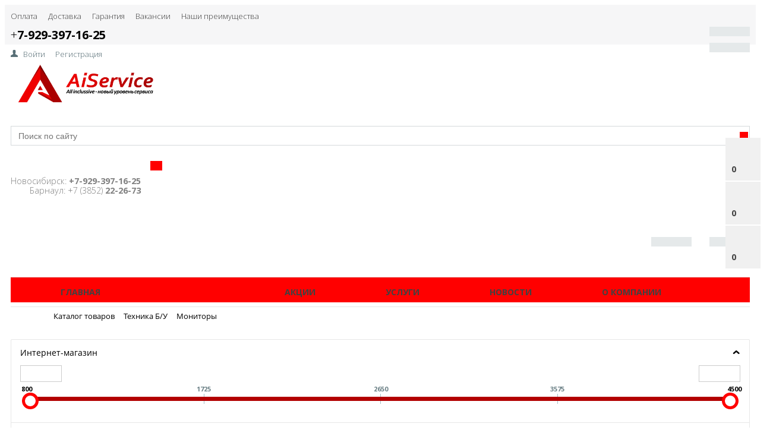

--- FILE ---
content_type: text/html; charset=UTF-8
request_url: http://shop.aiservice.pro/catalog/__28/
body_size: 27513
content:


<!DOCTYPE html>
<html>
<head>

	<title>Мониторы</title>
	<link href='https://fonts.googleapis.com/css?family=Open+Sans:300,300italic,400,400italic,700,700italic&subset=latin,cyrillic,cyrillic-ext' rel='stylesheet' type='text/css'>
	<meta name="viewport" content="width=device-width, initial-scale=1.0, maximum-scale=1.2">
	<meta http-equiv="Content-Type" content="text/html; charset=UTF-8" />
<link href="/bitrix/cache/css/s1/market_column/kernel_main/kernel_main_v1.css?159725061628822" type="text/css"  rel="stylesheet" />
<link href="/bitrix/css/main/bootstrap.min.css?1597218272121326" type="text/css"  rel="stylesheet" />
<link href="/bitrix/css/main/font-awesome.min.css?159721827223748" type="text/css"  rel="stylesheet" />
<link href="/bitrix/js/ui/fonts/opensans/ui.font.opensans.min.css?15972182631861" type="text/css"  rel="stylesheet" />
<link href="/bitrix/js/socialservices/css/ss.min.css?15972182624566" type="text/css"  rel="stylesheet" />
<link href="/bitrix/cache/css/s1/market_column/page_41b9ce789c9002514730e5a5df48e4ab/page_41b9ce789c9002514730e5a5df48e4ab_v1.css?1597226856128650" type="text/css"  rel="stylesheet" />
<link href="/bitrix/cache/css/s1/market_column/default_8c96d11171a872b5b7be88843b22969f/default_8c96d11171a872b5b7be88843b22969f_v1.css?15972268566233" type="text/css"  rel="stylesheet" />
<link href="/bitrix/cache/css/s1/market_column/default_0e9fc1d249da33f87be53a9e0e2dd987/default_0e9fc1d249da33f87be53a9e0e2dd987_v1.css?15972268561930" type="text/css"  rel="stylesheet" />
<link href="/bitrix/cache/css/s1/market_column/template_3adcb3d6e0bd8f57450e7bdb9d32bd87/template_3adcb3d6e0bd8f57450e7bdb9d32bd87_v1.css?159722685653652" type="text/css"  data-template-style="true" rel="stylesheet" />
<script type="text/javascript">if(!window.BX)window.BX={};if(!window.BX.message)window.BX.message=function(mess){if(typeof mess=='object') for(var i in mess) BX.message[i]=mess[i]; return true;};</script>
<script type="text/javascript">(window.BX||top.BX).message({'JS_CORE_LOADING':'Загрузка...','JS_CORE_NO_DATA':'- Нет данных -','JS_CORE_WINDOW_CLOSE':'Закрыть','JS_CORE_WINDOW_EXPAND':'Развернуть','JS_CORE_WINDOW_NARROW':'Свернуть в окно','JS_CORE_WINDOW_SAVE':'Сохранить','JS_CORE_WINDOW_CANCEL':'Отменить','JS_CORE_WINDOW_CONTINUE':'Продолжить','JS_CORE_H':'ч','JS_CORE_M':'м','JS_CORE_S':'с','JSADM_AI_HIDE_EXTRA':'Скрыть лишние','JSADM_AI_ALL_NOTIF':'Показать все','JSADM_AUTH_REQ':'Требуется авторизация!','JS_CORE_WINDOW_AUTH':'Войти','JS_CORE_IMAGE_FULL':'Полный размер'});</script>
<script type="text/javascript">(window.BX||top.BX).message({'LANGUAGE_ID':'ru','FORMAT_DATE':'DD.MM.YYYY','FORMAT_DATETIME':'DD.MM.YYYY HH:MI:SS','COOKIE_PREFIX':'BITRIX_SM','SERVER_TZ_OFFSET':'10800','SITE_ID':'s1','SITE_DIR':'/','USER_ID':'','SERVER_TIME':'1769085202','USER_TZ_OFFSET':'0','USER_TZ_AUTO':'Y','bitrix_sessid':'33caf4d93fba850d61f7274475d96b3f'});</script>


<script type="text/javascript"  src="/bitrix/cache/js/s1/market_column/kernel_main/kernel_main_v1.js?1597250616316269"></script>
<script type="text/javascript"  src="/bitrix/cache/js/s1/market_column/kernel_main_polyfill_promise/kernel_main_polyfill_promise_v1.js?15972268562506"></script>
<script type="text/javascript" src="/bitrix/js/main/loadext/loadext.js?15972182682917"></script>
<script type="text/javascript" src="/bitrix/js/main/loadext/extension.min.js?15972182681304"></script>
<script type="text/javascript" src="/bitrix/js/socialservices/ss.js?15972182621419"></script>
<script type="text/javascript">BX.setJSList(['/bitrix/js/main/core/core.js','/bitrix/js/main/core/core_promise.js','/bitrix/js/main/core/core_ajax.js','/bitrix/js/main/core/core_popup.js','/bitrix/js/main/core/core_fx.js','/bitrix/js/main/core/core_window.js','/bitrix/js/main/json/json2.min.js','/bitrix/js/main/core/core_ls.js','/bitrix/js/main/session.js','/bitrix/js/main/date/main.date.js','/bitrix/js/main/core/core_date.js','/bitrix/js/main/utils.js','/bitrix/js/main/polyfill/promise/js/promise.js','/bitrix/components/alexkova.market/catalog/templates/.default/bitrix/catalog.smart.filter/visual_vertical/script.js','/bitrix/components/bxready/ecommerce.list/templates/.default/bitrix/catalog.section/.default/script.js','/bitrix/components/alexkova.market/catalog.product.subscribe/templates/.default/script.js','/bitrix/tools/bxready/library/elements/ecommerce_v1/include/script.js','/bitrix/components/alexkova.market/catalog/templates/.default/bitrix/sale.bestsellers/.default/script.js','/bitrix/templates/market_column/components/bitrix/catalog.bigdata.products/.default/script.js','/bitrix/tools/bxready/library/elements/ecommerce.v2.lite/include/script.js','/bitrix/templates/market_column/js/jquery-1.11.3.js','/bitrix/templates/market_column/js/script.js','/bitrix/templates/market_column/library/bootstrap/js/bootstrap.min.js','/bitrix/components/alexkova.market/search.title/script.js','/bitrix/components/alexkova.market/buttonUp/templates/.default/script.js','/bitrix/components/alexkova.market/menu/templates/version_v1/script.js','/bitrix/components/alexkova.market/menu.hover/templates/list/script.js','/bitrix/components/bitrix/search.suggest.input/templates/.default/script.js','/bitrix/components/alexkova.market/basket.small/templates/fixed/script.js','/bitrix/components/alexkova.market/catalog.compare.list/templates/.default/script.js']); </script>
<script type="text/javascript">BX.setCSSList(['/bitrix/js/main/core/css/core.css','/bitrix/js/main/core/css/core_popup.css','/bitrix/js/main/core/css/core_date.css','/bitrix/components/alexkova.market/catalog/templates/.default/style.css','/bitrix/components/alexkova.market/catalog/templates/.default/bitrix/catalog.smart.filter/visual_vertical/style.css','/bitrix/components/alexkova.market/menu/templates/left_hover/style.css','/bitrix/components/alexkova.market/menu.hover/templates/classic/style.css','/bitrix/components/alexkova.market/catalog/templates/.default/bitrix/catalog.section.list/row/style.css','/bitrix/components/alexkova.market/sort.panel/templates/.default/style.css','/bitrix/components/bxready/ecommerce.list/templates/.default/style.css','/bitrix/templates/market_column/components/bitrix/system.pagenavigation/.default/style.css','/bitrix/tools/bxready/library/markers/ribbon_vertical/include/style.css','/bitrix/components/alexkova.market/catalog.product.subscribe/templates/.default/style.css','/bitrix/tools/bxready/library/elements/ecommerce_v1/include/style.css','/bitrix/components/alexkova.market/catalog/templates/.default/bitrix/sale.bestsellers/.default/style.css','/bitrix/templates/market_column/components/bitrix/catalog.bigdata.products/.default/style.css','/bitrix/tools/bxready/library/elements/ecommerce.v2.lite/include/style.css','/bitrix/components/alexkova.market/menu/templates/top-line/style.css','/bitrix/components/alexkova.market/search.title/templates/.default/style.css','/bitrix/templates/market_column/components/bitrix/main.include/include_with_btn/style.css','/bitrix/components/alexkova.market/buttonUp/templates/.default/style.css','/bitrix/components/alexkova.market/menu/templates/version_v1/style.css','/bitrix/components/alexkova.market/menu.hover/templates/list/style.css','/bitrix/components/alexkova.market/search.title/templates/menu/style.css','/bitrix/templates/market_column/components/bitrix/search.form/market/style.css','/bitrix/components/bitrix/search.suggest.input/templates/.default/style.css','/bitrix/components/bitrix/breadcrumb/templates/.default/style.css','/bitrix/components/alexkova.market/menu/templates/footer_cols/style.css','/bitrix/templates/market_column/template_styles.css','/bitrix/templates/market_column/library/bootstrap/css/grid10_column.css','/bitrix/templates/market_column/library/less/less.css','/bitrix/components/alexkova.market/basket.small/templates/fixed/style.css','/bitrix/components/alexkova.market/catalog.compare.list/templates/.default/style.css','/bitrix/templates/market_column/components/bitrix/system.auth.form/popup/style.css','/bitrix/templates/market_column/components/bitrix/system.auth.form/popup_auth/style.css','/bitrix/templates/market_column/components/bitrix/socserv.auth.form/.default/style.css']); </script>
<script type="text/javascript">
					(function () {
						"use strict";

						var counter = function ()
						{
							var cookie = (function (name) {
								var parts = ("; " + document.cookie).split("; " + name + "=");
								if (parts.length == 2) {
									try {return JSON.parse(decodeURIComponent(parts.pop().split(";").shift()));}
									catch (e) {}
								}
							})("BITRIX_CONVERSION_CONTEXT_s1");

							if (cookie && cookie.EXPIRE >= BX.message("SERVER_TIME"))
								return;

							var request = new XMLHttpRequest();
							request.open("POST", "/bitrix/tools/conversion/ajax_counter.php", true);
							request.setRequestHeader("Content-type", "application/x-www-form-urlencoded");
							request.send(
								"SITE_ID="+encodeURIComponent("s1")+
								"&sessid="+encodeURIComponent(BX.bitrix_sessid())+
								"&HTTP_REFERER="+encodeURIComponent(document.referrer)
							);
						};

						if (window.frameRequestStart === true)
							BX.addCustomEvent("onFrameDataReceived", counter);
						else
							BX.ready(counter);
					})();
				</script>
<meta property="ya:interaction" content="XML_FORM" />
<meta property="ya:interaction:url" content="http://shop.aiservice.pro/catalog/__28/?mode=xml" />



<script type="text/javascript"  src="/bitrix/cache/js/s1/market_column/template_74a633705e983f422ed268fdf55432c3/template_74a633705e983f422ed268fdf55432c3_v1.js?1597226858350839"></script>
<script type="text/javascript"  src="/bitrix/cache/js/s1/market_column/page_ca13e9be5807f84646b409eba0cedb3c/page_ca13e9be5807f84646b409eba0cedb3c_v1.js?1597226856130049"></script>
<script type="text/javascript"  src="/bitrix/cache/js/s1/market_column/default_a5e0adebc32a0d94900281733b1a23da/default_a5e0adebc32a0d94900281733b1a23da_v1.js?159722685921165"></script>
<script type="text/javascript">var _ba = _ba || []; _ba.push(["aid", "760c9800d7d0d5946c4882a534d8b62f"]); _ba.push(["host", "shop.aiservice.pro"]); (function() {var ba = document.createElement("script"); ba.type = "text/javascript"; ba.async = true;ba.src = (document.location.protocol == "https:" ? "https://" : "http://") + "bitrix.info/ba.js";var s = document.getElementsByTagName("script")[0];s.parentNode.insertBefore(ba, s);})();</script>
<script>new Image().src='http://aiservice.pro/bitrix/spread.php?s=QklUUklYX1NNX0FCVEVTVF9zMQEBMTgwMDE4OTIwMQEvAQEBAg%3D%3D&k=456207a1489a2e47537182d0ea2c2140';
</script>



                
                
	
	<!-- Yandex.Metrika counter -->
<script data-skip-moving='true' type="text/javascript" >
    (function (d, w, c) {
        (w[c] = w[c] || []).push(function() {
            try {
                w.yaCounter49548913 = new Ya.Metrika2({
                    id:49548913,
                    clickmap:true,
                    trackLinks:true,
                    accurateTrackBounce:true,
                    webvisor:true
                });
            } catch(e) { }
        });

        var n = d.getElementsByTagName("script")[0],
            s = d.createElement("script"),
            f = function () { n.parentNode.insertBefore(s, n); };
        s.type = "text/javascript";
        s.async = true;
        s.src = "https://mc.yandex.ru/metrika/tag.js";

        if (w.opera == "[object Opera]") {
            d.addEventListener("DOMContentLoaded", f, false);
        } else { f(); }
    })(document, window, "yandex_metrika_callbacks2");
</script>
<noscript><div><img src="https://mc.yandex.ru/watch/49548913" style="position:absolute; left:-9999px;" alt="" /></div></noscript>
<!-- /Yandex.Metrika counter --></head>
<body>
    <div id="panel">
            </div>

		
    
	
	<div class="bxr-full-width bxr-top-headline">
	<div class="container">
		<div class="row  bxr-basket-row">
			<div class="col-lg-9 col-md-8 hidden-sm hidden-xs text-left">
				    <ul class="bxr-topline-menu">
                                    <li>
                    <a href="/payment/index.php" class="bxr-font-color">Оплата</a>
                </li>
                                                <li>
                    <a href="/delivery/" class="bxr-font-color">Доставка</a>
                </li>
                                                <li>
                    <a href="/guarantee/" class="bxr-font-color">Гарантия</a>
                </li>
                                                <li>
                    <a href="/company/vacancies/" class="bxr-font-color">Вакансии</a>
                </li>
                                                <li>
                    <a href="/benefits/" class="bxr-font-color">Наши преимущества</a>
                </li>
                            <div class="clearfix"></div>
    </ul>

				<!--'start_frame_cache_bxr_small_basket'-->				

        <div id="bxr-basket-row" class="basket-body-table-row bxr-basket-row-fixed text-center">
                <div class="">
                                                <a href="javascript:void(0);" class="bxr-basket-indicator bxr-indicator-basket bxr-font-hover-light" data-group="basket-group" data-child="bxr-basket-body" 
                            title="Моя корзина">
                                
	<i class="fa fa-shopping-cart"></i><br />
        	0<!--<br /><span class="bxr-format-price"></span>-->
                        </a>
                        
<div id="bxr-basket-body" class="basket-body-container" data-group="basket-group" data-state="hide">
        <div class="basket-body-title">
    <span class="basket-body-title-h bxr-basket-tab tab-basket active" data-tab="buy">Моя корзина<span class="bxr-basket-cnt"> (0)</span></span>
    <span class="basket-body-title-h bxr-basket-tab tab-delay" data-tab="delay">Отложенные товары<span class="bxr-basket-cnt"> (0)</span></span>
    <div class="pull-right">
        <button class="btn btn-default bxr-close-basket bxr-corns">
            <span class="fa fa-power-off" aria-hidden="true"></span>
            Закрыть        </button>
    </div>
    <div class="clearfix"></div>
</div>

<input type="hidden" id="currency-format" value="#">
<input type="hidden" id="min-order-price" value="">
<input type="hidden" id="min-order-price-msg" value="Минимальная стоимость заказа составляет #MIN_ORDER_PRICE#. Для оформления заказа вам необходимо добавить товары на сумму #ADD_ORDER_PRICE#.">
<div class="min-order-price-notify" style="display: none;">Минимальная стоимость заказа составляет . Для оформления заказа вам необходимо добавить товары на сумму 0.</div>

<div class="bxr-basket-tab-content active" data-tab="buy">
        <p class="bxr-helper bg-info">
        Ваша корзина пуста. Выберите интересующие вас товары в каталоге    </p>
<div class="icon-close"></div></div>
<div class="bxr-basket-tab-content" data-tab="delay">
    
    <p class="bxr-helper bg-info">
        В настоящий момент у вас нет отложенных товаров    </p>
<div class="icon-close"></div></div>
<div class="icon-close"></div></div>
<div id="bxr-basket-body-mobile">
        <div class="basket-body-title">
    <span class="basket-body-title-h bxr-basket-tab tab-basket active" data-tab="buy">Моя корзина<span class="bxr-basket-cnt"> (0)</span></span>
    <span class="basket-body-title-h bxr-basket-tab tab-delay" data-tab="delay">Отложенные товары<span class="bxr-basket-cnt"> (0)</span></span>
<!--    <div class="pull-right">
        </?=count($arResult["BASKET_ITEMS"]["CAN_BUY"])?><b> (<span class="bxr-format-price"></?=$arResult["FORMAT_SUMM"]?></span>)</b>
    </div>-->
</div>

<input type="hidden" id="currency-format" value="#">
<input type="hidden" id="min-order-price" value="">
<input type="hidden" id="min-order-price-msg" value="Минимальная стоимость заказа составляет #MIN_ORDER_PRICE#. Для оформления заказа вам необходимо добавить товары на сумму #ADD_ORDER_PRICE#.">
<div class="min-order-price-notify" style="display: none;">Минимальная стоимость заказа составляет . Для оформления заказа вам необходимо добавить товары на сумму 0.</div>

<div class="bxr-basket-tab-content active" data-tab="buy">
        <p class="bxr-helper bg-info">
        Ваша корзина пуста. Выберите интересующие вас товары в каталоге    </p>
<div class="icon-close"></div></div>
<div class="bxr-basket-tab-content" data-tab="delay">
        <p class="bxr-helper bg-info">
        В настоящий момент у вас нет отложенных товаров    </p>
<div class="icon-close"></div></div>
<div class="icon-close"></div></div>


                </div>
                <div>
                                                <a href="javascript:void(0);" data-group="basket-group" class="bxr-basket-indicator bxr-indicator-favor bxr-font-hover-light"  data-child="bxr-favor-body" 
                            title="Избранное">
                                	<i class="fa fa-heart-o"></i>
	<br />0                        </a>
                        



<div id="bxr-favor-body" class="basket-body-container" data-group="basket-group" data-state="hide">

<div class="basket-body-title">
    <span class="basket-body-title-h">Избранное</span>
    <div class="pull-right">
        <button class="btn btn-default bxr-close-basket bxr-corns">
            <span class="fa fa-power-off" aria-hidden="true"></span>
            Закрыть        </button>
    </div>
    <div class="clearfix"></div>
</div>
    <p class="bxr-helper bg-info">
        Список избранного пуст    </p>
</div>
<div id="bxr-favor-body-mobile">
        
<div class="basket-body-title">
    <span class="basket-body-title-h">Избранное</span>
    <div class="pull-right">
        <button class="btn btn-default bxr-close-basket bxr-close-basket-mobile bxr-corns">
            <span class="fa fa-power-off" aria-hidden="true"></span>
            Закрыть        </button>
    </div>
    <div class="clearfix"></div>
</div>
<div class="clearfix"></div>
    <p class="bxr-helper bg-info">
        Список избранного пуст    </p>
</div>

</div>
			
			<div>
				



		<a href="javascript:void(0)" class="bxr-basket-indicator compare-button-group bxr-font-hover-light bxr-compare-label" id="bxr-counter-compare"  data-child="bxr-compare-body" title="Сравнение">
	<i class="fa fa-bar-chart"></i>
	<span class="bxr-basket-compare-title">К сравнению:</span>
	<br />0</a>



	<div id="bxr-compare-body" class="basket-body-container"  data-group="basket-group">

		<div id="bxr-compare-jdata" style="display: none">null</div>

							<p class="bxr-helper bg-info">
					Выберите в каталоге товары и воспользуйтесь опцией добавить к сравнению				</p>
						<div class="icon-close"></div>

</div>


<script>

	$(document).ready(function(){

		BXRCompare = window.BXReady.Market.Compare;
		BXRCompare.ajaxURL = '/ajax/compare.php';
		BXRCompare.messList = '';
		BXRCompare.mess = '';
		BXRCompare.iblockID = '0';
		BXRCompare.init();

	});
        
//        window.onload = function()
//        {
//            window.BXReady.Market.Compare.reload();
//        }
</script>			</div>

			
		</div>
	<div style="display: none;" id="bxr-basket-content">
	</div>
	
<div id="bxr-mobile-content" style="display:none">
	<div class="bxr-counter-mobile bxr-counter-mobile-basket bxr-bg-hover" data-child="bxr-basket-mobile-container" title="Моя корзина">
		<i class="fa fa-shopping-cart"></i>
		<span class="bxr-counter-basket">
                                        0		</span>
	</div>
	<div class="bxr-counter-mobile bxr-counter-mobile-favor bxr-bg-hover" data-child="bxr-favor-mobile-container" title="Избранное">
		<i class="fa fa-heart-o"></i>
		<span class="bxr-counter-favor">
                    0		</span>
	</div>
	<div id="bxr-basket-mobile-container" class="col-sm-12 col-xs-12 hidden-md hidden-lg">
	</div>
	<div id="bxr-favor-mobile-container" class="col-sm-12 col-xs-12 hidden-md  hidden-lg">
	</div>
</div>

<script>
    var delayClick = false;
	$(document).ready(function(){

		BX.message({
			setItemDelay2BasketTitle: 'Товар отложен',
			setItemAdded2BasketTitle: 'Товар добавлен'
		});

		BXR = window.BXReady.Market.Basket;
		BXR.ajaxUrl = '/ajax/basket_action.php';
		BXR.template = 'fixed';
		BXR.init();
                
	});

</script>				<!--'end_frame_cache_bxr_small_basket'-->

			</div>
			<div class="col-sm-2 col-xs-2 hidden-lg hidden-md bxr-mobile-login-area">
				<div class="bxr-counter-mobile hidden-lg hidden-md bxr-mobile-login-icon">
					<i class="fa fa-phone"></i>
				</div>
			</div>
			<div class="col-sm-10 col-xs-10 hidden-lg hidden-md bxr-mobile-phone-area">
				<div class="bxr-top-line-phones">
					<i class="fa fa-phone"></i>+<b>7-929-397-16-25</b><br>				</div>
			</div>
			<div class="col-sm-10 col-xs-10 col-lg-3 col-md-4  bxr-mobile-login-area">
				<div class="bxr-top-line-auth pull-right">
					<!--'start_frame_cache_bxr_login_frame'-->					<div class="bx_login_block">
	<span id="login-line">
				<a class="bx_login_top_inline_link" href="javascript:void(0)" onclick="openAuthorizePopup()">Войти</a>
						<a class="bx_login_top_inline_link" href="/auth/?register=yes&amp;backurl=%2Fcatalog%2F__28%2Findex.php" >Регистрация</a>
				</span>
</div>

	<div id="bx_auth_popup_form" style="display:none;" class="bx_login_popup_form">
	<div class="login_page action-form-t">
	
	<form name="system_auth_formPqgS8z" method="post" target="_top" action="/auth/" class="bx_auth_form">
		<input type="hidden" name="AUTH_FORM" value="Y" />
		<input type="hidden" name="TYPE" value="AUTH" />
				<input type="hidden" name="backurl" value="/catalog/__28/index.php" />
				
		<input placeholder="Логин" class="input_text_style" type="text" name="USER_LOGIN" maxlength="255" value="" />
		<input placeholder="Пароль" class="input_text_style" type="password" name="USER_PASSWORD" maxlength="255" />

				<div class="clear"></div>
		<div class="containter">
			<div class="span_2_of_4">
									<input type="checkbox" id="USER_REMEMBER" name="USER_REMEMBER" value="Y" checked/>
					<label for="USER_REMEMBER">Запомнить меня</label>
							</div>
			<div class="span_2_of_4">
									<noindex>
						<a href="/auth?forgot_password=yes" rel="nofollow">Забыли пароль?</a>
					</noindex>
							</div>
			<div class="span_4_of_4">
				<input type="submit" name="Login" class="color-button" value="Войти" />
			</div>
			<div class="clear"></div>
		</div>
	</form>
		
<div class="bx-auth">
	<form method="post" name="bx_auth_services7k5S6Pvy" target="_top" action="/catalog/__28/index.php">
					<div class="bx-auth-title">Войти как пользователь</div>
			<div class="bx-auth-note">Вы можете войти на сайт, если вы зарегистрированы на одном из этих сервисов:</div>
							<div class="bx-auth-services">
									<div><a href="javascript:void(0)" onclick="BxShowAuthService('Livejournal', '7k5S6Pvy')" id="bx_auth_href_7k5S6PvyLivejournal"><i class="bx-ss-icon livejournal"></i><b>Livejournal</b></a></div>
									<div><a href="javascript:void(0)" onclick="BxShowAuthService('MailRuOpenID', '7k5S6Pvy')" id="bx_auth_href_7k5S6PvyMailRuOpenID"><i class="bx-ss-icon openid-mail-ru"></i><b>Mail.Ru</b></a></div>
									<div><a href="javascript:void(0)" onclick="BxShowAuthService('Liveinternet', '7k5S6Pvy')" id="bx_auth_href_7k5S6PvyLiveinternet"><i class="bx-ss-icon liveinternet"></i><b>Liveinternet</b></a></div>
									<div><a href="javascript:void(0)" onclick="BxShowAuthService('Blogger', '7k5S6Pvy')" id="bx_auth_href_7k5S6PvyBlogger"><i class="bx-ss-icon blogger"></i><b>Blogger</b></a></div>
									<div><a href="javascript:void(0)" onclick="BxShowAuthService('OpenID', '7k5S6Pvy')" id="bx_auth_href_7k5S6PvyOpenID"><i class="bx-ss-icon openid"></i><b>OpenID</b></a></div>
							</div>
							<div class="bx-auth-line"></div>
				<div class="bx-auth-service-form" id="bx_auth_serv7k5S6Pvy" style="display:none">
												<div id="bx_auth_serv_7k5S6PvyLivejournal" style="display:none">
<span class="bx-ss-icon livejournal"></span>
<input type="text" name="OPENID_IDENTITY_LIVEJOURNAL" value="" size="20" />
<span>.livejournal.com</span>
<input type="hidden" name="sessid" id="sessid_5" value="33caf4d93fba850d61f7274475d96b3f" />
<input type="hidden" name="auth_service_error" value="" />
<input type="submit" class="button" name="" value="Войти" />
</div>
																<div id="bx_auth_serv_7k5S6PvyMailRuOpenID" style="display:none">
<span class="bx-ss-icon openid-mail-ru"></span>
<input type="text" name="OPENID_IDENTITY_MAILRU" value="" size="20" />
<span>@mail.ru</span>
<input type="hidden" name="sessid" id="sessid_6" value="33caf4d93fba850d61f7274475d96b3f" />
<input type="hidden" name="auth_service_error" value="" />
<input type="submit" class="button" name="" value="Войти" />
</div>
																<div id="bx_auth_serv_7k5S6PvyLiveinternet" style="display:none">
<span class="bx-ss-icon liveinternet"></span>
<span>liveinternet.ru/users/</span>
<input type="text" name="OPENID_IDENTITY_LIVEINTERNET" value="" size="15" />
<input type="hidden" name="sessid" id="sessid_7" value="33caf4d93fba850d61f7274475d96b3f" />
<input type="hidden" name="auth_service_error" value="" />
<input type="submit" class="button" name="" value="Войти" />
</div>
																<div id="bx_auth_serv_7k5S6PvyBlogger" style="display:none">
<span class="bx-ss-icon blogger"></span>
<input type="text" name="OPENID_IDENTITY_BLOGGER" value="" size="20" />
<span>.blogspot.com</span>
<input type="hidden" name="sessid" id="sessid_8" value="33caf4d93fba850d61f7274475d96b3f" />
<input type="hidden" name="auth_service_error" value="" />
<input type="submit" class="button" name="" value="Войти" />
</div>
																<div id="bx_auth_serv_7k5S6PvyOpenID" style="display:none">
<span class="bx-ss-icon openid"></span>
<span>OpenID:</span>
<input type="text" name="OPENID_IDENTITY_OPENID" value="" size="30" />
<input type="hidden" name="sessid" id="sessid_9" value="33caf4d93fba850d61f7274475d96b3f" />
<input type="hidden" name="auth_service_error" value="" />
<input type="submit" class="button" name="" value="Войти" />
</div>
									</div>
				<input type="hidden" name="auth_service_id" value="" />
	</form>
</div>

</div>
<script type="text/javascript">
try{document.form_auth.USER_LOGIN.focus();}catch(e){}
</script>

	</div>

	<script>
		function openAuthorizePopup()
		{
						var authPopup = BX.PopupWindowManager.create("AuthorizePopup", null, {
				autoHide: true,
				//	zIndex: 0,
				offsetLeft: 0,
				offsetTop: 0,
				overlay : true,
				draggable: {restrict:true},
				closeByEsc: true,
				closeIcon: { right : "12px", top : "10px"},
				titleBar: {content: BX.create("span", {html: "<div>Войти на сайт</div>"})},
				content: '<div style="width:500px;height:400px; text-align: center;"><span style="position:absolute;left:50%; top:50%"><img src="/bitrix/templates/market_column/components/bitrix/system.auth.form/popup/images/wait.gif"/></span></div>',
				events: {
					onAfterPopupShow: function()
					{
						this.setContent(BX("bx_auth_popup_form"));
					}
				}
			});

			authPopup.show();
		}
	</script>
					<!--'end_frame_cache_bxr_login_frame'-->				</div>
			</div>
			<div class="col-sm-2 col-xs-2 hidden-lg hidden-md bxr-mobile-phone-area">
				<div class="bxr-counter-mobile hidden-lg hidden-md bxr-mobile-phone-icon">
					<i class="fa fa-user"></i>
				</div>
			</div>




			<div class="clearfix"></div>
		</div>
	</div>
</div>


	<div class="bxr-full-width bxr-container-headline head_v2_wide_logo ">
    <div class="container">
        <div class="row headline">
            <div class="col-lg-3 col-md-3 col-sm-6 col-xs-6 bxr-v-autosize">
                <a href="http://shop.aiservice.pro/index.php"><img width="294" alt="AiServiceLogo3.png" src="/upload/medialibrary/ecb/ecb50e3b9b4ee3ee943fb73e9e3ef360.png" height="75" title="AiServiceLogo3.png"></a><br>            </div>
            <div class="col-lg-6 col-md-6 hidden-sm hidden-xs bxr-v-autosize">
                <div id="title-search" class="bx-searchtitle">
	<form action="/catalog/">
		<div class="bx-input-group">
                    <input id="title-search-input" type="text" name="q" value="" autocomplete="off" class="bx-form-control" placeholder="Поиск по сайту"/>
			<span class="bx-input-group-btn">
				<button class="btn bxr-btn-default bxr-color bxr-bg-hover-light fa fa-search" type="submit" name="s"></button>
			</span>
		</div>
	</form>
</div>
<script>
	BX.ready(function(){
		new JCTitleSearch({
			'AJAX_PAGE' : '/catalog/__28/',
			'CONTAINER_ID': 'title-search',
			'INPUT_ID': 'title-search-input',
			'MIN_QUERY_LEN': 2
		});
	});
</script>
            </div>
            <div class="col-lg-3 col-md-3 hidden-sm hidden-xs bxr-v-autosize">
                        <div class="bxr-phone-number pull-right">
                <div class="bxr-include-with-btn">            <style>
   p.tel {
    line-height: 0.5em;
   }
  </style>
<p class="tel">
 <span style="font-size: 60%; color: grey">
	Новосибирск: <b>+7-929</b><b>-397-16-25</b><br>
	 Барнаул: +7 (3852) <b>22-26-73</b></span>
</p>        </div>                    <span class="bxr-color bxr-bg-hover-light fa fa-phone open-answer-form bxr-recall-btn"></span>
                    </div>
            </div>
            <div class="hidden-lg hidden-md col-sm-6 col-xs-6 bxr-v-autosize" id="bxr-basket-mobile">

            </div>
            <div class="clearfix"></div>
        </div>
    </div>
</div>            
	<button type="button" class="bxr-button-up right bxr-color-flat bxr-bg-hover-dark-flat" style="right:15px; bottom:15px;">
    <i class="fa fa-angle-up"></i>
</button>
<script>
    $(document).ready(function(){
        window.BXReady.Market.buttonUp.init(
            "300",
            "5000");
    });
</script>
    
        <div class="bxr-full-width bxr-menuline">
        <div   class="container hidden-sm hidden-xs bxr-v-line_menu colored_light">
            
<div class="row"><div class="col-sm-12"><nav>
    <ul data-style-menu="colored_light" data-style-menu-hover="colored_light"  class="bxr-flex-menu   line-top  bxr-top-menu">
                        <li class="bxr-children-color-hover bxr-li-top-menu-parent ">
                <a href="/index.php">Главная</a>
                            </li>
                                <li class="bxr-children-color-hover bxr-li-top-menu-parent bxr-children-color">
                <a href="/catalog/">Каталог<span class="fa fa-angle-down"></span></a>
                                                        <div data-bimgsrc="" data-bimg="N" data-lg="4" data-md="4" data-sm="2" data-xs="1" class="col-w-lg-9 col-w-md-9  bxr-list-hover-menu menu-arrow-top">
        <div class="bxr-element-hover-menu">
                <div class="bxr-element-content">
            <div class="bxr-element-name bxr-children-color-hover">
                                                <a href="/catalog/aksessuary_1/">Аксессуары</a>
	    </div>
                            <div class="bxr-element-items">
                                        <span class="bxr-children-color-hover"><a href="/catalog/fm_modulyatory_/">FM-модуляторы </a></span>
                                        <span class="bxr-children-color-hover"><a href="/catalog/_/">Адаптеры для авто</a></span>
                                        <span class="bxr-children-color-hover"><a href="/catalog/vneshnie_boksy_salazki_perekhodniki/">Внешние боксы, салазки, переходники</a></span>
                                        <span class="bxr-children-color-hover"><a href="/catalog/zashchitnye_stekla_i_plenki/">Защитные стекла и пленки</a></span>
                                        <span class="bxr-children-color-hover"><a href="/catalog/kabeli/">Кабели</a></span>
                                        <span class="bxr-children-color-hover"><a href="/catalog/__1/">Зарядные устройства</a></span>
                                        <span class="bxr-children-color-hover"><a href="/catalog/karty_pamyati/">Карты памяти</a></span>
                                        <span class="bxr-children-color-hover"><a href="/catalog/chekhly/">Чехлы</a></span>
                                        <span class="bxr-children-color-hover"><a href="/catalog/_vga_dvi_hdmi_rca_/">Кабели VGA, DVI, HDMI, RCA и переходники</a></span>
                                        <span class="bxr-children-color-hover"><a href="/catalog/_220v_/">Кабели сетевые 220V и переходники</a></span>
                                        <span class="bxr-children-color-hover"><a href="/catalog/__2/">Клавиатуры и мыши</a></span>
                                        <span class="bxr-children-color-hover"><a href="/catalog/__3/">Наушники</a></span>
                                        <span class="bxr-children-color-hover"><a href="/catalog/__4/">Смарт часы</a></span>
                                        <span class="bxr-children-color-hover"><a href="/catalog/__18/">Портативные аккумуляторы</a></span>
                                        <span class="bxr-children-color-hover"><a href="/catalog/__19/">Пульты (ПДУ) для ТВ</a></span>
                                        <span class="bxr-children-color-hover"><a href="/catalog/__20/">ТВ приставки</a></span>
                                    </div>
               
        </div>
        <div class="bxr-clear"></div>
    </div>
        <div class="bxr-element-hover-menu">
                <div class="bxr-element-content">
            <div class="bxr-element-name bxr-children-color-hover">
                                                <a href="/catalog/videonablyudenie/">Видеонаблюдение</a>
	    </div>
                            <div class="bxr-element-items">
                                        <span class="bxr-children-color-hover"><a href="/catalog/bloki_pitaniya_2/">Блоки питания</a></span>
                                        <span class="bxr-children-color-hover"><a href="/catalog/videokamery_1/">Видеокамеры</a></span>
                                        <span class="bxr-children-color-hover"><a href="/catalog/videoregistratory/">Видеорегистраторы</a></span>
                                        <span class="bxr-children-color-hover"><a href="/catalog/razemy_i_konnektory/">Разъемы и коннекторы</a></span>
                                    </div>
               
        </div>
        <div class="bxr-clear"></div>
    </div>
        <div class="bxr-element-hover-menu">
                <div class="bxr-element-content">
            <div class="bxr-element-name bxr-children-color-hover">
                                                <a href="/catalog/zapchasti/">Запчасти</a>
	    </div>
                            <div class="bxr-element-items">
                                        <span class="bxr-children-color-hover"><a href="/catalog/dlya_noutbukov/">Для ноутбуков</a></span>
                                        <span class="bxr-children-color-hover"><a href="/catalog/dlya_smartfonov/">Для смартфонов</a></span>
                                        <span class="bxr-children-color-hover"><a href="/catalog/dlya_monoblokov/">Для моноблоков</a></span>
                                        <span class="bxr-children-color-hover"><a href="/catalog/dlya_nastolnykh_pk/">Для настольных пк</a></span>
                                        <span class="bxr-children-color-hover"><a href="/catalog/dlya_monitorov/">Для мониторов</a></span>
                                        <span class="bxr-children-color-hover"><a href="/catalog/dlya_planshetov/">Для планшетов</a></span>
                                        <span class="bxr-children-color-hover"><a href="/catalog/dlya_printerov/">Для принтеров</a></span>
                                        <span class="bxr-children-color-hover"><a href="/catalog/dlya_televizorov/">Для телевизоров</a></span>
                                    </div>
               
        </div>
        <div class="bxr-clear"></div>
    </div>
        <div class="bxr-element-hover-menu">
                <div class="bxr-element-content">
            <div class="bxr-element-name bxr-children-color-hover">
                                                <a href="/catalog/mobilnyy_internet/">Мобильный Интернет</a>
	    </div>
                            <div class="bxr-element-items">
                                        <span class="bxr-children-color-hover"><a href="/catalog/antenny_i_usiliteli_/">Антенны и усилители </a></span>
                                        <span class="bxr-children-color-hover"><a href="/catalog/pigteyly_i_perekhodniki/">Пигтейлы и переходники</a></span>
                                        <span class="bxr-children-color-hover"><a href="/catalog/routery_i_modemy/">Роутеры и модемы</a></span>
                                        <span class="bxr-children-color-hover"><a href="/catalog/simkarty/">Симкарты</a></span>
                                        <span class="bxr-children-color-hover"><a href="/catalog/__26/">Усилители сигнала</a></span>
                                    </div>
               
        </div>
        <div class="bxr-clear"></div>
    </div>
        <div class="bxr-element-hover-menu">
                <div class="bxr-element-content">
            <div class="bxr-element-name bxr-children-color-hover">
                                                <a href="/catalog/oborudovanie/">Оборудование, платы</a>
	    </div>
                            <div class="bxr-element-items">
                                        <span class="bxr-children-color-hover"><a href="/catalog/dlya_remonta_i_diagnostika_/">Для ремонта и диагностика </a></span>
                                        <span class="bxr-children-color-hover"><a href="/catalog/marshrutizatory/">Маршрутизаторы</a></span>
                                        <span class="bxr-children-color-hover"><a href="/catalog/setevoe_oborudovanie/">Сетевое оборудование</a></span>
                                        <span class="bxr-children-color-hover"><a href="/catalog/setevye_filtry/">Сетевые фильтры</a></span>
                                        <span class="bxr-children-color-hover"><a href="/catalog/__10/">Универсальные инверторы</a></span>
                                    </div>
               
        </div>
        <div class="bxr-clear"></div>
    </div>
        <div class="bxr-element-hover-menu">
                <div class="bxr-element-content">
            <div class="bxr-element-name bxr-children-color-hover">
                                                <a href="/catalog/raskhodniki/">Расходники</a>
	    </div>
                            <div class="bxr-element-items">
                                        <span class="bxr-children-color-hover"><a href="/catalog/batareyki/">Батарейки</a></span>
                                        <span class="bxr-children-color-hover"><a href="/catalog/kabelnaya_produktsiya/">Кабельная продукция</a></span>
                                        <span class="bxr-children-color-hover"><a href="/catalog/kondensatory/">Конденсаторы</a></span>
                                        <span class="bxr-children-color-hover"><a href="/catalog/lampy_podsvetki/">Лампы подсветки</a></span>
                                        <span class="bxr-children-color-hover"><a href="/catalog/_loca/">Пленка ОСА, клей LOCA</a></span>
                                        <span class="bxr-children-color-hover"><a href="/catalog/raznoe_1/">Разное</a></span>
                                        <span class="bxr-children-color-hover"><a href="/catalog/termopasta/">Термопаста</a></span>
                                        <span class="bxr-children-color-hover"><a href="/catalog/termorezinki/">Терморезинки</a></span>
                                        <span class="bxr-children-color-hover"><a href="/catalog/universalnye_razemy/">Универсальные разъемы</a></span>
                                        <span class="bxr-children-color-hover"><a href="/catalog/vinty/">Винты</a></span>
                                        <span class="bxr-children-color-hover"><a href="/catalog/zhalo_payalnika/">Жало паяльника</a></span>
                                        <span class="bxr-children-color-hover"><a href="/catalog/opletka_poglotitel_olova_provoda/">Оплетка, поглотитель олова, провода</a></span>
                                        <span class="bxr-children-color-hover"><a href="/catalog/skotch_lenta_salfetki/">Скотч, лента, салфетки</a></span>
                                        <span class="bxr-children-color-hover"><a href="/catalog/sprei_ochistiteli/">Спреи, очистители</a></span>
                                        <span class="bxr-children-color-hover"><a href="/catalog/toner/">Тонер</a></span>
                                        <span class="bxr-children-color-hover"><a href="/catalog/flyus_olovo_splav_pripoy_1/">Флюс, олово, сплав, припой</a></span>
                                        <span class="bxr-children-color-hover"><a href="/catalog/__11/">Чернила</a></span>
                                    </div>
               
        </div>
        <div class="bxr-clear"></div>
    </div>
        <div class="bxr-element-hover-menu">
                <div class="bxr-element-content">
            <div class="bxr-element-name bxr-children-color-hover">
                                                <a href="/catalog/programmnoe_obespechenie/">Программное обеспечение</a>
	    </div>
               
        </div>
        <div class="bxr-clear"></div>
    </div>
        <div class="bxr-element-hover-menu">
                <div class="bxr-element-content">
            <div class="bxr-element-name bxr-children-color-hover">
                                                <a href="/catalog/__12/">Радиодетали</a>
	    </div>
                            <div class="bxr-element-items">
                                        <span class="bxr-children-color-hover"><a href="/catalog/__13/">Конденсаторы</a></span>
                                        <span class="bxr-children-color-hover"><a href="/catalog/__14/">Микросхемы</a></span>
                                        <span class="bxr-children-color-hover"><a href="/catalog/__15/">Предохранители</a></span>
                                        <span class="bxr-children-color-hover"><a href="/catalog/__16/">Резисторы</a></span>
                                        <span class="bxr-children-color-hover"><a href="/catalog/__17/">Транзисторы</a></span>
                                        <span class="bxr-children-color-hover"><a href="/catalog/__37/">ШИМ-контроллеры</a></span>
                                        <span class="bxr-children-color-hover"><a href="/catalog/flash_/">Flash память</a></span>
                                        <span class="bxr-children-color-hover"><a href="/catalog/__35/">Реле</a></span>
                                        <span class="bxr-children-color-hover"><a href="/catalog/__36/">Трансформаторы</a></span>
                                    </div>
               
        </div>
        <div class="bxr-clear"></div>
    </div>
        <div class="bxr-element-hover-menu">
                <div class="bxr-element-content">
            <div class="bxr-element-name bxr-children-color-hover">
                                                <a href="/catalog/__27/">Техника Б/У</a>
	    </div>
                            <div class="bxr-element-items">
                                        <span class="bxr-children-color-hover"><a href="/catalog/__28/">Мониторы</a></span>
                                        <span class="bxr-children-color-hover"><a href="/catalog/__29/">Ноутбуки</a></span>
                                        <span class="bxr-children-color-hover"><a href="/catalog/__30/">Планшеты</a></span>
                                        <span class="bxr-children-color-hover"><a href="/catalog/__31/">Принтеры и МФУ</a></span>
                                        <span class="bxr-children-color-hover"><a href="/catalog/__32/">Системные блоки</a></span>
                                        <span class="bxr-children-color-hover"><a href="/catalog/__33/">Телевизоры</a></span>
                                        <span class="bxr-children-color-hover"><a href="/catalog/__34/">Телефоны</a></span>
                                    </div>
               
        </div>
        <div class="bxr-clear"></div>
    </div>
    </div>                            </li>
                                <li class="bxr-children-color-hover bxr-li-top-menu-parent ">
                <a href="/company/actions/">Акции</a>
                            </li>
                                <li class="bxr-children-color-hover bxr-li-top-menu-parent ">
                <a href="/services/">Услуги</a>
                            </li>
                                <li class="bxr-children-color-hover bxr-li-top-menu-parent ">
                <a href="/company/news/">Новости</a>
                            </li>
                                <li class="bxr-children-color-hover bxr-li-top-menu-parent ">
                <a href="/company/">О компании<span class="fa fa-angle-down"></span></a>
                                                        <div data-bimgsrc="" data-bimg="N" data-lg="4" data-md="4" data-sm="2" data-xs="1" class="col-w-lg-9 col-w-md-9  bxr-list-hover-menu menu-arrow-top">
        <div class="bxr-element-hover-menu">
                <div class="bxr-element-content">
            <div class="bxr-element-name bxr-children-color-hover">
                                                <a href="/company/index.php">О магазине</a>
	    </div>
               
        </div>
        <div class="bxr-clear"></div>
    </div>
        <div class="bxr-element-hover-menu">
                <div class="bxr-element-content">
            <div class="bxr-element-name bxr-children-color-hover">
                                                <a href="/company/vacancies/">Вакансии</a>
	    </div>
               
        </div>
        <div class="bxr-clear"></div>
    </div>
    </div>                            </li>
                                <li class="bxr-children-color-hover bxr-li-top-menu-parent ">
                <a href="/company/contacts/index.php">Контакты</a>
                            </li>
        
                    <li class="other bxr-children-color-hover" id="bxr-flex-menu-li">&nbsp;</li>
            <li class="last li-visible bxr-children-color-hover" ><a href="#"><span class="fa fa-search"></span></a></li>
                <div class="clearfix"></div>
    </ul>
</nav></div></div>        
    </div>
    <div class="bxr-menu-search-line-container ">
        <div class="container">
            <div class="row">
                                    <div id="bxr-menu-search-line" class="col-md-12 hidden-xs hidden-sm">
                        <div id="title-search-menu" class="bx-searchtitle-menu ">
	<form action="/catalog/">
		<div class="bx-input-group bxr-new-search">
                    <input id="title-search-input-menu" type="text" name="q" value="" autocomplete="off" class="bx-form-control" placeholder="Поиск по сайту"/>
			<span class="bx-input-group-btn">
                                <button class="btn bxr-btn-default bxr-color bxr-bg-hover-light fa fa-search" type="submit" name="s"></button>
			</span>
		</div>
	</form>
</div>
<script>
	BX.ready(function(){
		new JCTitleSearch({
			'AJAX_PAGE' : '/catalog/__28/',
			'CONTAINER_ID': 'title-search-menu',
			'INPUT_ID': 'title-search-input-menu',
			'MIN_QUERY_LEN': 2
		});
	});
</script>
                    </div>
                            </div>
        </div>    
    </div>
<div class="container">
    <div class="row">
        <div class="col-sm-12 col-xs-12 hidden-lg hidden-md bxr-mobile-menu-button-container">
            <div class="bxr-color-flat">
                <div class="bxr-mobile-menu-text">Меню</div>
                <div id="bxr-menuitem" class="bxr-mobile-menu-button pull-right"><i class="fa fa-bars"></i></div>
                                    <div id="bxr-menu-search-form" class="bxr-mobile-menu-button pull-right"><i class="fa fa-search"></i></div>
                            </div>
        </div>
    </div>
        <div class="row">
        <div class="col-sm-12 col-xs-12 hidden-lg hidden-md bxs-search-mobil-menu">
        <div class="bxr-search-form">
<form action="/catalog/">
	<script>
	BX.ready(function(){
		var input = BX("qplSKIW");
		if (input)
			new JsSuggest(input, 'pe:10,md5:,site:s1');
	});
</script>
<IFRAME
	style="width:0px; height:0px; border: 0px;"
	src="javascript:''"
	name="qplSKIW_div_frame"
	id="qplSKIW_div_frame"
></IFRAME><input
			size="15"
		name="q"
	id="qplSKIW"
	value=""
	class="search-suggest"
	type="text"
	autocomplete="off"
/>        <span class="bxr-input-group-btn-menu">
            <button class="btn bxr-btn-default bxr-color bxr-bg-hover-light fa fa-search" type="submit" name="s"></button>
	</span>
</form>
</div>        </div>
    </div>
        <div class="row">
        <div class="col-sm-12 col-xs-12 hidden-lg hidden-md" id="bxr-mobile-menu-container">
            <div id="bxr-mobile-menu-body"></div>
        </div>
    </div>
</div></div>    
    	<div class="container">
		<div class="row">
			<div class="col-lg-12">
				<div class="bx-breadcrumb" itemprop="http://schema.org/breadcrumb" itemscope itemtype="http://schema.org/BreadcrumbList">
			<div class="bx-breadcrumb-item" id="bx_breadcrumb_0" itemprop="itemListElement" itemscope itemtype="http://schema.org/ListItem">
				
				<a href="/catalog/" title="Каталог товаров" itemprop="url">
					<span itemprop="name">Каталог товаров</span>
				</a>
				<meta itemprop="position" content="1" />
			</div>
			<div class="bx-breadcrumb-item" id="bx_breadcrumb_1" itemprop="itemListElement" itemscope itemtype="http://schema.org/ListItem">
				<i class="fa fa-angle-right"></i>
				<a href="/catalog/__27/" title="Техника Б/У" itemprop="url">
					<span itemprop="name">Техника Б/У</span>
				</a>
				<meta itemprop="position" content="2" />
			</div>
			<div class="bx-breadcrumb-item" itemprop="itemListElement" itemscope itemtype="http://schema.org/ListItem">
				<i class="fa fa-angle-right"></i>
				<span itemprop="name">Мониторы</span>
				<meta itemprop="position" content="3" />
			</div><div style="clear:both"></div></div>

			</div>
		</div>
	</div>
    
    
    <div class="container tb20" id="content">
        <div class="row">
	
							<div>
			<div class="col-md-3 col-sm-4 col-sm-12 hidden-xs ">
	<div class="bx-sidebar-block">
	<div class="bx_filter bx_filter_vertical bx_site">
	<div class="bx_filter_section">
		<form name="_form" action="/catalog/__28/" method="get" class="smartfilter">
								<div class="bx_filter_parameters_box active">
						<span class="bx_filter_container_modef"></span>
						<div class="bx_filter_parameters_box_title" onclick="smartFilter.hideFilterProps(this)" data-role="prop_angle" >Интернет-магазин</div>
						<div class="bx_filter_block" data-role="bx_filter_block">
							<div class="bx_filter_parameters_box_container">
								<div class="bx_filter_parameters_box_container_block">
									<div class="bx_filter_input_container">
										<input
											class="min-price"
											type="text"
											name="arrFilter_P1_MIN"
											id="arrFilter_P1_MIN"
											value=""
											size="5"
											onkeyup="smartFilter.keyup(this)"
										/>
									</div>
								</div>
								<div class="bx_filter_parameters_box_container_block">
									<div class="bx_filter_input_container">
										<input
											class="max-price"
											type="text"
											name="arrFilter_P1_MAX"
											id="arrFilter_P1_MAX"
											value=""
											size="5"
											onkeyup="smartFilter.keyup(this)"
										/>
									</div>
								</div>
								<div style="clear: both;"></div>

								<div class="bx_ui_slider_track" id="drag_track_c4ca4238a0b923820dcc509a6f75849b">
																		<div class="bx_ui_slider_part p1"><span>800</span></div>
									<div class="bx_ui_slider_part p2"><span>1725</span></div>
									<div class="bx_ui_slider_part p3"><span>2650</span></div>
									<div class="bx_ui_slider_part p4"><span>3575</span></div>
									<div class="bx_ui_slider_part p5"><span>4500</span></div>

									<div class="bx_ui_slider_pricebar_VD" style="left: 0;right: 0;" id="colorUnavailableActive_c4ca4238a0b923820dcc509a6f75849b"></div>
									<div class="bx_ui_slider_pricebar_VN" style="left: 0;right: 0;" id="colorAvailableInactive_c4ca4238a0b923820dcc509a6f75849b"></div>
									<div class="bx_ui_slider_pricebar_V bx_ui_slider_range"  style="left: 0;right: 0;" id="colorAvailableActive_c4ca4238a0b923820dcc509a6f75849b"></div>
									<div class="bx_ui_slider_range" id="drag_tracker_c4ca4238a0b923820dcc509a6f75849b"  style="left: 0%; right: 0%;">
											</div>
									<a class="bx_ui_slider_handle left"  style="left:0;" href="javascript:void(0)" id="left_slider_c4ca4238a0b923820dcc509a6f75849b"></a>
									<a class="bx_ui_slider_handle right" style="right:0;" href="javascript:void(0)" id="right_slider_c4ca4238a0b923820dcc509a6f75849b"></a>

								</div>
								<div style="opacity: 0;height: 1px;"></div>
							</div>
						</div>
					</div>
										<script type="text/javascript">
						BX.ready(function(){
							window['trackBarc4ca4238a0b923820dcc509a6f75849b'] = new BX.Iblock.SmartFilter({'leftSlider':'left_slider_c4ca4238a0b923820dcc509a6f75849b','rightSlider':'right_slider_c4ca4238a0b923820dcc509a6f75849b','tracker':'drag_tracker_c4ca4238a0b923820dcc509a6f75849b','trackerWrap':'drag_track_c4ca4238a0b923820dcc509a6f75849b','minInputId':'arrFilter_P1_MIN','maxInputId':'arrFilter_P1_MAX','minPrice':'800.00','maxPrice':'4500.00','curMinPrice':'','curMaxPrice':'','fltMinPrice':'800.00','fltMaxPrice':'4500.00','precision':'2','colorUnavailableActive':'colorUnavailableActive_c4ca4238a0b923820dcc509a6f75849b','colorAvailableActive':'colorAvailableActive_c4ca4238a0b923820dcc509a6f75849b','colorAvailableInactive':'colorAvailableInactive_c4ca4238a0b923820dcc509a6f75849b'});
						});
					</script>
					<div class="filter-separator" style="margin-top: 10px"></div>
							<div class="clb"></div>
			<div class="bx_filter_button_box active">
				<div class="bx_filter_block">
					<div class="bx_filter_parameters_box_container">                                            
						<input class="bxr-color-button" type="submit" id="set_filter" name="set_filter" value="Показать" />
						<input class="bx_filter_search_reset" type="submit" id="del_filter" name="del_filter" value="Сбросить" />

						<div class="bx_filter_popup_result right" id="modef" style="display:none" style="display: inline-block;">
							Выбрано: <b><span id="modef_num">0</span></b>							<span class="arrow"></span><br/>
							<a class="bxr-color-button bxr-color-button-small" href="/catalog/__28/filter/clear/apply/">Показать</a>
						</div>
					</div>
				</div>
			</div>
		</form>
		<div style="clear: both;"></div>
	</div>
</div>
<script>
        var smartFilter = new JCSmartFilter('/catalog/__28/', 'vertical', {'SEF_SET_FILTER_URL':'/catalog/__28/filter/clear/apply/','SEF_DEL_FILTER_URL':'/catalog/__28/filter/clear/apply/'});
</script>

<nav>
    <ul  class=" line-top  bxr-left-menu-hover hidden-sm hidden-xs">
                    <li class="bxr-color-flat bxr-title-menu-hover">Каталог</li>
                                <li class="bxr-bg-hover-flat ">
                <a href="/catalog/aksessuary_1/">Аксессуары<span class="fa fa-angle-right"></span></a>
                                                    <div class="bxr-classic_hover_menu ">
    <ul><li class='bxr-bg-hover-flat' ><a  href='/catalog/fm_modulyatory_/'>FM-модуляторы </a></li><li class='bxr-bg-hover-flat' ><a  href='/catalog/_/'>Адаптеры для авто</a></li><li class='bxr-bg-hover-flat' ><a  href='/catalog/vneshnie_boksy_salazki_perekhodniki/'>Внешние боксы, салазки, переходники</a></li><li class='bxr-bg-hover-flat' ><a  href='/catalog/zashchitnye_stekla_i_plenki/'>Защитные стекла и пленки</a></li><li class='bxr-bg-hover-flat' ><a  href='/catalog/kabeli/'>Кабели</a></li><li class='bxr-bg-hover-flat' ><a  href='/catalog/__1/'>Зарядные устройства</a></li><li class='bxr-bg-hover-flat' ><a  href='/catalog/karty_pamyati/'>Карты памяти</a></li><li class='bxr-bg-hover-flat' ><a  href='/catalog/chekhly/'>Чехлы</a></li><li class='bxr-bg-hover-flat' ><a  href='/catalog/_vga_dvi_hdmi_rca_/'>Кабели VGA, DVI, HDMI, RCA и переходники</a></li><li class='bxr-bg-hover-flat' ><a  href='/catalog/_220v_/'>Кабели сетевые 220V и переходники</a></li><li class='bxr-bg-hover-flat' ><a  href='/catalog/__2/'>Клавиатуры и мыши</a></li><li class='bxr-bg-hover-flat' ><a  href='/catalog/__3/'>Наушники</a></li><li class='bxr-bg-hover-flat' ><a  href='/catalog/__4/'>Смарт часы</a></li><li class='bxr-bg-hover-flat' ><a  href='/catalog/__18/'>Портативные аккумуляторы</a></li><li class='bxr-bg-hover-flat' ><a  href='/catalog/__19/'>Пульты (ПДУ) для ТВ</a></li><li class='bxr-bg-hover-flat' ><a  href='/catalog/__20/'>ТВ приставки</a></li></ul></div>                            </li>
                                <li class="bxr-bg-hover-flat ">
                <a href="/catalog/videonablyudenie/">Видеонаблюдение<span class="fa fa-angle-right"></span></a>
                                                    <div class="bxr-classic_hover_menu ">
    <ul><li class='bxr-bg-hover-flat' ><a  href='/catalog/bloki_pitaniya_2/'>Блоки питания</a></li><li class='bxr-bg-hover-flat' ><a  href='/catalog/videokamery_1/'>Видеокамеры</a></li><li class='bxr-bg-hover-flat' ><a  href='/catalog/videoregistratory/'>Видеорегистраторы</a></li><li class='bxr-bg-hover-flat' ><a  href='/catalog/razemy_i_konnektory/'>Разъемы и коннекторы</a></li></ul></div>                            </li>
                                <li class="bxr-bg-hover-flat ">
                <a href="/catalog/zapchasti/">Запчасти<span class="fa fa-angle-right"></span></a>
                                                    <div class="bxr-classic_hover_menu ">
    <ul><li class='bxr-bg-hover-flat' ><a class='sub-item' href='/catalog/dlya_noutbukov/'>Для ноутбуков<i class='fa fa-angle-right'></i></a><ul><li class='bxr-bg-hover-flat' ><a  href='/catalog/klaviatury/'>Клавиатуры</a></li><li class='bxr-bg-hover-flat' ><a  href='/catalog/matritsy/'>Матрицы</a></li><li class='bxr-bg-hover-flat' ><a  href='/catalog/akkumulyatornye_batarei/'>Аккумуляторные батареи</a></li><li class='bxr-bg-hover-flat' ><a  href='/catalog/bloki_pitaniya_1/'>Блоки питания</a></li><li class='bxr-bg-hover-flat' ><a  href='/catalog/_2_5/'>Жесткие диски 2.5&quot;</a></li><li class='bxr-bg-hover-flat' ><a  href='/catalog/invertory/'>Инверторы</a></li><li class='bxr-bg-hover-flat' ><a  href='/catalog/korpusnye_chasti/'>Корпусные части</a></li><li class='bxr-bg-hover-flat' ><a  href='/catalog/kulery/'>Кулеры</a></li><li class='bxr-bg-hover-flat' ><a  href='/catalog/materinskie_platy_1/'>Материнские платы</a></li><li class='bxr-bg-hover-flat' ><a  href='/catalog/mikroskhemy/'>Микросхемы</a></li><li class='bxr-bg-hover-flat' ><a  href='/catalog/mobilnye_protsessory/'>Мобильные процессоры</a></li><li class='bxr-bg-hover-flat' ><a  href='/catalog/operativnaya_pamyat_1/'>Оперативная память</a></li><li class='bxr-bg-hover-flat' ><a  href='/catalog/privody_dlya_noutbuka/'>Приводы для ноутбука</a></li><li class='bxr-bg-hover-flat' ><a  href='/catalog/razemy/'>Разъемы</a></li><li class='bxr-bg-hover-flat' ><a  href='/catalog/tverdotelnye_nakopiteli/'>Твердотельные накопители</a></li><li class='bxr-bg-hover-flat' ><a  href='/catalog/sharniry_i_petli/'>Шарниры и петли</a></li><li class='bxr-bg-hover-flat' ><a  href='/catalog/shleyfy_i_perekhodniki/'>Шлейфы и переходники</a></li></ul></li><li class='bxr-bg-hover-flat' ><a class='sub-item' href='/catalog/dlya_smartfonov/'>Для смартфонов<i class='fa fa-angle-right'></i></a><ul><li class='bxr-bg-hover-flat' ><a  href='/catalog/sensory_tachskriny/'>Сенсоры (тачскрины)</a></li><li class='bxr-bg-hover-flat' ><a  href='/catalog/moduli_displey_sensor/'>Модули (дисплей+сенсор)</a></li><li class='bxr-bg-hover-flat' ><a  href='/catalog/akkumulyatory/'>Аккумуляторы</a></li><li class='bxr-bg-hover-flat' ><a  href='/catalog/korpusnye_chasti_1/'>Корпусные части</a></li><li class='bxr-bg-hover-flat' ><a  href='/catalog/mikroskhemy_1/'>Микросхемы</a></li><li class='bxr-bg-hover-flat' ><a  href='/catalog/mikrofony/'>Микрофоны</a></li><li class='bxr-bg-hover-flat' ><a  href='/catalog/adaptery_pitaniya_1/'>Адаптеры питания</a></li><li class='bxr-bg-hover-flat' ><a  href='/catalog/dinamiki_zvonki/'>Динамики, звонки</a></li><li class='bxr-bg-hover-flat' ><a  href='/catalog/_sim/'>Коннекторы SIM</a></li><li class='bxr-bg-hover-flat' ><a  href='/catalog/sistemnye_razemy/'>Системные разъемы</a></li><li class='bxr-bg-hover-flat' ><a  href='/catalog/stekla_i_ramki_displeynykh_moduley/'>Стекла и рамки дисплейных модулей</a></li><li class='bxr-bg-hover-flat' ><a  href='/catalog/shleyfy_i_razemy/'>Шлейфы и разъемы</a></li><li class='bxr-bg-hover-flat' ><a  href='/catalog/_sim_sd_lcd_touch/'>Разъемы и коннекторы SIM, SD, LCD, Touch</a></li></ul></li><li class='bxr-bg-hover-flat' ><a class='sub-item' href='/catalog/dlya_monoblokov/'>Для моноблоков<i class='fa fa-angle-right'></i></a><ul><li class='bxr-bg-hover-flat' ><a  href='/catalog/matritsy_1/'>Матрицы</a></li></ul></li><li class='bxr-bg-hover-flat' ><a class='sub-item' href='/catalog/dlya_nastolnykh_pk/'>Для настольных пк<i class='fa fa-angle-right'></i></a><ul><li class='bxr-bg-hover-flat' ><a  href='/catalog/bloki_pitaniya/'>Блоки питания</a></li><li class='bxr-bg-hover-flat' ><a  href='/catalog/videokarty/'>Видеокарты</a></li><li class='bxr-bg-hover-flat' ><a  href='/catalog/_3_5/'>Жесткие диски 3.5&quot;</a></li><li class='bxr-bg-hover-flat' ><a  href='/catalog/zvukovye_karty/'>Звуковые карты</a></li><li class='bxr-bg-hover-flat' ><a  href='/catalog/korpusa/'>Корпуса</a></li><li class='bxr-bg-hover-flat' ><a  href='/catalog/kulery_i_sistemy_okhlazhdeniya/'>Кулеры и системы охлаждения</a></li><li class='bxr-bg-hover-flat' ><a  href='/catalog/materinskie_platy/'>Материнские платы</a></li><li class='bxr-bg-hover-flat' ><a  href='/catalog/operativnaya_pamyat/'>Оперативная память</a></li><li class='bxr-bg-hover-flat' ><a  href='/catalog/kabeli_i_perekhodniki/'>Кабели и переходники</a></li><li class='bxr-bg-hover-flat' ><a  href='/catalog/opticheskie_privody/'>Оптические приводы</a></li><li class='bxr-bg-hover-flat' ><a  href='/catalog/periferiya/'>Периферия</a></li><li class='bxr-bg-hover-flat' ><a  href='/catalog/protsessory/'>Процессоры</a></li><li class='bxr-bg-hover-flat' ><a  href='/catalog/prochie_kontrollery/'>Прочие контроллеры</a></li></ul></li><li class='bxr-bg-hover-flat' ><a  href='/catalog/dlya_monitorov/'>Для мониторов</a></li><li class='bxr-bg-hover-flat' ><a class='sub-item' href='/catalog/dlya_planshetov/'>Для планшетов<i class='fa fa-angle-right'></i></a><ul><li class='bxr-bg-hover-flat' ><a  href='/catalog/adaptery_pitaniya/'>Адаптеры питания</a></li><li class='bxr-bg-hover-flat' ><a  href='/catalog/akb_dlya_planshetov/'>АКБ для планшетов</a></li><li class='bxr-bg-hover-flat' ><a  href='/catalog/displei_dlya_planshetov/'>Дисплеи для планшетов</a></li><li class='bxr-bg-hover-flat' ><a  href='/catalog/moduli_dlya_planshetov/'>Модули для планшетов</a></li><li class='bxr-bg-hover-flat' ><a  href='/catalog/sekla_dlya_planshetov/'>Стекла для планшетов</a></li><li class='bxr-bg-hover-flat' ><a  href='/catalog/sensory_dlya_planshetov/'>Сенсоры для планшетов</a></li><li class='bxr-bg-hover-flat' ><a  href='/catalog/razemy_pitaniya/'>Разъемы питания</a></li></ul></li><li class='bxr-bg-hover-flat' ><a class='sub-item' href='/catalog/dlya_printerov/'>Для принтеров<i class='fa fa-angle-right'></i></a><ul><li class='bxr-bg-hover-flat' ><a  href='/catalog/baraban/'>Барабаны, валы, шестерни</a></li><li class='bxr-bg-hover-flat' ><a  href='/catalog/kartridzhi/'>Картриджи</a></li><li class='bxr-bg-hover-flat' ><a  href='/catalog/chipy/'>Чипы</a></li><li class='bxr-bg-hover-flat' ><a  href='/catalog/__21/'>Ролики, дозирующие лезвия</a></li><li class='bxr-bg-hover-flat' ><a  href='/catalog/__22/'>СНПЧ</a></li><li class='bxr-bg-hover-flat' ><a  href='/catalog/__23/'>Термисторы</a></li></ul></li><li class='bxr-bg-hover-flat' ><a class='sub-item' href='/catalog/dlya_televizorov/'>Для телевизоров<i class='fa fa-angle-right'></i></a><ul><li class='bxr-bg-hover-flat' ><a  href='/catalog/__5/'>Динамики для ТВ</a></li><li class='bxr-bg-hover-flat' ><a  href='/catalog/__6/'>Кнопки, сенсорные панели, модули</a></li><li class='bxr-bg-hover-flat' ><a  href='/catalog/_nand_flash/'>Память NAND flash</a></li><li class='bxr-bg-hover-flat' ><a  href='/catalog/__7/'>Планки подсветки</a></li><li class='bxr-bg-hover-flat' ><a  href='/catalog/__8/'>Платы (блок) питания</a></li><li class='bxr-bg-hover-flat' ><a  href='/catalog/_t_con_/'>Платы T-con, инверторы</a></li><li class='bxr-bg-hover-flat' ><a  href='/catalog/_ain_board/'>Платы управления (Мain-board)</a></li><li class='bxr-bg-hover-flat' ><a  href='/catalog/__9/'>Подставки</a></li><li class='bxr-bg-hover-flat' ><a  href='/catalog/__25/'>Процессоры для ТВ</a></li></ul></li></ul></div>                            </li>
                                <li class="bxr-bg-hover-flat ">
                <a href="/catalog/mobilnyy_internet/">Мобильный Интернет<span class="fa fa-angle-right"></span></a>
                                                    <div class="bxr-classic_hover_menu ">
    <ul><li class='bxr-bg-hover-flat' ><a  href='/catalog/antenny_i_usiliteli_/'>Антенны и усилители </a></li><li class='bxr-bg-hover-flat' ><a  href='/catalog/pigteyly_i_perekhodniki/'>Пигтейлы и переходники</a></li><li class='bxr-bg-hover-flat' ><a  href='/catalog/routery_i_modemy/'>Роутеры и модемы</a></li><li class='bxr-bg-hover-flat' ><a  href='/catalog/simkarty/'>Симкарты</a></li><li class='bxr-bg-hover-flat' ><a  href='/catalog/__26/'>Усилители сигнала</a></li></ul></div>                            </li>
                                <li class="bxr-bg-hover-flat ">
                <a href="/catalog/oborudovanie/">Оборудование, платы<span class="fa fa-angle-right"></span></a>
                                                    <div class="bxr-classic_hover_menu ">
    <ul><li class='bxr-bg-hover-flat' ><a  href='/catalog/dlya_remonta_i_diagnostika_/'>Для ремонта и диагностика </a></li><li class='bxr-bg-hover-flat' ><a  href='/catalog/marshrutizatory/'>Маршрутизаторы</a></li><li class='bxr-bg-hover-flat' ><a  href='/catalog/setevoe_oborudovanie/'>Сетевое оборудование</a></li><li class='bxr-bg-hover-flat' ><a  href='/catalog/setevye_filtry/'>Сетевые фильтры</a></li><li class='bxr-bg-hover-flat' ><a  href='/catalog/__10/'>Универсальные инверторы</a></li></ul></div>                            </li>
                                <li class="bxr-bg-hover-flat ">
                <a href="/catalog/raskhodniki/">Расходники<span class="fa fa-angle-right"></span></a>
                                                    <div class="bxr-classic_hover_menu ">
    <ul><li class='bxr-bg-hover-flat' ><a  href='/catalog/batareyki/'>Батарейки</a></li><li class='bxr-bg-hover-flat' ><a  href='/catalog/kabelnaya_produktsiya/'>Кабельная продукция</a></li><li class='bxr-bg-hover-flat' ><a  href='/catalog/kondensatory/'>Конденсаторы</a></li><li class='bxr-bg-hover-flat' ><a  href='/catalog/lampy_podsvetki/'>Лампы подсветки</a></li><li class='bxr-bg-hover-flat' ><a  href='/catalog/_loca/'>Пленка ОСА, клей LOCA</a></li><li class='bxr-bg-hover-flat' ><a  href='/catalog/raznoe_1/'>Разное</a></li><li class='bxr-bg-hover-flat' ><a  href='/catalog/termopasta/'>Термопаста</a></li><li class='bxr-bg-hover-flat' ><a  href='/catalog/termorezinki/'>Терморезинки</a></li><li class='bxr-bg-hover-flat' ><a  href='/catalog/universalnye_razemy/'>Универсальные разъемы</a></li><li class='bxr-bg-hover-flat' ><a  href='/catalog/vinty/'>Винты</a></li><li class='bxr-bg-hover-flat' ><a  href='/catalog/zhalo_payalnika/'>Жало паяльника</a></li><li class='bxr-bg-hover-flat' ><a  href='/catalog/opletka_poglotitel_olova_provoda/'>Оплетка, поглотитель олова, провода</a></li><li class='bxr-bg-hover-flat' ><a  href='/catalog/skotch_lenta_salfetki/'>Скотч, лента, салфетки</a></li><li class='bxr-bg-hover-flat' ><a  href='/catalog/sprei_ochistiteli/'>Спреи, очистители</a></li><li class='bxr-bg-hover-flat' ><a  href='/catalog/toner/'>Тонер</a></li><li class='bxr-bg-hover-flat' ><a  href='/catalog/flyus_olovo_splav_pripoy_1/'>Флюс, олово, сплав, припой</a></li><li class='bxr-bg-hover-flat' ><a  href='/catalog/__11/'>Чернила</a></li></ul></div>                            </li>
                                <li class="bxr-bg-hover-flat ">
                <a href="/catalog/programmnoe_obespechenie/">Программное обеспечение</a>
                                            </li>
                                <li class="bxr-bg-hover-flat ">
                <a href="/catalog/__12/">Радиодетали<span class="fa fa-angle-right"></span></a>
                                                    <div class="bxr-classic_hover_menu ">
    <ul><li class='bxr-bg-hover-flat' ><a  href='/catalog/__13/'>Конденсаторы</a></li><li class='bxr-bg-hover-flat' ><a  href='/catalog/__14/'>Микросхемы</a></li><li class='bxr-bg-hover-flat' ><a  href='/catalog/__15/'>Предохранители</a></li><li class='bxr-bg-hover-flat' ><a  href='/catalog/__16/'>Резисторы</a></li><li class='bxr-bg-hover-flat' ><a  href='/catalog/__17/'>Транзисторы</a></li><li class='bxr-bg-hover-flat' ><a  href='/catalog/__37/'>ШИМ-контроллеры</a></li><li class='bxr-bg-hover-flat' ><a  href='/catalog/flash_/'>Flash память</a></li><li class='bxr-bg-hover-flat' ><a  href='/catalog/__35/'>Реле</a></li><li class='bxr-bg-hover-flat' ><a  href='/catalog/__36/'>Трансформаторы</a></li></ul></div>                            </li>
                                <li class="bxr-bg-hover-flat bxr-color-flat">
                <a href="/catalog/__27/">Техника Б/У<span class="fa fa-angle-right"></span></a>
                                                    <div class="bxr-classic_hover_menu ">
    <ul><li class='bxr-bg-hover-flat bxr-color-flat' ><a  href='/catalog/__28/'>Мониторы</a></li><li class='bxr-bg-hover-flat' ><a  href='/catalog/__29/'>Ноутбуки</a></li><li class='bxr-bg-hover-flat' ><a  href='/catalog/__30/'>Планшеты</a></li><li class='bxr-bg-hover-flat' ><a  href='/catalog/__31/'>Принтеры и МФУ</a></li><li class='bxr-bg-hover-flat' ><a  href='/catalog/__32/'>Системные блоки</a></li><li class='bxr-bg-hover-flat' ><a  href='/catalog/__33/'>Телевизоры</a></li><li class='bxr-bg-hover-flat' ><a  href='/catalog/__34/'>Телефоны</a></li></ul></div>                            </li>
            </ul>
</nav>
	</div>
	</div>
<div class="col-md-9 col-sm-8">
<h1>Мониторы</h1>
	<div class="row">
			<div class="col-xs-12">        </div>
        <div class="col-xs-12">
	<div class="bx_sitemap"></div><!--'start_frame_cache_IY71xQ'--><div class="col-xs-12 bxr-border-color bxr-sort-panel">
        <div class="row">
        <div class="col-xs-12 col-sm-12 col-md-5 text-xs-right text-md-left">
                <span class="hidden-sm hidden-lg hidden-md text-xs-right">Сортировать по: </span>
                                        <a href="/catalog/__28/index.php?sort=SHOWS&order=asc"
                           class="bxr-sortbutton active desc last" rel="nofollow">
                                количество просмотров в среднем <i class="fa fa-arrow-down"></i>                        </a>
                        </div>
                        <div class="col-xs-12 col-sm-6 col-md-4 text-right">
                        <span class="hidden-sm hidden-lg hidden-md">Кол-во: </span>
                                                                                                                                        </div>
                        <div class="col-xs-12 col-sm-6 col-md-3 text-right">
                <span class="hidden-sm hidden-lg hidden-md">Вид: </span>
                <a href="/catalog/__28/index.php?view=title" title="Плитка" class="bxr-view-mode active">
                        <i class="fa fa-th"></i>
                </a>
                <a href="/catalog/__28/index.php?view=list" title="Список" class="bxr-view-mode">
                        <i class="fa fa-th-list"></i>
                </a>
                <a href="/catalog/__28/index.php?view=table" title="Таблица" class="bxr-view-mode">
                        <i class="fa fa-align-justify"></i>
                </a>
        </div>
                </div>
</div><!--'end_frame_cache_IY71xQ'-->	<div class="row bxr-list"><div id="bx_3966226736_9930" class="t_1 col-lg-3 col-md-3 col-sm-4 col-xs-6"><div class="bxr-ecommerce-v1" data-uid="1" data-resize="1">
		<div class="bxr-element-container">
			<div class="bxr-element-image"><a href="/catalog/__28/_17_lg_flatron_gray_l1730s_lcd_1280x1024_d_sub/">
                                    <img src="/bitrix/tools/bxready/.default/no-image.png" id="bx_3966226736_9930_pict" alt="Монитор 17&quot; LG Flatron Gray L1730S (LCD, 1280x1024, D-Sub)" title="Монитор 17&quot; LG Flatron Gray L1730S (LCD, 1280x1024, D-Sub)">
                                </a>
			</div>
			

<div class="bxr-ribbon-marker-vertical">
	
				</div>


			<div class="bxr-cart-basket-indicator">
				<div class="bxr-indicator-item bxr-indicator-item-basket" data-item="9930">
					<span class="fa fa-shopping-cart"></span>
					<span class="bxr-counter-item bxr-counter-item-basket" data-item="9930">0</span>
				</div>
			</div>
			<div class="bxr-sale-indicator">
				<div class="bxr-basket-group">
					<form class="bxr-basket-action bxr-basket-group">
                                            <button class="bxr-indicator-item bxr-indicator-item-favor bxr-basket-favor" data-item="9930" tabindex="0">
                                                <span class="fa fa-heart-o"></span>
                                            </button>
                                            <input type="hidden" name="item" value="9930" tabindex="0">
                                            <input type="hidden" name="action" value="favor" tabindex="0">
                                            <input type="hidden" name="favor" value="yes">
                                        </form>
				</div>
                                				<div class="bxr-basket-group">
					<button class="bxr-indicator-item bxr-indicator-item-compare bxr-compare-button" value="" data-item="9930">
						<span class="fa fa-bar-chart" aria-hidden="true"></span>
					</button>
				</div></div>
                        			<div class="bxr-element-name" id="bx_3966226736_9930_name">
				<a href="/catalog/__28/_17_lg_flatron_gray_l1730s_lcd_1280x1024_d_sub/" title="Монитор 17&quot; LG Flatron Gray L1730S (LCD, 1280x1024, D-Sub)">
                                    Монитор 17&quot; LG Flatron Gray L1730S (LCD, 1280x1024, D-Sub)                                </a>
                                			</div><div class="bxr-element-rating">
					<div class="bxr-stars-container">
						<div class="bxr-stars-bg"></div>
						<div class="bxr-stars-progres" style="width: 0%;"></div>
					</div>
                            </div><div class="clearfix"></div><div class="bxr-element-avail" id="bx_3966226736_9930_avail">
                                    <div class="bxr-instock-wrap"><i class='fa fa-check'></i>В наличии (мало)</div>
                            </div><div class="bxr-element-price" id="bx_3966226736_9930_price">
				<div class="bxr-product-price-wrap">
    <div class="bxr-market-item-price bxr-format-price">
        <!--old price-->
        <span class="bxr-market-current-price bxr-market-format-price">800 руб.</span>
        <div class="clearfix"></div>
    </div>
    <div class="clearfix"></div>
</div>
			</div>
			<div class="bxr-element-action" id="bx_3966226736_9930_basket_actions">
                                                <form class="bxr-basket-action bxr-basket-group bxr-currnet-torg">
                <input type="button" class="bxr-quantity-button-minus" value="-" data-item="9930" data-ratio="1">
                <input type="text" name="quantity" value="1" class="bxr-quantity-text" data-item="9930">
                <input type="button" class="bxr-quantity-button-plus" value="+" data-item="9930" data-ratio="1" data-max="1">
            <button class="bxr-color-button bxr-color-button-small-only-icon bxr-basket-add">
                <span class="fa fa-shopping-cart"></span>
            </button>
            <input class="bxr-basket-item-id" type="hidden" name="item" value="9930">
            <input type="hidden" name="action" value="add">
        </form>
        <div class="clearfix"></div>
    			</div></div>
	</div>
				</div>
			<div id="bx_3966226736_9927" class="t_1 col-lg-3 col-md-3 col-sm-4 col-xs-6"><div class="bxr-ecommerce-v1" data-uid="1" data-resize="1">
		<div class="bxr-element-container">
			<div class="bxr-element-image"><a href="/catalog/__28/_hp_l1702_17/">
                                    <img src="/bitrix/tools/bxready/.default/no-image.png" id="bx_3966226736_9927_pict" alt="Монитор HP L1702 17&quot;" title="Монитор HP L1702 17&quot;">
                                </a>
			</div>
			

<div class="bxr-ribbon-marker-vertical">
	
				</div>


			<div class="bxr-cart-basket-indicator">
				<div class="bxr-indicator-item bxr-indicator-item-basket" data-item="9927">
					<span class="fa fa-shopping-cart"></span>
					<span class="bxr-counter-item bxr-counter-item-basket" data-item="9927">0</span>
				</div>
			</div>
			<div class="bxr-sale-indicator">
				<div class="bxr-basket-group">
					<form class="bxr-basket-action bxr-basket-group">
                                            <button class="bxr-indicator-item bxr-indicator-item-favor bxr-basket-favor" data-item="9927" tabindex="0">
                                                <span class="fa fa-heart-o"></span>
                                            </button>
                                            <input type="hidden" name="item" value="9927" tabindex="0">
                                            <input type="hidden" name="action" value="favor" tabindex="0">
                                            <input type="hidden" name="favor" value="yes">
                                        </form>
				</div>
                                				<div class="bxr-basket-group">
					<button class="bxr-indicator-item bxr-indicator-item-compare bxr-compare-button" value="" data-item="9927">
						<span class="fa fa-bar-chart" aria-hidden="true"></span>
					</button>
				</div></div>
                        			<div class="bxr-element-name" id="bx_3966226736_9927_name">
				<a href="/catalog/__28/_hp_l1702_17/" title="Монитор HP L1702 17&quot;">
                                    Монитор HP L1702 17&quot;                                </a>
                                			</div><div class="bxr-element-rating">
					<div class="bxr-stars-container">
						<div class="bxr-stars-bg"></div>
						<div class="bxr-stars-progres" style="width: 0%;"></div>
					</div>
                            </div><div class="clearfix"></div><div class="bxr-element-avail" id="bx_3966226736_9927_avail">
                                    <div class="bxr-instock-wrap"><i class='fa fa-times'></i>Нет в наличии</div>
                            </div><div class="bxr-element-price" id="bx_3966226736_9927_price">
				<div class="bxr-product-price-wrap">
    <div class="bxr-market-item-price bxr-format-price">
        <!--old price-->
        <span class="bxr-market-current-price bxr-market-format-price">1 300 руб.</span>
        <div class="clearfix"></div>
    </div>
    <div class="clearfix"></div>
</div>
			</div>
			<div class="bxr-element-action" id="bx_3966226736_9927_basket_actions">
                                        <div class="bxr-subscribe-wrap">
                
<span id="bxr-ev1-1-9927-subscribe" class=
	"bxr-color-button bxr-subscribe" data-item=
	"9927" style=
		"">
                    Подписаться        </span>
<input type="hidden" id="bxr-ev1-1-9927-subscribe_hidden">
<script type="text/javascript">
	var obbx_3066106591_bxrxev1x1x9927xsubscribe = new JCCatalogProductSubscribe({'buttonId':'bxr-ev1-1-9927-subscribe','jsObject':'obbx_3066106591_bxrxev1x1x9927xsubscribe','alreadySubscribed':false,'productId':'9927','buttonClass':'bxr-color-button bxr-subscribe','urlListSubscriptions':'/'});

	BX.message({
		CPST_SUBSCRIBE_POPUP_TITLE: 'Подписка на товар',
		CPST_SUBSCRIBE_BUTTON_NAME: 'Подписаться',
		CPST_SUBSCRIBE_BUTTON_CLOSE: 'Закрыть',
		CPST_SUBSCRIBE_MANY_CONTACT_NOTIFY: 'Выберите способ уведомления:',
		CPST_SUBSCRIBE_LABLE_CONTACT_INPUT: 'Укажите Ваш #CONTACT#: ',
		CPST_SUBSCRIBE_VALIDATE_UNKNOW_ERROR: 'Ошибка валидации',
		CPST_SUBSCRIBE_VALIDATE_ERROR_EMPTY_FIELD: 'Не заполнено поле \"#FIELD#\"',
		CPST_SUBSCRIBE_VALIDATE_ERROR: 'Вы не выбрали способ уведомления',
		CPST_SUBSCRIBE_CAPTCHA_TITLE: 'Введите слово на картинке',
		CPST_STATUS_SUCCESS: 'Успешно',
		CPST_STATUS_ERROR: 'Произошла ошибка',
		CPST_ENTER_WORD_PICTURE: 'Введите слово на картинке',
		CPST_TITLE_ALREADY_SUBSCRIBED: 'Вы уже подписаны на данный товар',
		CPST_POPUP_SUBSCRIBED_TITLE: 'Вы подписаны',
		CPST_POPUP_SUBSCRIBED_TEXT: 'Список товаров на которые вы подписаны можно увидеть по ссылке #URL#'
	});
</script><script type="text/javascript">
	BX.ready(BX.defer(function(){
		if (!!window.obbx_3066106591_bxrxev1x1x9927xsubscribe)
		{
			window.obbx_3066106591_bxrxev1x1x9927xsubscribe.setButton('');
		}
	}));
</script>
            </div>
        			</div></div>
	</div>
				</div>
			<div id="bx_3966226736_9924" class="t_1 col-lg-3 col-md-3 col-sm-4 col-xs-6"><div class="bxr-ecommerce-v1" data-uid="1" data-resize="1">
		<div class="bxr-element-container">
			<div class="bxr-element-image"><a href="/catalog/__28/_19_asus_vw192c_bk_lcd_wide_1440x900_d_sub_dvi_/">
                                    <img src="/bitrix/tools/bxready/.default/no-image.png" id="bx_3966226736_9924_pict" alt="Монитор 19&quot; ASUS VW192C BK (LCD, Wide, 1440x900, D-Sub, DVI) б/у" title="Монитор 19&quot; ASUS VW192C BK (LCD, Wide, 1440x900, D-Sub, DVI) б/у">
                                </a>
			</div>
			

<div class="bxr-ribbon-marker-vertical">
	
				</div>


			<div class="bxr-cart-basket-indicator">
				<div class="bxr-indicator-item bxr-indicator-item-basket" data-item="9924">
					<span class="fa fa-shopping-cart"></span>
					<span class="bxr-counter-item bxr-counter-item-basket" data-item="9924">0</span>
				</div>
			</div>
			<div class="bxr-sale-indicator">
				<div class="bxr-basket-group">
					<form class="bxr-basket-action bxr-basket-group">
                                            <button class="bxr-indicator-item bxr-indicator-item-favor bxr-basket-favor" data-item="9924" tabindex="0">
                                                <span class="fa fa-heart-o"></span>
                                            </button>
                                            <input type="hidden" name="item" value="9924" tabindex="0">
                                            <input type="hidden" name="action" value="favor" tabindex="0">
                                            <input type="hidden" name="favor" value="yes">
                                        </form>
				</div>
                                				<div class="bxr-basket-group">
					<button class="bxr-indicator-item bxr-indicator-item-compare bxr-compare-button" value="" data-item="9924">
						<span class="fa fa-bar-chart" aria-hidden="true"></span>
					</button>
				</div></div>
                        			<div class="bxr-element-name" id="bx_3966226736_9924_name">
				<a href="/catalog/__28/_19_asus_vw192c_bk_lcd_wide_1440x900_d_sub_dvi_/" title="Монитор 19&quot; ASUS VW192C BK (LCD, Wide, 1440x900, D-Sub, DVI) б/у">
                                    Монитор 19&quot; ASUS VW192C BK (LCD, Wide, 1440x900, D-Sub, DVI) б/у                                </a>
                                			</div><div class="bxr-element-rating">
					<div class="bxr-stars-container">
						<div class="bxr-stars-bg"></div>
						<div class="bxr-stars-progres" style="width: 0%;"></div>
					</div>
                            </div><div class="clearfix"></div><div class="bxr-element-avail" id="bx_3966226736_9924_avail">
                                    <div class="bxr-instock-wrap"><i class='fa fa-times'></i>Нет в наличии</div>
                            </div><div class="bxr-element-price" id="bx_3966226736_9924_price">
				<div class="bxr-product-price-wrap">
    <div class="bxr-market-item-price bxr-format-price">
        <!--old price-->
        <span class="bxr-market-current-price bxr-market-format-price"></span>
        <div class="clearfix"></div>
    </div>
    <div class="clearfix"></div>
</div>
			</div>
			<div class="bxr-element-action" id="bx_3966226736_9924_basket_actions">
                                        <div class="bxr-subscribe-wrap">
                
<span id="bxr-ev1-1-9924-subscribe" class=
	"bxr-color-button bxr-subscribe" data-item=
	"9924" style=
		"">
                    Подписаться        </span>
<input type="hidden" id="bxr-ev1-1-9924-subscribe_hidden">
<script type="text/javascript">
	var obbx_801653605_bxrxev1x1x9924xsubscribe = new JCCatalogProductSubscribe({'buttonId':'bxr-ev1-1-9924-subscribe','jsObject':'obbx_801653605_bxrxev1x1x9924xsubscribe','alreadySubscribed':false,'productId':'9924','buttonClass':'bxr-color-button bxr-subscribe','urlListSubscriptions':'/'});

	BX.message({
		CPST_SUBSCRIBE_POPUP_TITLE: 'Подписка на товар',
		CPST_SUBSCRIBE_BUTTON_NAME: 'Подписаться',
		CPST_SUBSCRIBE_BUTTON_CLOSE: 'Закрыть',
		CPST_SUBSCRIBE_MANY_CONTACT_NOTIFY: 'Выберите способ уведомления:',
		CPST_SUBSCRIBE_LABLE_CONTACT_INPUT: 'Укажите Ваш #CONTACT#: ',
		CPST_SUBSCRIBE_VALIDATE_UNKNOW_ERROR: 'Ошибка валидации',
		CPST_SUBSCRIBE_VALIDATE_ERROR_EMPTY_FIELD: 'Не заполнено поле \"#FIELD#\"',
		CPST_SUBSCRIBE_VALIDATE_ERROR: 'Вы не выбрали способ уведомления',
		CPST_SUBSCRIBE_CAPTCHA_TITLE: 'Введите слово на картинке',
		CPST_STATUS_SUCCESS: 'Успешно',
		CPST_STATUS_ERROR: 'Произошла ошибка',
		CPST_ENTER_WORD_PICTURE: 'Введите слово на картинке',
		CPST_TITLE_ALREADY_SUBSCRIBED: 'Вы уже подписаны на данный товар',
		CPST_POPUP_SUBSCRIBED_TITLE: 'Вы подписаны',
		CPST_POPUP_SUBSCRIBED_TEXT: 'Список товаров на которые вы подписаны можно увидеть по ссылке #URL#'
	});
</script><script type="text/javascript">
	BX.ready(BX.defer(function(){
		if (!!window.obbx_801653605_bxrxev1x1x9924xsubscribe)
		{
			window.obbx_801653605_bxrxev1x1x9924xsubscribe.setButton('');
		}
	}));
</script>
            </div>
        			</div></div>
	</div>
				</div>
			<div id="bx_3966226736_9926" class="t_1 col-lg-3 col-md-3 col-sm-4 col-xs-6"><div class="bxr-ecommerce-v1" data-uid="1" data-resize="1">
		<div class="bxr-element-container">
			<div class="bxr-element-image"><a href="/catalog/__28/_21_6_samsung_2243lnx_/">
                                    <img src="/bitrix/tools/bxready/.default/no-image.png" id="bx_3966226736_9926_pict" alt="Монитор 21.6&quot; Samsung 2243LNX черный" title="Монитор 21.6&quot; Samsung 2243LNX черный">
                                </a>
			</div>
			

<div class="bxr-ribbon-marker-vertical">
	
				</div>


			<div class="bxr-cart-basket-indicator">
				<div class="bxr-indicator-item bxr-indicator-item-basket" data-item="9926">
					<span class="fa fa-shopping-cart"></span>
					<span class="bxr-counter-item bxr-counter-item-basket" data-item="9926">0</span>
				</div>
			</div>
			<div class="bxr-sale-indicator">
				<div class="bxr-basket-group">
					<form class="bxr-basket-action bxr-basket-group">
                                            <button class="bxr-indicator-item bxr-indicator-item-favor bxr-basket-favor" data-item="9926" tabindex="0">
                                                <span class="fa fa-heart-o"></span>
                                            </button>
                                            <input type="hidden" name="item" value="9926" tabindex="0">
                                            <input type="hidden" name="action" value="favor" tabindex="0">
                                            <input type="hidden" name="favor" value="yes">
                                        </form>
				</div>
                                				<div class="bxr-basket-group">
					<button class="bxr-indicator-item bxr-indicator-item-compare bxr-compare-button" value="" data-item="9926">
						<span class="fa fa-bar-chart" aria-hidden="true"></span>
					</button>
				</div></div>
                        			<div class="bxr-element-name" id="bx_3966226736_9926_name">
				<a href="/catalog/__28/_21_6_samsung_2243lnx_/" title="Монитор 21.6&quot; Samsung 2243LNX черный">
                                    Монитор 21.6&quot; Samsung 2243LNX черный                                </a>
                                			</div><div class="bxr-element-rating">
					<div class="bxr-stars-container">
						<div class="bxr-stars-bg"></div>
						<div class="bxr-stars-progres" style="width: 0%;"></div>
					</div>
                            </div><div class="clearfix"></div><div class="bxr-element-avail" id="bx_3966226736_9926_avail">
                                    <div class="bxr-instock-wrap"><i class='fa fa-times'></i>Нет в наличии</div>
                            </div><div class="bxr-element-price" id="bx_3966226736_9926_price">
				<div class="bxr-product-price-wrap">
    <div class="bxr-market-item-price bxr-format-price">
        <!--old price-->
        <span class="bxr-market-current-price bxr-market-format-price"></span>
        <div class="clearfix"></div>
    </div>
    <div class="clearfix"></div>
</div>
			</div>
			<div class="bxr-element-action" id="bx_3966226736_9926_basket_actions">
                                        <div class="bxr-subscribe-wrap">
                
<span id="bxr-ev1-1-9926-subscribe" class=
	"bxr-color-button bxr-subscribe" data-item=
	"9926" style=
		"">
                    Подписаться        </span>
<input type="hidden" id="bxr-ev1-1-9926-subscribe_hidden">
<script type="text/javascript">
	var obbx_1489990643_bxrxev1x1x9926xsubscribe = new JCCatalogProductSubscribe({'buttonId':'bxr-ev1-1-9926-subscribe','jsObject':'obbx_1489990643_bxrxev1x1x9926xsubscribe','alreadySubscribed':false,'productId':'9926','buttonClass':'bxr-color-button bxr-subscribe','urlListSubscriptions':'/'});

	BX.message({
		CPST_SUBSCRIBE_POPUP_TITLE: 'Подписка на товар',
		CPST_SUBSCRIBE_BUTTON_NAME: 'Подписаться',
		CPST_SUBSCRIBE_BUTTON_CLOSE: 'Закрыть',
		CPST_SUBSCRIBE_MANY_CONTACT_NOTIFY: 'Выберите способ уведомления:',
		CPST_SUBSCRIBE_LABLE_CONTACT_INPUT: 'Укажите Ваш #CONTACT#: ',
		CPST_SUBSCRIBE_VALIDATE_UNKNOW_ERROR: 'Ошибка валидации',
		CPST_SUBSCRIBE_VALIDATE_ERROR_EMPTY_FIELD: 'Не заполнено поле \"#FIELD#\"',
		CPST_SUBSCRIBE_VALIDATE_ERROR: 'Вы не выбрали способ уведомления',
		CPST_SUBSCRIBE_CAPTCHA_TITLE: 'Введите слово на картинке',
		CPST_STATUS_SUCCESS: 'Успешно',
		CPST_STATUS_ERROR: 'Произошла ошибка',
		CPST_ENTER_WORD_PICTURE: 'Введите слово на картинке',
		CPST_TITLE_ALREADY_SUBSCRIBED: 'Вы уже подписаны на данный товар',
		CPST_POPUP_SUBSCRIBED_TITLE: 'Вы подписаны',
		CPST_POPUP_SUBSCRIBED_TEXT: 'Список товаров на которые вы подписаны можно увидеть по ссылке #URL#'
	});
</script><script type="text/javascript">
	BX.ready(BX.defer(function(){
		if (!!window.obbx_1489990643_bxrxev1x1x9926xsubscribe)
		{
			window.obbx_1489990643_bxrxev1x1x9926xsubscribe.setButton('');
		}
	}));
</script>
            </div>
        			</div></div>
	</div>
				</div>
			<div id="bx_3966226736_9934" class="t_1 col-lg-3 col-md-3 col-sm-4 col-xs-6"><div class="bxr-ecommerce-v1" data-uid="1" data-resize="1">
		<div class="bxr-element-container">
			<div class="bxr-element-image"><a href="/catalog/__28/_samsung_syncmaster_152s_/">
                                    <img src="/bitrix/tools/bxready/.default/no-image.png" id="bx_3966226736_9934_pict" alt="Монитор Samsung SyncMaster 152S " title="Монитор Samsung SyncMaster 152S ">
                                </a>
			</div>
			

<div class="bxr-ribbon-marker-vertical">
	
				</div>


			<div class="bxr-cart-basket-indicator">
				<div class="bxr-indicator-item bxr-indicator-item-basket" data-item="9934">
					<span class="fa fa-shopping-cart"></span>
					<span class="bxr-counter-item bxr-counter-item-basket" data-item="9934">0</span>
				</div>
			</div>
			<div class="bxr-sale-indicator">
				<div class="bxr-basket-group">
					<form class="bxr-basket-action bxr-basket-group">
                                            <button class="bxr-indicator-item bxr-indicator-item-favor bxr-basket-favor" data-item="9934" tabindex="0">
                                                <span class="fa fa-heart-o"></span>
                                            </button>
                                            <input type="hidden" name="item" value="9934" tabindex="0">
                                            <input type="hidden" name="action" value="favor" tabindex="0">
                                            <input type="hidden" name="favor" value="yes">
                                        </form>
				</div>
                                				<div class="bxr-basket-group">
					<button class="bxr-indicator-item bxr-indicator-item-compare bxr-compare-button" value="" data-item="9934">
						<span class="fa fa-bar-chart" aria-hidden="true"></span>
					</button>
				</div></div>
                        			<div class="bxr-element-name" id="bx_3966226736_9934_name">
				<a href="/catalog/__28/_samsung_syncmaster_152s_/" title="Монитор Samsung SyncMaster 152S ">
                                    Монитор Samsung SyncMaster 152S                                 </a>
                                			</div><div class="bxr-element-rating">
					<div class="bxr-stars-container">
						<div class="bxr-stars-bg"></div>
						<div class="bxr-stars-progres" style="width: 0%;"></div>
					</div>
                            </div><div class="clearfix"></div><div class="bxr-element-avail" id="bx_3966226736_9934_avail">
                                    <div class="bxr-instock-wrap"><i class='fa fa-times'></i>Нет в наличии</div>
                            </div><div class="bxr-element-price" id="bx_3966226736_9934_price">
				<div class="bxr-product-price-wrap">
    <div class="bxr-market-item-price bxr-format-price">
        <!--old price-->
        <span class="bxr-market-current-price bxr-market-format-price">1 200 руб.</span>
        <div class="clearfix"></div>
    </div>
    <div class="clearfix"></div>
</div>
			</div>
			<div class="bxr-element-action" id="bx_3966226736_9934_basket_actions">
                                        <div class="bxr-subscribe-wrap">
                
<span id="bxr-ev1-1-9934-subscribe" class=
	"bxr-color-button bxr-subscribe" data-item=
	"9934" style=
		"">
                    Подписаться        </span>
<input type="hidden" id="bxr-ev1-1-9934-subscribe_hidden">
<script type="text/javascript">
	var obbx_3333154384_bxrxev1x1x9934xsubscribe = new JCCatalogProductSubscribe({'buttonId':'bxr-ev1-1-9934-subscribe','jsObject':'obbx_3333154384_bxrxev1x1x9934xsubscribe','alreadySubscribed':false,'productId':'9934','buttonClass':'bxr-color-button bxr-subscribe','urlListSubscriptions':'/'});

	BX.message({
		CPST_SUBSCRIBE_POPUP_TITLE: 'Подписка на товар',
		CPST_SUBSCRIBE_BUTTON_NAME: 'Подписаться',
		CPST_SUBSCRIBE_BUTTON_CLOSE: 'Закрыть',
		CPST_SUBSCRIBE_MANY_CONTACT_NOTIFY: 'Выберите способ уведомления:',
		CPST_SUBSCRIBE_LABLE_CONTACT_INPUT: 'Укажите Ваш #CONTACT#: ',
		CPST_SUBSCRIBE_VALIDATE_UNKNOW_ERROR: 'Ошибка валидации',
		CPST_SUBSCRIBE_VALIDATE_ERROR_EMPTY_FIELD: 'Не заполнено поле \"#FIELD#\"',
		CPST_SUBSCRIBE_VALIDATE_ERROR: 'Вы не выбрали способ уведомления',
		CPST_SUBSCRIBE_CAPTCHA_TITLE: 'Введите слово на картинке',
		CPST_STATUS_SUCCESS: 'Успешно',
		CPST_STATUS_ERROR: 'Произошла ошибка',
		CPST_ENTER_WORD_PICTURE: 'Введите слово на картинке',
		CPST_TITLE_ALREADY_SUBSCRIBED: 'Вы уже подписаны на данный товар',
		CPST_POPUP_SUBSCRIBED_TITLE: 'Вы подписаны',
		CPST_POPUP_SUBSCRIBED_TEXT: 'Список товаров на которые вы подписаны можно увидеть по ссылке #URL#'
	});
</script><script type="text/javascript">
	BX.ready(BX.defer(function(){
		if (!!window.obbx_3333154384_bxrxev1x1x9934xsubscribe)
		{
			window.obbx_3333154384_bxrxev1x1x9934xsubscribe.setButton('');
		}
	}));
</script>
            </div>
        			</div></div>
	</div>
				</div>
			<div id="bx_3966226736_9953" class="t_1 col-lg-3 col-md-3 col-sm-4 col-xs-6"><div class="bxr-ecommerce-v1" data-uid="1" data-resize="1">
		<div class="bxr-element-container">
			<div class="bxr-element-image"><a href="/catalog/__28/_prestigio_p150_15_/">
                                    <img src="/bitrix/tools/bxready/.default/no-image.png" id="bx_3966226736_9953_pict" alt="Монитор Prestigio P150 15''" title="Монитор Prestigio P150 15''">
                                </a>
			</div>
			

<div class="bxr-ribbon-marker-vertical">
	
				</div>


			<div class="bxr-cart-basket-indicator">
				<div class="bxr-indicator-item bxr-indicator-item-basket" data-item="9953">
					<span class="fa fa-shopping-cart"></span>
					<span class="bxr-counter-item bxr-counter-item-basket" data-item="9953">0</span>
				</div>
			</div>
			<div class="bxr-sale-indicator">
				<div class="bxr-basket-group">
					<form class="bxr-basket-action bxr-basket-group">
                                            <button class="bxr-indicator-item bxr-indicator-item-favor bxr-basket-favor" data-item="9953" tabindex="0">
                                                <span class="fa fa-heart-o"></span>
                                            </button>
                                            <input type="hidden" name="item" value="9953" tabindex="0">
                                            <input type="hidden" name="action" value="favor" tabindex="0">
                                            <input type="hidden" name="favor" value="yes">
                                        </form>
				</div>
                                				<div class="bxr-basket-group">
					<button class="bxr-indicator-item bxr-indicator-item-compare bxr-compare-button" value="" data-item="9953">
						<span class="fa fa-bar-chart" aria-hidden="true"></span>
					</button>
				</div></div>
                        			<div class="bxr-element-name" id="bx_3966226736_9953_name">
				<a href="/catalog/__28/_prestigio_p150_15_/" title="Монитор Prestigio P150 15''">
                                    Монитор Prestigio P150 15''                                </a>
                                			</div><div class="bxr-element-rating">
					<div class="bxr-stars-container">
						<div class="bxr-stars-bg"></div>
						<div class="bxr-stars-progres" style="width: 0%;"></div>
					</div>
                            </div><div class="clearfix"></div><div class="bxr-element-avail" id="bx_3966226736_9953_avail">
                                    <div class="bxr-instock-wrap"><i class='fa fa-times'></i>Нет в наличии</div>
                            </div><div class="bxr-element-price" id="bx_3966226736_9953_price">
				<div class="bxr-product-price-wrap">
    <div class="bxr-market-item-price bxr-format-price">
        <!--old price-->
        <span class="bxr-market-current-price bxr-market-format-price">1 100 руб.</span>
        <div class="clearfix"></div>
    </div>
    <div class="clearfix"></div>
</div>
			</div>
			<div class="bxr-element-action" id="bx_3966226736_9953_basket_actions">
                                        <div class="bxr-subscribe-wrap">
                
<span id="bxr-ev1-1-9953-subscribe" class=
	"bxr-color-button bxr-subscribe" data-item=
	"9953" style=
		"">
                    Подписаться        </span>
<input type="hidden" id="bxr-ev1-1-9953-subscribe_hidden">
<script type="text/javascript">
	var obbx_2980894406_bxrxev1x1x9953xsubscribe = new JCCatalogProductSubscribe({'buttonId':'bxr-ev1-1-9953-subscribe','jsObject':'obbx_2980894406_bxrxev1x1x9953xsubscribe','alreadySubscribed':false,'productId':'9953','buttonClass':'bxr-color-button bxr-subscribe','urlListSubscriptions':'/'});

	BX.message({
		CPST_SUBSCRIBE_POPUP_TITLE: 'Подписка на товар',
		CPST_SUBSCRIBE_BUTTON_NAME: 'Подписаться',
		CPST_SUBSCRIBE_BUTTON_CLOSE: 'Закрыть',
		CPST_SUBSCRIBE_MANY_CONTACT_NOTIFY: 'Выберите способ уведомления:',
		CPST_SUBSCRIBE_LABLE_CONTACT_INPUT: 'Укажите Ваш #CONTACT#: ',
		CPST_SUBSCRIBE_VALIDATE_UNKNOW_ERROR: 'Ошибка валидации',
		CPST_SUBSCRIBE_VALIDATE_ERROR_EMPTY_FIELD: 'Не заполнено поле \"#FIELD#\"',
		CPST_SUBSCRIBE_VALIDATE_ERROR: 'Вы не выбрали способ уведомления',
		CPST_SUBSCRIBE_CAPTCHA_TITLE: 'Введите слово на картинке',
		CPST_STATUS_SUCCESS: 'Успешно',
		CPST_STATUS_ERROR: 'Произошла ошибка',
		CPST_ENTER_WORD_PICTURE: 'Введите слово на картинке',
		CPST_TITLE_ALREADY_SUBSCRIBED: 'Вы уже подписаны на данный товар',
		CPST_POPUP_SUBSCRIBED_TITLE: 'Вы подписаны',
		CPST_POPUP_SUBSCRIBED_TEXT: 'Список товаров на которые вы подписаны можно увидеть по ссылке #URL#'
	});
</script><script type="text/javascript">
	BX.ready(BX.defer(function(){
		if (!!window.obbx_2980894406_bxrxev1x1x9953xsubscribe)
		{
			window.obbx_2980894406_bxrxev1x1x9953xsubscribe.setButton('');
		}
	}));
</script>
            </div>
        			</div></div>
	</div>
				</div>
			<div id="bx_3966226736_9932" class="t_1 col-lg-3 col-md-3 col-sm-4 col-xs-6"><div class="bxr-ecommerce-v1" data-uid="1" data-resize="1">
		<div class="bxr-element-container">
			<div class="bxr-element-image"><a href="/catalog/__28/_19_lg_flatron_l192ws_sn_black_lcd_wide_1440x900_d_sub_/">
                                    <img src="/bitrix/tools/bxready/.default/no-image.png" id="bx_3966226736_9932_pict" alt="Монитор 19&quot; LG Flatron L192WS-SN Black (LCD, Wide, 1440x900, D-Sub) б/у" title="Монитор 19&quot; LG Flatron L192WS-SN Black (LCD, Wide, 1440x900, D-Sub) б/у">
                                </a>
			</div>
			

<div class="bxr-ribbon-marker-vertical">
	
				</div>


			<div class="bxr-cart-basket-indicator">
				<div class="bxr-indicator-item bxr-indicator-item-basket" data-item="9932">
					<span class="fa fa-shopping-cart"></span>
					<span class="bxr-counter-item bxr-counter-item-basket" data-item="9932">0</span>
				</div>
			</div>
			<div class="bxr-sale-indicator">
				<div class="bxr-basket-group">
					<form class="bxr-basket-action bxr-basket-group">
                                            <button class="bxr-indicator-item bxr-indicator-item-favor bxr-basket-favor" data-item="9932" tabindex="0">
                                                <span class="fa fa-heart-o"></span>
                                            </button>
                                            <input type="hidden" name="item" value="9932" tabindex="0">
                                            <input type="hidden" name="action" value="favor" tabindex="0">
                                            <input type="hidden" name="favor" value="yes">
                                        </form>
				</div>
                                				<div class="bxr-basket-group">
					<button class="bxr-indicator-item bxr-indicator-item-compare bxr-compare-button" value="" data-item="9932">
						<span class="fa fa-bar-chart" aria-hidden="true"></span>
					</button>
				</div></div>
                        			<div class="bxr-element-name" id="bx_3966226736_9932_name">
				<a href="/catalog/__28/_19_lg_flatron_l192ws_sn_black_lcd_wide_1440x900_d_sub_/" title="Монитор 19&quot; LG Flatron L192WS-SN Black (LCD, Wide, 1440x900, D-Sub) б/у">
                                    Монитор 19&quot; LG Flatron L192WS-SN Black (LCD, Wide, 1440x900, D-Sub) б/у                                </a>
                                			</div><div class="bxr-element-rating">
					<div class="bxr-stars-container">
						<div class="bxr-stars-bg"></div>
						<div class="bxr-stars-progres" style="width: 0%;"></div>
					</div>
                            </div><div class="clearfix"></div><div class="bxr-element-avail" id="bx_3966226736_9932_avail">
                                    <div class="bxr-instock-wrap"><i class='fa fa-check'></i>В наличии (мало)</div>
                            </div><div class="bxr-element-price" id="bx_3966226736_9932_price">
				<div class="bxr-product-price-wrap">
    <div class="bxr-market-item-price bxr-format-price">
        <!--old price-->
        <span class="bxr-market-current-price bxr-market-format-price">2 800 руб.</span>
        <div class="clearfix"></div>
    </div>
    <div class="clearfix"></div>
</div>
			</div>
			<div class="bxr-element-action" id="bx_3966226736_9932_basket_actions">
                                                <form class="bxr-basket-action bxr-basket-group bxr-currnet-torg">
                <input type="button" class="bxr-quantity-button-minus" value="-" data-item="9932" data-ratio="1">
                <input type="text" name="quantity" value="1" class="bxr-quantity-text" data-item="9932">
                <input type="button" class="bxr-quantity-button-plus" value="+" data-item="9932" data-ratio="1" data-max="1">
            <button class="bxr-color-button bxr-color-button-small-only-icon bxr-basket-add">
                <span class="fa fa-shopping-cart"></span>
            </button>
            <input class="bxr-basket-item-id" type="hidden" name="item" value="9932">
            <input type="hidden" name="action" value="add">
        </form>
        <div class="clearfix"></div>
    			</div></div>
	</div>
				</div>
			<div id="bx_3966226736_9936" class="t_1 col-lg-3 col-md-3 col-sm-4 col-xs-6"><div class="bxr-ecommerce-v1" data-uid="1" data-resize="1">
		<div class="bxr-element-container">
			<div class="bxr-element-image"><a href="/catalog/__28/_15_viewsonic_vg500_1024x768_tn/">
                                    <img src="/bitrix/tools/bxready/.default/no-image.png" id="bx_3966226736_9936_pict" alt="Монитор 15&quot; ViewSonic VG500, 1024x768, TN" title="Монитор 15&quot; ViewSonic VG500, 1024x768, TN">
                                </a>
			</div>
			

<div class="bxr-ribbon-marker-vertical">
	
				</div>


			<div class="bxr-cart-basket-indicator">
				<div class="bxr-indicator-item bxr-indicator-item-basket" data-item="9936">
					<span class="fa fa-shopping-cart"></span>
					<span class="bxr-counter-item bxr-counter-item-basket" data-item="9936">0</span>
				</div>
			</div>
			<div class="bxr-sale-indicator">
				<div class="bxr-basket-group">
					<form class="bxr-basket-action bxr-basket-group">
                                            <button class="bxr-indicator-item bxr-indicator-item-favor bxr-basket-favor" data-item="9936" tabindex="0">
                                                <span class="fa fa-heart-o"></span>
                                            </button>
                                            <input type="hidden" name="item" value="9936" tabindex="0">
                                            <input type="hidden" name="action" value="favor" tabindex="0">
                                            <input type="hidden" name="favor" value="yes">
                                        </form>
				</div>
                                				<div class="bxr-basket-group">
					<button class="bxr-indicator-item bxr-indicator-item-compare bxr-compare-button" value="" data-item="9936">
						<span class="fa fa-bar-chart" aria-hidden="true"></span>
					</button>
				</div></div>
                        			<div class="bxr-element-name" id="bx_3966226736_9936_name">
				<a href="/catalog/__28/_15_viewsonic_vg500_1024x768_tn/" title="Монитор 15&quot; ViewSonic VG500, 1024x768, TN">
                                    Монитор 15&quot; ViewSonic VG500, 1024x768, TN                                </a>
                                			</div><div class="bxr-element-rating">
					<div class="bxr-stars-container">
						<div class="bxr-stars-bg"></div>
						<div class="bxr-stars-progres" style="width: 0%;"></div>
					</div>
                            </div><div class="clearfix"></div><div class="bxr-element-avail" id="bx_3966226736_9936_avail">
                                    <div class="bxr-instock-wrap"><i class='fa fa-check'></i>В наличии (мало)</div>
                            </div><div class="bxr-element-price" id="bx_3966226736_9936_price">
				<div class="bxr-product-price-wrap">
    <div class="bxr-market-item-price bxr-format-price">
        <!--old price-->
        <span class="bxr-market-current-price bxr-market-format-price">1 000 руб.</span>
        <div class="clearfix"></div>
    </div>
    <div class="clearfix"></div>
</div>
			</div>
			<div class="bxr-element-action" id="bx_3966226736_9936_basket_actions">
                                                <form class="bxr-basket-action bxr-basket-group bxr-currnet-torg">
                <input type="button" class="bxr-quantity-button-minus" value="-" data-item="9936" data-ratio="1">
                <input type="text" name="quantity" value="1" class="bxr-quantity-text" data-item="9936">
                <input type="button" class="bxr-quantity-button-plus" value="+" data-item="9936" data-ratio="1" data-max="1">
            <button class="bxr-color-button bxr-color-button-small-only-icon bxr-basket-add">
                <span class="fa fa-shopping-cart"></span>
            </button>
            <input class="bxr-basket-item-id" type="hidden" name="item" value="9936">
            <input type="hidden" name="action" value="add">
        </form>
        <div class="clearfix"></div>
    			</div></div>
	</div>
				</div>
			<div id="bx_3966226736_9933" class="t_1 col-lg-3 col-md-3 col-sm-4 col-xs-6"><div class="bxr-ecommerce-v1" data-uid="1" data-resize="1">
		<div class="bxr-element-container">
			<div class="bxr-element-image"><a href="/catalog/__28/_19_lg_flatron_l1918s_sn_silve_lcd_1280x1024_d_sub_/">
                                    <img src="/bitrix/tools/bxready/.default/no-image.png" id="bx_3966226736_9933_pict" alt="Монитор 19&quot; LG Flatron L1918S-SN Silve (LCD, 1280x1024, D-Sub) б/у" title="Монитор 19&quot; LG Flatron L1918S-SN Silve (LCD, 1280x1024, D-Sub) б/у">
                                </a>
			</div>
			

<div class="bxr-ribbon-marker-vertical">
	
				</div>


			<div class="bxr-cart-basket-indicator">
				<div class="bxr-indicator-item bxr-indicator-item-basket" data-item="9933">
					<span class="fa fa-shopping-cart"></span>
					<span class="bxr-counter-item bxr-counter-item-basket" data-item="9933">0</span>
				</div>
			</div>
			<div class="bxr-sale-indicator">
				<div class="bxr-basket-group">
					<form class="bxr-basket-action bxr-basket-group">
                                            <button class="bxr-indicator-item bxr-indicator-item-favor bxr-basket-favor" data-item="9933" tabindex="0">
                                                <span class="fa fa-heart-o"></span>
                                            </button>
                                            <input type="hidden" name="item" value="9933" tabindex="0">
                                            <input type="hidden" name="action" value="favor" tabindex="0">
                                            <input type="hidden" name="favor" value="yes">
                                        </form>
				</div>
                                				<div class="bxr-basket-group">
					<button class="bxr-indicator-item bxr-indicator-item-compare bxr-compare-button" value="" data-item="9933">
						<span class="fa fa-bar-chart" aria-hidden="true"></span>
					</button>
				</div></div>
                        			<div class="bxr-element-name" id="bx_3966226736_9933_name">
				<a href="/catalog/__28/_19_lg_flatron_l1918s_sn_silve_lcd_1280x1024_d_sub_/" title="Монитор 19&quot; LG Flatron L1918S-SN Silve (LCD, 1280x1024, D-Sub) б/у">
                                    Монитор 19&quot; LG Flatron L1918S-SN Silve (LCD, 1280x1024, D-Sub) б/у                                </a>
                                			</div><div class="bxr-element-rating">
					<div class="bxr-stars-container">
						<div class="bxr-stars-bg"></div>
						<div class="bxr-stars-progres" style="width: 0%;"></div>
					</div>
                            </div><div class="clearfix"></div><div class="bxr-element-avail" id="bx_3966226736_9933_avail">
                                    <div class="bxr-instock-wrap"><i class='fa fa-times'></i>Нет в наличии</div>
                            </div><div class="bxr-element-price" id="bx_3966226736_9933_price">
				<div class="bxr-product-price-wrap">
    <div class="bxr-market-item-price bxr-format-price">
        <!--old price-->
        <span class="bxr-market-current-price bxr-market-format-price">2 500 руб.</span>
        <div class="clearfix"></div>
    </div>
    <div class="clearfix"></div>
</div>
			</div>
			<div class="bxr-element-action" id="bx_3966226736_9933_basket_actions">
                                        <div class="bxr-subscribe-wrap">
                
<span id="bxr-ev1-1-9933-subscribe" class=
	"bxr-color-button bxr-subscribe" data-item=
	"9933" style=
		"">
                    Подписаться        </span>
<input type="hidden" id="bxr-ev1-1-9933-subscribe_hidden">
<script type="text/javascript">
	var obbx_681936764_bxrxev1x1x9933xsubscribe = new JCCatalogProductSubscribe({'buttonId':'bxr-ev1-1-9933-subscribe','jsObject':'obbx_681936764_bxrxev1x1x9933xsubscribe','alreadySubscribed':false,'productId':'9933','buttonClass':'bxr-color-button bxr-subscribe','urlListSubscriptions':'/'});

	BX.message({
		CPST_SUBSCRIBE_POPUP_TITLE: 'Подписка на товар',
		CPST_SUBSCRIBE_BUTTON_NAME: 'Подписаться',
		CPST_SUBSCRIBE_BUTTON_CLOSE: 'Закрыть',
		CPST_SUBSCRIBE_MANY_CONTACT_NOTIFY: 'Выберите способ уведомления:',
		CPST_SUBSCRIBE_LABLE_CONTACT_INPUT: 'Укажите Ваш #CONTACT#: ',
		CPST_SUBSCRIBE_VALIDATE_UNKNOW_ERROR: 'Ошибка валидации',
		CPST_SUBSCRIBE_VALIDATE_ERROR_EMPTY_FIELD: 'Не заполнено поле \"#FIELD#\"',
		CPST_SUBSCRIBE_VALIDATE_ERROR: 'Вы не выбрали способ уведомления',
		CPST_SUBSCRIBE_CAPTCHA_TITLE: 'Введите слово на картинке',
		CPST_STATUS_SUCCESS: 'Успешно',
		CPST_STATUS_ERROR: 'Произошла ошибка',
		CPST_ENTER_WORD_PICTURE: 'Введите слово на картинке',
		CPST_TITLE_ALREADY_SUBSCRIBED: 'Вы уже подписаны на данный товар',
		CPST_POPUP_SUBSCRIBED_TITLE: 'Вы подписаны',
		CPST_POPUP_SUBSCRIBED_TEXT: 'Список товаров на которые вы подписаны можно увидеть по ссылке #URL#'
	});
</script><script type="text/javascript">
	BX.ready(BX.defer(function(){
		if (!!window.obbx_681936764_bxrxev1x1x9933xsubscribe)
		{
			window.obbx_681936764_bxrxev1x1x9933xsubscribe.setButton('');
		}
	}));
</script>
            </div>
        			</div></div>
	</div>
				</div>
			<div id="bx_3966226736_9935" class="t_1 col-lg-3 col-md-3 col-sm-4 col-xs-6"><div class="bxr-ecommerce-v1" data-uid="1" data-resize="1">
		<div class="bxr-element-container">
			<div class="bxr-element-image"><a href="/catalog/__28/_17_lg_l1750b_bf_flatron_black_lcd_1280x1024_d_sub_dvi/">
                                    <img src="/bitrix/tools/bxready/.default/no-image.png" id="bx_3966226736_9935_pict" alt="Монитор 17&quot; LG L1750B-BF Flatron Black LCD, 1280x1024, D-Sub, DVI" title="Монитор 17&quot; LG L1750B-BF Flatron Black LCD, 1280x1024, D-Sub, DVI">
                                </a>
			</div>
			

<div class="bxr-ribbon-marker-vertical">
	
				</div>


			<div class="bxr-cart-basket-indicator">
				<div class="bxr-indicator-item bxr-indicator-item-basket" data-item="9935">
					<span class="fa fa-shopping-cart"></span>
					<span class="bxr-counter-item bxr-counter-item-basket" data-item="9935">0</span>
				</div>
			</div>
			<div class="bxr-sale-indicator">
				<div class="bxr-basket-group">
					<form class="bxr-basket-action bxr-basket-group">
                                            <button class="bxr-indicator-item bxr-indicator-item-favor bxr-basket-favor" data-item="9935" tabindex="0">
                                                <span class="fa fa-heart-o"></span>
                                            </button>
                                            <input type="hidden" name="item" value="9935" tabindex="0">
                                            <input type="hidden" name="action" value="favor" tabindex="0">
                                            <input type="hidden" name="favor" value="yes">
                                        </form>
				</div>
                                				<div class="bxr-basket-group">
					<button class="bxr-indicator-item bxr-indicator-item-compare bxr-compare-button" value="" data-item="9935">
						<span class="fa fa-bar-chart" aria-hidden="true"></span>
					</button>
				</div></div>
                        			<div class="bxr-element-name" id="bx_3966226736_9935_name">
				<a href="/catalog/__28/_17_lg_l1750b_bf_flatron_black_lcd_1280x1024_d_sub_dvi/" title="Монитор 17&quot; LG L1750B-BF Flatron Black LCD, 1280x1024, D-Sub, DVI">
                                    Монитор 17&quot; LG L1750B-BF Flatron Black LCD, 1280x1024, D-Sub, DVI                                </a>
                                			</div><div class="bxr-element-rating">
					<div class="bxr-stars-container">
						<div class="bxr-stars-bg"></div>
						<div class="bxr-stars-progres" style="width: 0%;"></div>
					</div>
                            </div><div class="clearfix"></div><div class="bxr-element-avail" id="bx_3966226736_9935_avail">
                                    <div class="bxr-instock-wrap"><i class='fa fa-times'></i>Нет в наличии</div>
                            </div><div class="bxr-element-price" id="bx_3966226736_9935_price">
				<div class="bxr-product-price-wrap">
    <div class="bxr-market-item-price bxr-format-price">
        <!--old price-->
        <span class="bxr-market-current-price bxr-market-format-price">1 500 руб.</span>
        <div class="clearfix"></div>
    </div>
    <div class="clearfix"></div>
</div>
			</div>
			<div class="bxr-element-action" id="bx_3966226736_9935_basket_actions">
                                        <div class="bxr-subscribe-wrap">
                
<span id="bxr-ev1-1-9935-subscribe" class=
	"bxr-color-button bxr-subscribe" data-item=
	"9935" style=
		"">
                    Подписаться        </span>
<input type="hidden" id="bxr-ev1-1-9935-subscribe_hidden">
<script type="text/javascript">
	var obbx_1604499434_bxrxev1x1x9935xsubscribe = new JCCatalogProductSubscribe({'buttonId':'bxr-ev1-1-9935-subscribe','jsObject':'obbx_1604499434_bxrxev1x1x9935xsubscribe','alreadySubscribed':false,'productId':'9935','buttonClass':'bxr-color-button bxr-subscribe','urlListSubscriptions':'/'});

	BX.message({
		CPST_SUBSCRIBE_POPUP_TITLE: 'Подписка на товар',
		CPST_SUBSCRIBE_BUTTON_NAME: 'Подписаться',
		CPST_SUBSCRIBE_BUTTON_CLOSE: 'Закрыть',
		CPST_SUBSCRIBE_MANY_CONTACT_NOTIFY: 'Выберите способ уведомления:',
		CPST_SUBSCRIBE_LABLE_CONTACT_INPUT: 'Укажите Ваш #CONTACT#: ',
		CPST_SUBSCRIBE_VALIDATE_UNKNOW_ERROR: 'Ошибка валидации',
		CPST_SUBSCRIBE_VALIDATE_ERROR_EMPTY_FIELD: 'Не заполнено поле \"#FIELD#\"',
		CPST_SUBSCRIBE_VALIDATE_ERROR: 'Вы не выбрали способ уведомления',
		CPST_SUBSCRIBE_CAPTCHA_TITLE: 'Введите слово на картинке',
		CPST_STATUS_SUCCESS: 'Успешно',
		CPST_STATUS_ERROR: 'Произошла ошибка',
		CPST_ENTER_WORD_PICTURE: 'Введите слово на картинке',
		CPST_TITLE_ALREADY_SUBSCRIBED: 'Вы уже подписаны на данный товар',
		CPST_POPUP_SUBSCRIBED_TITLE: 'Вы подписаны',
		CPST_POPUP_SUBSCRIBED_TEXT: 'Список товаров на которые вы подписаны можно увидеть по ссылке #URL#'
	});
</script><script type="text/javascript">
	BX.ready(BX.defer(function(){
		if (!!window.obbx_1604499434_bxrxev1x1x9935xsubscribe)
		{
			window.obbx_1604499434_bxrxev1x1x9935xsubscribe.setButton('');
		}
	}));
</script>
            </div>
        			</div></div>
	</div>
				</div>
			<div id="bx_3966226736_9938" class="t_1 col-lg-3 col-md-3 col-sm-4 col-xs-6"><div class="bxr-ecommerce-v1" data-uid="1" data-resize="1">
		<div class="bxr-element-container">
			<div class="bxr-element-image"><a href="/catalog/__28/_20_acer_al2017_silver_lcd_1400x1050_d_sub/">
                                    <img src="/bitrix/tools/bxready/.default/no-image.png" id="bx_3966226736_9938_pict" alt="Монитор 20&quot; Acer AL2017 Silver (LCD, 1400x1050, D-Sub)" title="Монитор 20&quot; Acer AL2017 Silver (LCD, 1400x1050, D-Sub)">
                                </a>
			</div>
			

<div class="bxr-ribbon-marker-vertical">
	
				</div>


			<div class="bxr-cart-basket-indicator">
				<div class="bxr-indicator-item bxr-indicator-item-basket" data-item="9938">
					<span class="fa fa-shopping-cart"></span>
					<span class="bxr-counter-item bxr-counter-item-basket" data-item="9938">0</span>
				</div>
			</div>
			<div class="bxr-sale-indicator">
				<div class="bxr-basket-group">
					<form class="bxr-basket-action bxr-basket-group">
                                            <button class="bxr-indicator-item bxr-indicator-item-favor bxr-basket-favor" data-item="9938" tabindex="0">
                                                <span class="fa fa-heart-o"></span>
                                            </button>
                                            <input type="hidden" name="item" value="9938" tabindex="0">
                                            <input type="hidden" name="action" value="favor" tabindex="0">
                                            <input type="hidden" name="favor" value="yes">
                                        </form>
				</div>
                                				<div class="bxr-basket-group">
					<button class="bxr-indicator-item bxr-indicator-item-compare bxr-compare-button" value="" data-item="9938">
						<span class="fa fa-bar-chart" aria-hidden="true"></span>
					</button>
				</div></div>
                        			<div class="bxr-element-name" id="bx_3966226736_9938_name">
				<a href="/catalog/__28/_20_acer_al2017_silver_lcd_1400x1050_d_sub/" title="Монитор 20&quot; Acer AL2017 Silver (LCD, 1400x1050, D-Sub)">
                                    Монитор 20&quot; Acer AL2017 Silver (LCD, 1400x1050, D-Sub)                                </a>
                                			</div><div class="bxr-element-rating">
					<div class="bxr-stars-container">
						<div class="bxr-stars-bg"></div>
						<div class="bxr-stars-progres" style="width: 0%;"></div>
					</div>
                            </div><div class="clearfix"></div><div class="bxr-element-avail" id="bx_3966226736_9938_avail">
                                    <div class="bxr-instock-wrap"><i class='fa fa-check'></i>В наличии (мало)</div>
                            </div><div class="bxr-element-price" id="bx_3966226736_9938_price">
				<div class="bxr-product-price-wrap">
    <div class="bxr-market-item-price bxr-format-price">
        <!--old price-->
        <span class="bxr-market-current-price bxr-market-format-price">2 000 руб.</span>
        <div class="clearfix"></div>
    </div>
    <div class="clearfix"></div>
</div>
			</div>
			<div class="bxr-element-action" id="bx_3966226736_9938_basket_actions">
                                                <form class="bxr-basket-action bxr-basket-group bxr-currnet-torg">
                <input type="button" class="bxr-quantity-button-minus" value="-" data-item="9938" data-ratio="1">
                <input type="text" name="quantity" value="1" class="bxr-quantity-text" data-item="9938">
                <input type="button" class="bxr-quantity-button-plus" value="+" data-item="9938" data-ratio="1" data-max="1">
            <button class="bxr-color-button bxr-color-button-small-only-icon bxr-basket-add">
                <span class="fa fa-shopping-cart"></span>
            </button>
            <input class="bxr-basket-item-id" type="hidden" name="item" value="9938">
            <input type="hidden" name="action" value="add">
        </form>
        <div class="clearfix"></div>
    			</div></div>
	</div>
				</div>
			<div id="bx_3966226736_9939" class="t_1 col-lg-3 col-md-3 col-sm-4 col-xs-6"><div class="bxr-ecommerce-v1" data-uid="1" data-resize="1">
		<div class="bxr-element-container">
			<div class="bxr-element-image"><a href="/catalog/__28/_17_viewsonic_vx715_lcd_1280x1024_d_sub_dvi/">
                                    <img src="/bitrix/tools/bxready/.default/no-image.png" id="bx_3966226736_9939_pict" alt="Монитор 17&quot; Viewsonic VX715 (LCD, 1280x1024, D-Sub, DVI)" title="Монитор 17&quot; Viewsonic VX715 (LCD, 1280x1024, D-Sub, DVI)">
                                </a>
			</div>
			

<div class="bxr-ribbon-marker-vertical">
	
				</div>


			<div class="bxr-cart-basket-indicator">
				<div class="bxr-indicator-item bxr-indicator-item-basket" data-item="9939">
					<span class="fa fa-shopping-cart"></span>
					<span class="bxr-counter-item bxr-counter-item-basket" data-item="9939">0</span>
				</div>
			</div>
			<div class="bxr-sale-indicator">
				<div class="bxr-basket-group">
					<form class="bxr-basket-action bxr-basket-group">
                                            <button class="bxr-indicator-item bxr-indicator-item-favor bxr-basket-favor" data-item="9939" tabindex="0">
                                                <span class="fa fa-heart-o"></span>
                                            </button>
                                            <input type="hidden" name="item" value="9939" tabindex="0">
                                            <input type="hidden" name="action" value="favor" tabindex="0">
                                            <input type="hidden" name="favor" value="yes">
                                        </form>
				</div>
                                				<div class="bxr-basket-group">
					<button class="bxr-indicator-item bxr-indicator-item-compare bxr-compare-button" value="" data-item="9939">
						<span class="fa fa-bar-chart" aria-hidden="true"></span>
					</button>
				</div></div>
                        			<div class="bxr-element-name" id="bx_3966226736_9939_name">
				<a href="/catalog/__28/_17_viewsonic_vx715_lcd_1280x1024_d_sub_dvi/" title="Монитор 17&quot; Viewsonic VX715 (LCD, 1280x1024, D-Sub, DVI)">
                                    Монитор 17&quot; Viewsonic VX715 (LCD, 1280x1024, D-Sub, DVI)                                </a>
                                			</div><div class="bxr-element-rating">
					<div class="bxr-stars-container">
						<div class="bxr-stars-bg"></div>
						<div class="bxr-stars-progres" style="width: 0%;"></div>
					</div>
                            </div><div class="clearfix"></div><div class="bxr-element-avail" id="bx_3966226736_9939_avail">
                                    <div class="bxr-instock-wrap"><i class='fa fa-times'></i>Нет в наличии</div>
                            </div><div class="bxr-element-price" id="bx_3966226736_9939_price">
				<div class="bxr-product-price-wrap">
    <div class="bxr-market-item-price bxr-format-price">
        <!--old price-->
        <span class="bxr-market-current-price bxr-market-format-price">1 500 руб.</span>
        <div class="clearfix"></div>
    </div>
    <div class="clearfix"></div>
</div>
			</div>
			<div class="bxr-element-action" id="bx_3966226736_9939_basket_actions">
                                        <div class="bxr-subscribe-wrap">
                
<span id="bxr-ev1-1-9939-subscribe" class=
	"bxr-color-button bxr-subscribe" data-item=
	"9939" style=
		"">
                    Подписаться        </span>
<input type="hidden" id="bxr-ev1-1-9939-subscribe_hidden">
<script type="text/javascript">
	var obbx_3474827899_bxrxev1x1x9939xsubscribe = new JCCatalogProductSubscribe({'buttonId':'bxr-ev1-1-9939-subscribe','jsObject':'obbx_3474827899_bxrxev1x1x9939xsubscribe','alreadySubscribed':false,'productId':'9939','buttonClass':'bxr-color-button bxr-subscribe','urlListSubscriptions':'/'});

	BX.message({
		CPST_SUBSCRIBE_POPUP_TITLE: 'Подписка на товар',
		CPST_SUBSCRIBE_BUTTON_NAME: 'Подписаться',
		CPST_SUBSCRIBE_BUTTON_CLOSE: 'Закрыть',
		CPST_SUBSCRIBE_MANY_CONTACT_NOTIFY: 'Выберите способ уведомления:',
		CPST_SUBSCRIBE_LABLE_CONTACT_INPUT: 'Укажите Ваш #CONTACT#: ',
		CPST_SUBSCRIBE_VALIDATE_UNKNOW_ERROR: 'Ошибка валидации',
		CPST_SUBSCRIBE_VALIDATE_ERROR_EMPTY_FIELD: 'Не заполнено поле \"#FIELD#\"',
		CPST_SUBSCRIBE_VALIDATE_ERROR: 'Вы не выбрали способ уведомления',
		CPST_SUBSCRIBE_CAPTCHA_TITLE: 'Введите слово на картинке',
		CPST_STATUS_SUCCESS: 'Успешно',
		CPST_STATUS_ERROR: 'Произошла ошибка',
		CPST_ENTER_WORD_PICTURE: 'Введите слово на картинке',
		CPST_TITLE_ALREADY_SUBSCRIBED: 'Вы уже подписаны на данный товар',
		CPST_POPUP_SUBSCRIBED_TITLE: 'Вы подписаны',
		CPST_POPUP_SUBSCRIBED_TEXT: 'Список товаров на которые вы подписаны можно увидеть по ссылке #URL#'
	});
</script><script type="text/javascript">
	BX.ready(BX.defer(function(){
		if (!!window.obbx_3474827899_bxrxev1x1x9939xsubscribe)
		{
			window.obbx_3474827899_bxrxev1x1x9939xsubscribe.setButton('');
		}
	}));
</script>
            </div>
        			</div></div>
	</div>
				</div>
					</div>
		
<div class="navigation">
		<div class="navigation-pages">
			<span class="navigation-button navigation-disabled"></span></span>							<span class="nav-current-page">1</span>
									<a href="/catalog/__28/?PAGEN_1=2">2</a>
									<a href="/catalog/__28/?PAGEN_1=3">3</a>
				...					<a href="/catalog/__28/?PAGEN_1=6">6</a>
									<a href="/catalog/__28/?PAGEN_1=7">7</a>
							<a href="/catalog/__28/?PAGEN_1=2" id="navigation_1_next_page" class="navigation-button">></a>			</div> <!-- //navigation-pages-->
</div>
<script type="text/javascript">
	BX.bind(document, "keydown", function (event) {

		event = event || window.event;
		if (!event.ctrlKey)
			return;

		var target = event.target || event.srcElement;
		if (target && target.nodeName && (target.nodeName.toUpperCase() == "INPUT" || target.nodeName.toUpperCase() == "TEXTAREA"))
			return;

		var key = (event.keyCode ? event.keyCode : (event.which ? event.which : null));
		if (!key)
			return;

		var link = null;
		if (key == 39)
			link = BX('navigation_1_next_page');
		else if (key == 37)
			link = BX('navigation_1_previous_page');

		if (link && link.href)
			document.location = link.href;
	});
</script><script>
var google_tag_params = {
	ecomm_prodid: [9930,9927,9924,9926,9934,9953,9932,9936,9933,9935,9938,9939],
	ecomm_pagetype: "category",
	ecomm_category: "Мониторы"
};
</script>
		</div>
        <div style="clear:both;"></div>
	
<div class="col-xs-12">



</div>		<div class="col-xs-12">
				<!--'start_frame_cache_es4Hjc'-->
<script type="text/javascript">
	BX.cookie_prefix = 'BITRIX_SM';
	BX.cookie_domain = 'aiservice.pro';
	BX.current_server_time = '1769085202';

	BX.ready(function(){
		bx_rcm_recommendation_event_attaching(BX('bigdata_recommeded_products_1355306139_items'));
	});

</script>


	<span id="bigdata_recommeded_products_1355306139" class="bigdata_recommended_products_container"></span>

	<script type="text/javascript">
		BX.ready(function(){
			bx_rcm_get_from_cloud(
				'bigdata_recommeded_products_1355306139',
				{'uid':'','aid':'760c9800d7d0d5946c4882a534d8b62f','count':'30','op':'sim_domain_items','type':'order','domain':'shop.aiservice.pro','ib':'24'},
				{
					'parameters':'[base64]/[base64]/[base64].9f1266cf5072282a3d09fbb5dbe5accc50685e8b8f6749384a2cdbf2c63da2ee',
					'template': '.default.548cdc6426b8e029956538ad7b45c7f2096b383a34ac3b15b87a378885af4895',
					'site_id': 's1',
					'rcm': 'yes'
				}
			);
		});
	</script>

	<!--'end_frame_cache_es4Hjc'-->		</div>
				</div>
</div>
        </div>
    </div>
</div>


	

	
    <footer>
        <div class="footer-line"></div>
        <div class="container footer-head hidden-sm hidden-xs">
            <div class="row">

                    <div class="col-lg-8 col-md-8 hidden-sm hidden-xs">
                        Рекомендуемые разделы                    </div>
                    <div class="col-lg-2 col-md-2 hidden-sm hidden-xs">
                        Информация                    </div>
                    <div class="col-lg-2 col-md-2 hidden-sm hidden-xs footer-socnet-col">
                        <div class="footer-socnet-wrap">
 <a href="https://vk.com/degur_service" target="_blank" class="footer-socnet vk"></a><a href="#" target="_blank" class="footer-socnet gplus"></a>
</div>
 <br>                    </div>

            </div>
        </div>
        <div class="container">



            <div class="row footerline">

                    <div class="hidden-lg hidden-md col-sm-12 col-xs-12 mobile-footer-menu-tumbl">
                        <i class="fa fa-chevron-down"></i>
                        Рекомендуемые разделы                    </div>
                    <div class="col-lg-8 col-md-8 col-sm-12 col-xs-12 toggled-item">
                        			<div class="col-lg-3 col-md-3 col-sm-12 col-xs-12 bxr-footer-col">
						<ul class='first'>
											<li><a href="/catalog/dlya_noutbukov/">Для ноутбуков</a></li>
			
											<li><a href="/catalog/dlya_smartfonov/">Для смартфонов</a></li>
			
			
		</ul>
				</div>
					<div class="col-lg-3 col-md-3 col-sm-12 col-xs-12 bxr-footer-col">
						<ul >
											<li><a href="/catalog/dlya_monoblokov/">Для моноблоков</a></li>
			
											<li><a href="/catalog/dlya_nastolnykh_pk/">Для настольных пк</a></li>
			
			
		</ul>
				</div>
					<div class="col-lg-3 col-md-3 col-sm-12 col-xs-12 bxr-footer-col">
						<ul >
											<li><a href="/catalog/dlya_planshetov/">Для планшетов</a></li>
			
											<li><a href="/catalog/dlya_printerov/">Для принтеров</a></li>
			
			
		</ul>
				</div>
					<div class="col-lg-3 col-md-3 col-sm-12 col-xs-12 bxr-footer-col">
						<ul >
											<li><a href="/catalog/dlya_televizorov/">Для телевизоров</a></li>
			
			
		</ul>
				</div>
			                    </div>
                    <div class="hidden-lg hidden-md col-sm-12 col-xs-12 mobile-footer-menu-tumbl">
                        <i class="fa fa-chevron-down"></i>
                        Информация                    </div>
                    <div class="col-lg-2 col-md-2 col-sm-12 col-xs-12 toggled-item">
                        		<div class="col-lg- col-md- col-sm-12 col-xs-12 bxr-footer-col">
					<ul class='first'>
											<li><a href="/company/">О магазине</a></li>
			
											<li><a href="/delivery/">Доставка</a></li>
			
											<li><a href="/payment/">Оплата</a></li>
			
											<li><a href="/guarantee/">Гарантия</a></li>
			
											<li><a href="/privacy-policy/">Политика конфиденциальности</a></li>
			
			
		</ul>
			</div>
	                    </div>
                    <div class="col-lg-2 col-md-2 col-sm-12 col-xs-12 footer-about-company">
                        © ООО "Дежурный"<br>
 г. Барнаул
<div>
	 8 (3852) 222-673<br>
</div>
 г. Новосибирск
<div>
	 8 (929) 397-16-25<br>
</div>
 <br>                    </div>
                    <div class="hidden-lg hidden-md col-sm-12 col-xs-12">
                        <div class="footer-socnet-wrap">
 <a href="https://vk.com/degur_service" target="_blank" class="footer-socnet vk"></a><a href="#" target="_blank" class="footer-socnet gplus"></a>
</div>
 <br>                    </div>

            </div>
        </div>
    </footer>

    <!--'start_frame_cache_iblock_form'-->                <!--'end_frame_cache_iblock_form'-->        <!--'start_frame_cache_iblock_form_request'-->                <!--'end_frame_cache_iblock_form_request'-->        <!--'start_frame_cache_iblock_form_one_click_buy'-->                <!--'end_frame_cache_iblock_form_one_click_buy'--><script data-skip-moving="true">
        (function(w,d,u){
                var s=d.createElement('script');s.async=1;s.src=u+'?'+(Date.now()/60000|0);
                var h=d.getElementsByTagName('script')[0];h.parentNode.insertBefore(s,h);
        })(window,document,'https://cdn.bitrix24.ru/b5755353/crm/site_button/loader_8_hp0tb2.js');
</script>
</body>
</html>


--- FILE ---
content_type: text/html; charset=UTF-8
request_url: http://shop.aiservice.pro/bitrix/components/bitrix/catalog.bigdata.products/ajax.php?AJAX_ITEMS=undefined&RID=undefined
body_size: 279
content:
<!--'start_frame_cache_Zz2YMH'-->
<script type="text/javascript">
	BX.cookie_prefix = 'BITRIX_SM';
	BX.cookie_domain = 'aiservice.pro';
	BX.current_server_time = '1769085205';

	BX.ready(function(){
		bx_rcm_recommendation_event_attaching(BX('bigdata_recommeded_products_1709071063_items'));
	});

</script>

<!--'end_frame_cache_Zz2YMH'-->

--- FILE ---
content_type: text/css
request_url: http://shop.aiservice.pro/bitrix/cache/css/s1/market_column/default_8c96d11171a872b5b7be88843b22969f/default_8c96d11171a872b5b7be88843b22969f_v1.css?15972268566233
body_size: 1947
content:


/* Start:/bitrix/components/alexkova.market/basket.small/templates/fixed/style.min.css?15972182315732*/
#bxr-basket-row{width:64px;font-size:13px;position:fixed;top:250px;right:0;z-index:1030}#bxr-basket-row a,#bxr-basket-row a:active,#bxr-basket-row a:hover,#bxr-basket-row a:visited{text-decoration:none}#bxr-basket-row a.bxr-basket-indicator{color:#414141;font-size:14px;display:block;padding:0 10px}#bxr-basket-row a.bxr-basket-indicator .bxr-format-price{font-size:12px;font-weight:400}.bxr-basket-indicator i{font-size:24px;font-weight:400;text-shadow:1px 1px 0 rgba(255,255,255,1)}.bxr-basket-indicator i:hover{text-shadow:0 0 0 rgba(255,255,255,1)}.bxr-counter-active,.bxr-indicator-item-active{background:red}.basket-body-container .bxr-helper{margin:0 15px}#bxr-basket-row>div{width:100%;position:relative;margin:2px 5px;background:#f0f0f0;padding:10px 0}#bxr-basket-row>div>a{font-weight:700}#bxr-basket-row>div:hover{-webkit-box-shadow:0 5px 15px 0 rgba(50,50,50,.2);-moz-box-shadow:0 5px 15px 0 rgba(50,50,50,.2);box-shadow:0 5px 15px 0 rgba(50,50,50,.2)}#bxr-basket-row>div:hover .bxr-basket-indicator i{text-shadow:none;-webkit-text-shadow:none;-moz-text-shadow:none}.basket-body-table{height:200px;overflow-x:visible;width:100%;overflow-y:scroll;margin-bottom:20px}#bxr-basket-body,#bxr-compare-body,#bxr-delay-body,#bxr-favor-body{position:absolute;color:#222;padding:15px 0;min-width:690px;right:64px;top:-35px;display:none;z-index:1040;background:#FEFEFE;border:1px solid #f6f6f6;border-right:5px solid #CCC;-webkit-box-shadow:0 15px 30px 0 rgba(50,50,50,.2);-moz-box-shadow:0 15px 30px 0 rgba(50,50,50,.2);box-shadow:0 15px 30px 0 rgba(50,50,50,.2)}#bxr-favor-body{min-width:400px}#bxr-delay-body{min-width:500px}#bxr-compare-body{min-width:420px}#bxr-basket-popup{padding:15px}#bxr-basket-row>div.active:before{content:'';position:absolute;left:0;top:50%;margin-top:-20px;width:0;height:0;border-top:20px solid transparent;border-bottom:20px solid transparent;border-left:10px solid #555;display:none}#basket-popup-buttons,#basket-popup-product-image,#basket-popup-product-name{text-align:center}#basket-popup-product-image>img{max-width:360px;max-height:360px}#basket-popup-product-name{font-size:16px;font-weight:700;padding:15px 0}#basket-popup-buttons a{margin-left:15px}#bxr-basket-body-mobile,#bxr-delay-body-mobile,#bxr-favor-body-mobile{display:none}#bxr-mobile-content{position:relative}.bxr-counter-mobile{font-size:24px;padding:8px;position:relative;z-index:300;background:#e5e9ea;display:inline-block;min-width:52px;text-align:center;cursor:pointer;margin-left:30px;float:right}.bxr-counter-mobile>span{position:absolute;display:none;right:-10px;top:-12px;font-family:Arial;font-size:14px;min-width:28px;min-height:28px;border-radius:28px;border:2px solid #FFF;text-align:center;padding:2px 3px;z-index:320;background:#FFF}.bxr-counter-mobile>span.bxr-counter-active{display:block}#bxr-basket-mobile-container,#bxr-delay-mobile-container,#bxr-favor-mobile-container{display:none;position:absolute;z-index:999;top:58px;right:0;background:#F9F9F9;-webkit-box-shadow:0 15px 30px 0 rgba(50,50,50,.2);-moz-box-shadow:0 15px 30px 0 rgba(50,50,50,.2);box-shadow:0 15px 30px 0 rgba(50,50,50,.2)}#bxr-basket-mobile-container .basket-body-title,#bxr-delay-mobile-container .basket-body-title{background:#F0F0F0;display:inline-block;padding:5px 10px;width:100%;font-size:14px}.bxr-basket-compare-title,.bxr-basket-tab-content{display:none}@media (max-width:479px){.bxr-counter-mobile{font-size:16px;padding:8px;min-width:40px;margin-left:18px}.bxr-counter-mobile>span{right:-14px;top:-16px;font-size:14px;min-width:30px;min-height:30px;border-radius:32px;padding:3px}}.basket-body-container .basket-body-title-h.bxr-basket-tab{font-size:17px;margin-right:10px;margin-bottom:10px;cursor:pointer}.basket-body-title-h span.bxr-basket-cnt{font-size:15px;font-weight:400;line-height:17px}.bxr-basket-tab-content.active{display:block}#bxr-favor-mobile-container .basket-image a{width:54px;height:54px;display:block;margin:0}#bxr-basket-mobile .basket-body-title-h.bxr-basket-tab{cursor:pointer;color:#414141}#bxr-basket-mobile .basket-body-title-h{font-size:13px;font-weight:700;display:inline-block;color:#fff;float:left;margin-right:20px;padding:4px}#bxr-basket-mobile .basket-body-title-h.active{color:#fff}#bxr-basket-mobile .basket-body-title-h span.bxr-basket-cnt{font-size:11px}.basket-action-row .bxr-basket-action{float:left;margin-left:10px}.basket-action-row .bxr-basket-add{margin:0 0 0 10px;padding:5px 7px;color:#414141}#bxr-favor-mobile-container .basket-action-row .bxr-basket-add{padding:4px 6px}.bxr-basket-favor-delete{font-size:14px;padding:4px 7px;color:#A00}.basket-action-row .bxr-indicator-item-active{color:#414141}div.popup-window.popup-window-with-titlebar{padding:0;border-radius:6px}div.popup-window.popup-window-with-titlebar .popup-window-titlebar{height:42px;background:#59626a;border-top-left-radius:6px;border-top-right-radius:6px}div.popup-window.popup-window-with-titlebar .popup-window-titlebar div{height:42px;line-height:42px;padding-left:16px;font-size:16px;font-family:"Open Sans";color:#fff}div.popup-window.popup-window-with-titlebar .popup-window-content{padding:0;background:0 0}div.popup-window.popup-window-with-titlebar .popup-window-close-icon.popup-window-titlebar-close-icon{width:18px;height:18px}.min-order-price-notify{border:1px solid rgba(255,20,0,.13);border-radius:4px;padding:20px;margin:20px;background:#f2dede;color:#a94442}.bxr-color-button.bxr-add-order{border:1px solid}.bxr-mobile-all-summ{color:#fff;margin-right:10px;line-height:32px}@media (max-width:767px){.min-order-price-notify{margin:0 0 10px}#basket-popup-buttons a{display:inline-block;margin-left:0}.bx-touch #basketPopup a.bxr-color-button{display:inline-block}}.bxr-bsmall-prop{color:#b4b4b4}
/* End */


/* Start:/bitrix/components/alexkova.market/catalog.compare.list/templates/.default/style.css?159721823059*/
#bxr-counter-compare-new{
    display: none !important;
}
/* End */
/* /bitrix/components/alexkova.market/basket.small/templates/fixed/style.min.css?15972182315732 */
/* /bitrix/components/alexkova.market/catalog.compare.list/templates/.default/style.css?159721823059 */


--- FILE ---
content_type: text/css
request_url: http://shop.aiservice.pro/bitrix/cache/css/s1/market_column/default_0e9fc1d249da33f87be53a9e0e2dd987/default_0e9fc1d249da33f87be53a9e0e2dd987_v1.css?15972268561930
body_size: 674
content:


/* Start:/bitrix/templates/market_column/components/bitrix/system.auth.form/popup/style.css?1597218171827*/
.bx_login_block{
    float: left;
    padding-left: 16px;
    background: url('/bitrix/templates/market_column/components/bitrix/system.auth.form/popup/images/gui.png') no-repeat left center;
}
a.bx_login_top_inline_link{
	color: #576e75;
	vertical-align: middle;
	text-decoration: none;
	font-size: 13px;
	/*line-height: 13px;*/
	margin: 0 8px 0 5px;
}
a.bx_login_top_inline_link:hover{text-decoration: underline}
/*.bx_login_top_inline_icon{
	display: inline-block;
	margin-left: 15px;
	width: 16px;
	height: 13px;
	background: url('/bitrix/templates/market_column/components/bitrix/system.auth.form/popup/images/gui.png') no-repeat bottom center;
	line-height: 13px;
}*/
.bx_login_popup_form {
	margin: 20px 0;
}


.bx_auth_popup_form, .containter input {
    border-radius: 0px;
    -webkit-border-radius: 0px;
    -moz-border-radius: 0px;
    padding: 8px 15px;
    font-size: 14px;
    border-collapse: collapse;
    border: none;
}
/* End */


/* Start:/bitrix/templates/market_column/components/bitrix/system.auth.form/popup_auth/style.css?1597218171106*/
.action-form-t form input[type=text], .action-form-t form input[type=password] {
	margin-bottom: 20px;
}
/* End */


/* Start:/bitrix/templates/market_column/components/bitrix/socserv.auth.form/.default/style.min.css?1597218171153*/

div.bx-auth-serv-icons a{padding:4px 4px;border-radius:2px}div.bx-auth-serv-icons span{vertical-align:middle}div.bx-auth-serv-icons i{margin-right:10px}
/* End */
/* /bitrix/templates/market_column/components/bitrix/system.auth.form/popup/style.css?1597218171827 */
/* /bitrix/templates/market_column/components/bitrix/system.auth.form/popup_auth/style.css?1597218171106 */
/* /bitrix/templates/market_column/components/bitrix/socserv.auth.form/.default/style.min.css?1597218171153 */


--- FILE ---
content_type: text/css
request_url: http://shop.aiservice.pro/bitrix/cache/css/s1/market_column/template_3adcb3d6e0bd8f57450e7bdb9d32bd87/template_3adcb3d6e0bd8f57450e7bdb9d32bd87_v1.css?159722685653652
body_size: 12531
content:


/* Start:/bitrix/components/alexkova.market/menu/templates/top-line/style.css?1597218231474*/
ul.bxr-topline-menu {
    display: inline-block;
    padding: 0;
    margin: 8px 0 4px;
    margin-right: -18px;
    list-style: none;
    font-size: 13px;
}

.bxr-topline-menu li {
    float: left;
    margin-right: 18px;
    line-height: 17px;
}

.bxr-topline-menu li:last-child {
    margin-right: 0;
}



ul.bxr-topline-menu a{
    text-decoration: none;
    color: #414141;
}

.bxr-topline-menu li a:hover {
    text-decoration: underline;
}
/* End */


/* Start:/bitrix/components/alexkova.market/search.title/templates/.default/style.min.css?15972182313544*/
.bx-searchtitle{margin:0}.bx-searchtitle form{margin-bottom:0}.bx-searchtitle .bx-block-title{font-family:"Open Sans",Arial,"Helvetica Neue",Helvetica,sans-serif;color:#343434;text-transform:uppercase;font-size:12px;margin-bottom:9px;font-weight:600}.bx-searchtitle .bx-input-group{position:relative;display:table;border-collapse:separate;-webkit-box-sizing:border-box;-moz-box-sizing:border-box;box-sizing:border-box;border:1px solid #d5dadc;padding-right:2px;background:#fff}.bx-searchtitle .bx-input-group .bx-form-control{position:relative;z-index:2;float:left;margin-bottom:0;display:block;width:100%;height:31px;padding:6px 12px;font-size:14px;line-height:1.42857143;color:#555;border:none;border-right:none;border-radius:2px 0 0 2px;outline:0;box-shadow:none!important;-webkit-transition:border-color ease-in-out .15s,box-shadow ease-in-out .15s;transition:border-color ease-in-out .15s,box-shadow ease-in-out .15s}.bx-ios .bx-searchtitle .bx-input-group .bx-form-control{background-image:-webkit-linear-gradient(#f8fafc 0,#f8fafc 100%);background-image:linear-gradient(#f8fafc 0,#f8fafc 100%)}.bx-searchtitle .bx-input-group-btn{position:relative;font-size:0;width:1%;white-space:nowrap;vertical-align:middle;display:table-cell}.bx-searchtitle .bx-input-group-btn button{position:relative;border:none;background-color:#ccc;display:inline-block;margin-bottom:0;cursor:pointer;border-radius:0;color:#fff;-webkit-user-select:none;-moz-user-select:none;-ms-user-select:none;user-select:none;-webkit-transition:all .3s ease;-moz-transition:all .3s ease;-ms-transition:all .3s ease;-o-transition:all .3s ease;transition:all .3s ease;padding:6px 7px 7px;font-size:12px;line-height:14px}.bx-searchtitle .bx-input-group-btn button:hover{background-color:#ddd}div.title-search-result{border:1px solid #c6c6c6;display:none;overflow:hidden;z-index:999;min-width:370px;margin-top:-3px;background-color:#FFF}div.title-search-fader{display:none;background-image:url(/bitrix/components/alexkova.market/search.title/templates/.default/images/fader.png);background-position:right top;background-repeat:repeat-y;position:absolute}p.title-search-preview{font-size:12px}div.title-search-result td.title-search-price span{font-size:26px}.bx_searche .bx_img_element{background:#f6f6f7;float:left;width:67px;padding:5px 10px;position:absolute;top:0;bottom:0}.bx_searche .bx_item_block{min-height:65px;position:relative}.bx_searche .bx_image{width:45px;height:45px;background-size:contain;background-position:center;background-repeat:no-repeat;border:1px solid #e8e8e8}.bx_searche .bx_item_element{padding-left:10px;margin-left:67px}.bx_item_block_el.all_result .bx_item_element{border-top:1px solid #e5e5e5}.bx_searche .bx_item_element hr{margin:0;border:none}.bx_searche .bx_item_element a{margin-top:10px;display:inline-block;color:#4788cb;font-size:13px;text-decoration:none}.bx_searche .bx_item_element a b{color:#000;font-weight:400}.bx_searche .bx_item_element a:hover,.bx_searche .bx_item_element a:hover b{text-decoration:underline}.bx_searche .bx_price{font-weight:700;font-size:13px}.bx_searche .bx_price .old{font-weight:400;text-decoration:line-through;color:#636363}.bx_item_block.all_result{min-height:0}.bx_item_block.others_result{min-height:0;padding:0 0 12px;line-height:12px}.bx_item_block.all_result .all_result_title{display:block;font-size:12px;color:#a7a7a7;padding-top:15px;padding-bottom:10px}.bx_item_block.all_result .all_result_title a{color:#a7a7a7}.bx_item_block.all_result .all_result_title a:hover{color:#4788cb}.bx_item_block.all_result a{margin-top:0}.title-search-selected{background:#f6f6f7}
/* End */


/* Start:/bitrix/templates/market_column/components/bitrix/main.include/include_with_btn/style.css?15972181711306*/
.bxr-include-with-btn {
    float: left;
    line-height: 33px;
}

.bxr-include-with-link {
    line-height: 24px;
    margin-bottom: -2px;
}

.bxr-phone-number {
    font-size: 24px;
    display: inline-block;
    text-align: right;
}

.bxr-phone-number.pull-left {
    text-align: left;
}

.bxr-phone-number.pull-center {
    text-align: center;
}

.open-answer-form {
    float: right;
    margin-left: 16px;
    top: 0px;
    background-color: #ccc;
    color: #fff;
    /*padding: 5px 8px;*/
    padding: 8px 10px;
    font-size: 17px;
    cursor: pointer;
    -webkit-user-select: none;
    -moz-user-select: none;
    -ms-user-select: none;
    user-select: none;
    -webkit-transition: all .3s ease;
    -moz-transition: all .3s ease;
    -ms-transition: all .3s ease;
    -o-transition: all .3s ease;
    transition: all .3s ease;
}

.open-answer-form:hover {
    background-color: #ddd;
}

.bxr-inverse .bxr-recall-btn {
    border: 1px solid #fff;
}

.bxr-inverse .bxr-include-with-btn {
    line-height: 38px;
}

.bxr-recall-link {
    text-decoration: underline;
    font-size: 14px;
    line-height: 14px;
    background: transparent !important;
    padding: 5px 0px;
}

.bxr-recall-link:hover {
    text-decoration: none;
}
/* End */


/* Start:/bitrix/components/alexkova.market/buttonUp/templates/.default/style.css?1597218231471*/
.bxr-button-up {
    width: 48px;
    height: 48px;
    position: fixed;
    border: none;
    box-shadow: none;
    z-index: 1999;    
    bottom: 0;
    display: none;
    opacity: 0.5;
    filter: alpha(opacity=50);
}

.bxr-button-up.right {
    right: 0;
}

.bxr-button-up.left {
    left: 0;
}

.bxr-button-up:hover {
    opacity: 1;
    filter: alpha(opacity=100);
}

.bxr-button-up > .fa {
    font-size: 28px;
    margin-left: -1px;
}
/* End */


/* Start:/bitrix/components/alexkova.market/menu/templates/version_v1/style.css?15972182317293*/
/********** bxr-top-menu **********/
.bxr-menuline {
   
}

.bxr-top-menu .bxr-color > a
,.bxr-top-menu .bxr-color-flat > a
,.bxr-top-menu .bxr-dark-flat > a{
    color: #fff;
}

.bxr-v-line_menu {
    background-color: #fff;
}

.bxr-v-line_menu.line-top, ul.bxr-flex-menu.line-top {
    border-top: 1px solid rgba( 0, 0, 0, 0.1);
    border-bottom: 1px solid rgba( 0, 0, 0, 0.1);
}
.bxr-v-line_menu.line-top ul.bxr-flex-menu.line-top {
    border-top: none;
    border-bottom: none;
}

.bxr-top-menu{
    display: block;
    position: relative;
    list-style: none;
    padding: 0;
    margin: 0;
    float: left;
    height: 48px;
    width: 70%;
    overflow: hidden;
    visibility: hidden;
}

.bxr-top-menu > li {
    color: #414141;
}

ul.bxr-top-menu li.bxr-static-li {
    position: static;
}

ul.bxr-top-menu ul{
    list-style: none;
    padding: 0;
    margin: 0;
    display: block;
}

ul.bxr-top-menu li{
    display: block;
    float: left;
    position: relative;
    text-align: left;
    font-size: 14px;
    height: 100%;
}

ul.bxr-top-menu.bxr-big-menu li {
    font-size: 16px;
}

ul.bxr-top-menu > li > a{
    display: block;
    color: #414141;
    text-align: center;
    padding: 14px 25px 14px 25px;
    float: left;
    width: 100%;
    text-decoration: none;
    white-space: nowrap;
    float: left;
    font-weight: bold;
    text-transform: uppercase;
}

ul.bxr-top-menu.bxr-big-menu > li > a{
    padding: 13px 25px 13px 25px;
}

ul.bxr-top-menu.bxr-light-menu li a{
    font-weight: normal;
}

ul.bxr-top-menu > li > a .glyphicon-chevron-down{
    font-size: 7px;
    top: -1px;
    padding-left: 5px;
}

ul.bxr-top-menu > li > a .fa-angle-down{
  font-size: 14px;
  padding-left: 5px;
}

ul.bxr-top-menu > li.other, li.last  {
    width: 50px;
}
ul.bxr-top-menu > li.other > ul:before{
    right: 18px;
    left: initial;
}

ul.bxr-top-menu > li.last {
    float: right;
}

ul.bxr-top-menu > li.other .bxr-top-menu-other span.fa {
    display: none;
}

.li-visible > a{
   padding-left: 0 !important;
   padding-right: 0 !important; 
}

#bxr-flex-menu-li > a {
    font-size: 19px;
    padding: 6px 0 6px 0;
}

#bxr-flex-menu-li > a span {
   line-height: 40px;
}

#bxr-flex-menu-li{
    display: none;
}

@-webkit-keyframes submenu_view {
    from {
        opacity: 0.2;
    }
    to {
        opacity: 1;
    }
}

@keyframes submenu_view {
    from {
        opacity: 0.2;
    }
    to {
        opacity: 1;
    }
}

ul.bxr-top-menu > li > div {    
    position: absolute;
    top: 100%;
    left: 0;
    display: none;
}

ul.bxr-top-menu > li > div ul {
    box-shadow: rgba(0, 0, 0, 0.172549) 0px 6px 12px 0px;
}

ul.bxr-top-menu > li:hover > div {
    display: block;
    -webkit-animation:submenu_view 400ms;
    animation:submenu_view 400ms;
}

/* end bxr-top-menu */

/* bxr-menu-search-line */
#bxr-menu-search-line {
    display: none;
    padding: 20px 15px;
}

.bxr-menu-search-line-container {
    position: absolute;
    width: 100%;
    z-index: 55;
}

.bxr-menu-search-line-container-color
,#bxr-menu-search-line {
    background: #E0E7EC;
}
/* end bxr-menu-search-line */


/* level 2 other hover */

.bxr-top-menu-other {
    right: 0px !important;
    left: inherit !important;
    z-index: 1001;
    font-size: 13px;
    width: auto;
    border: 1px solid #e6eaed;
} 

.bxr-top-menu-other > ul {
    list-style: none;
    padding: 0;
    margin: 0;
    display: block;
    float: left;
    top: 0px;
    background-color: #fff;
    min-width: 200px;
}

.bxr-top-menu-other > ul > li {
    cursor: pointer;
    position: relative;
    width: 100%;
    border-top: 1px solid #e6eaed;
    display: block;
    float: left;
    text-align: left;
    font-size: 14px;
    height: 100%;
    border-top: 1px solid #e6eaed;
}

.bxr-top-menu-other > ul > li:first-child {
    border-top: none;
}

.bxr-top-menu-other > ul > li > a {
    white-space: nowrap;
    padding: 14px 25px 13px 12px;
    margin-right: 33px;
    display: block;
    text-decoration: none;
}

.bxr-top-menu-other.menu-arrow-top {
    border-top: 4px solid #ccc;
}

.bxr-top-menu-other.menu-arrow-top:before {
    content: '';
    position: absolute;
    left: 48px;
    top: -14px;
    width: 0;
    height: 0;
    border-left: 10px solid transparent;
    border-right: 10px solid transparent;
    border-bottom: 10px solid #CCC;
}

.bxr-top-menu-other:before {
    right: 14px !important;
    left: inherit !important;
}

.bxr-top-menu-other .glyphicon {
    display: none;
}

.bxr-top-menu-other .bxr-bg-hover-flat > a {
    color: #414141;
}
.bxr-top-menu-other .bxr-bg-hover-flat:hover > a {
    color: #fff;
}

/* end level 2 other hover */


/******** mobile-menu ********/
.bxr-mobile-menu-button-container > div {
    height: 42px;
}

#bxr-mobile-menu{
    color: #FFF;
}

.bxr-mobile-menu-button{
    width: 20px;
    height: 42px;
    line-height: 42px;
    cursor: pointer;
    margin-right: 10px;
}

.bxr-mobile-menu-text {
    float: left;
    font-size: 20px;
    font-weight: bold;
    margin-top: 7px;
    margin-left: 9px;
}

#bxr-mobile-menu-container{
    width: 100%;
}

#bxr-mobile-menu-content{
    display: none;
}

#bxr-mobile-menu-content > div{
    display: inline-block;
    width: 100%;
}

#bxr-mobile-menu-content > div a{
    display: block;
    padding: 16px 0px 16px 20px;
    text-align: left;
    color: #fff;
    margin-right: 0px;
    text-decoration: none;
    white-space: nowrap;
}

#bxr-mobile-menu-content {
    background-color: #fff;
}

#bxr-mobile-menu-content > div {
    border: 1px solid #f0f2f4;
}

#bxr-mobile-menu-content > div.submenu_item{
    display: none;
}

#bxr-mobile-menu-content > div.submenu_item a{
    color: #414141;
}

#bxr-mobile-menu-content  .bxr-color-flat > a
,#bxr-mobile-menu-content  .bxr-color-flat > a span{
    color: #fff !important;
}


#bxr-mobile-menu-content > div[data-main="1"] > a {
    color: #414141;
}

#bxr-mobile-menu-content .submenu_item {
    background: #f6f6f7;
}

#bxr-mobile-menu-content > div > a.sub-item{
    padding-right: 20px;
}

#bxr-mobile-menu-content > .sub-item-wrap {
    position: relative;
}

#bxr-mobile-menu-content > div.submenu_item > div > a{
    margin-right: 0;
    color: #555;
    border: 1px solid #f0f2f4;
    padding-left: 28px;
}

#bxr-mobile-menu-content > div:hover > a,
#bxr-mobile-menu-content > div.submenu_item > div:hover > a {
    text-decoration: underline;
}

#bxr-mobile-menu-content > div[data-main="1"]{
    display: block;
}

.bxr-mobile-menu-button > .fa-bars {
    color: #fff;
    font-size: 25px;
    margin-top: 10px;
}

.bxr-mobile-menu-button > .fa-search {
    font-size: 19px;
    margin-top: 12px;
}

#bxr-mobile-menu-content .fa-angle-down{
    font-size: 17px;
    padding-left: 5px;
    position: absolute;
    right: 22px;
    color: #4a4a4a;
}

.bxs-search-mobil-menu {
    display: none;
}

/******** end mobile-menu ********/
/* End */


/* Start:/bitrix/components/alexkova.market/menu.hover/templates/list/style.css?15972182292237*/
.bxr-li-top-menu-parent {
    position: static !important;
}

.bxr-list-hover-menu {
    width: 100%;
    background-color: #fff;
    z-index: 1014;
    position: relative;
    padding: 30px 10px 0 20px;
    box-shadow: rgba(0, 0, 0, 0.172549) 0px 6px 12px 0px;
}

.bxr-list-hover-menu > ul > li {
    
}

.bxr-list-hover-menu > ul  > li > a {
    color: #6c6c6c !important;
}

.bxr-element-hover-menu {
    display: none;
    margin-bottom: 30px;
}

.bxr-element-hover-menu.show {
    display: block;
}

.bxr-element-hover-menu > ul {
    margin-top: 10px !important;
}

.bxr-element-hover-menu > ul > li {
    margin-right: 25px;
}

/**************************/

.bxr-element-hover-menu{
    margin-bottom: 30px;
    width: 100%;
}

.bxr-element-hover-menu .bxr-element-image{
    width: 82px;
    text-align: center;
    line-height: 82px;
    float: left;
    margin-right: 20px;
    display: table-cell;
}

.bxr-element-hover-menu .bxr-element-content{
    display: table-cell;
    width: auto;
}

.bxr-element-hover-menu .bxr-element-image img{
    max-width: 100%;
    border: 1px solid #f6f6f6;
}

.bxr-element-hover-menu .bxr-element-name{
    font-weight: bold;
    font-size: 16px;
    margin-bottom: 8px;
    display: inline-block;
}

.bxr-element-hover-menu .bxr-element-name a {
    color: #414141;
}

.bxr-element-hover-menu .bxr-element-name a:hover
,.bxr-element-hover-menu .bxr-element-name a:visited
{
    text-decoration: none;
} 

.bxr-element-hover-menu .bxr-element-items a{
    font-size: 13px;
    text-decoration: none;
    padding-right: 15px;
    white-space: nowrap;
    color: #6c6c6c;
}

.bxr-element-hover-menu .bxr-element-description{
    border-top: 1px solid #e3e3e3;
    margin-top: 20px;
    font-size: 13px;
    color: #808080;
    padding-top: 10px;
}

.bxr-element-hover-menu .bxr-ico-menu {
    float: left;
    width: 16px;
    margin-right: 15px;
    margin-top: 2px;
    opacity: 0.7;
}

.bxr-list-hover-menu .bxr-element-big-image img{
    border: 1px solid #f6f6f6;
    margin-bottom: 20px;
}

/**************************/

.bxr-clear {
    clear: both
}

.columns-left {
}
/* End */


/* Start:/bitrix/components/alexkova.market/search.title/templates/menu/style.min.css?15972182313721*/
.bx-searchtitle-menu{margin:0}.bx-searchtitle-menu .bxr-btn-default{margin-top:0!important}.bx-searchtitle-menu form{margin-bottom:0}.bx-searchtitle-menu .bx-block-title{font-family:"Open Sans",Arial,"Helvetica Neue",Helvetica,sans-serif;color:#343434;text-transform:uppercase;font-size:12px;margin-bottom:9px;font-weight:600}.bx-searchtitle-menu .bx-input-group{position:relative;display:table;border-collapse:separate;-webkit-box-sizing:border-box;-moz-box-sizing:border-box;box-sizing:border-box;border:1px solid #d5dadc;padding-right:2px;background:#fff}.bx-searchtitle-menu .bx-input-group .bx-form-control{position:relative;z-index:2;float:left;margin-bottom:0;display:block;width:100%;height:31px;padding:6px 12px;font-size:14px;line-height:1.42857143;color:#555;border:none;border-right:none;border-radius:2px 0 0 2px;outline:0;box-shadow:none!important;-webkit-transition:border-color ease-in-out .15s,box-shadow ease-in-out .15s;transition:border-color ease-in-out .15s,box-shadow ease-in-out .15s}.bx-ios .bx-searchtitle-menu .bx-input-group .bx-form-control{background-image:-webkit-linear-gradient(#f8fafc 0,#f8fafc 100%);background-image:linear-gradient(#f8fafc 0,#f8fafc 100%)}.bx-searchtitle-menu .bx-input-group-btn{position:relative;font-size:0;width:1%;white-space:nowrap;vertical-align:middle;display:table-cell}.bx-searchtitle-menu .bx-input-group-btn button{position:relative;border:none;background-color:#ccc;display:inline-block;margin-bottom:0;cursor:pointer;border-radius:0;color:#fff;-webkit-user-select:none;-moz-user-select:none;-ms-user-select:none;user-select:none;-webkit-transition:all .3s ease;-moz-transition:all .3s ease;-ms-transition:all .3s ease;-o-transition:all .3s ease;transition:all .3s ease;padding:6px 7px 7px;font-size:12px;line-height:14px;margin-top:-2px}.bx-searchtitle-menu .bx-input-group-btn button:hover{background-color:#ddd}div.title-search-result{border:1px solid #c6c6c6;display:none;overflow:hidden;z-index:999;min-width:370px;margin-top:-3px;background-color:#FFF}div.title-search-fader{display:none;background-image:url(/bitrix/components/alexkova.market/search.title/templates/menu/images/fader.png);background-position:right top;background-repeat:repeat-y;position:absolute}p.title-search-preview{font-size:12px}div.title-search-result td.title-search-price span{font-size:26px}.bx_searche_menu .bx_img_element{background:0 0;float:left;width:auto;padding:5px 10px;position:static}.bx_searche .bx_item_block{min-height:65px;position:relative}.bx_searche .bx_image{width:45px;height:45px;background-size:contain;background-position:center;background-repeat:no-repeat;border:1px solid #e8e8e8}.bx_searche_menu .bx_item_element_menu{float:none;padding-left:12px;margin-left:0}.bx_searche .bx_item_element hr{margin:0;border:none;border-bottom:1px solid #e5e5e5}.bx_searche .bx_item_element a{margin-top:10px;display:inline-block;color:#4788cb;font-size:13px;text-decoration:none}.bx_searche .bx_item_element a b{color:#000;font-weight:400}.bx_searche .bx_item_element a:hover,.bx_searche .bx_item_element a:hover b{text-decoration:underline}.bx_searche .bx_price{font-weight:700;font-size:13px}.bx_searche .bx_price .old{font-weight:400;text-decoration:line-through;color:#636363}.bx_item_block.all_result{min-height:0}.bx_item_block.others_result{min-height:0;padding:0 0 12px;line-height:12px}.bx_item_block.all_result .all_result_title{display:block;font-size:12px;color:#a7a7a7;padding-top:15px;padding-bottom:10px}.bx_item_block.all_result .all_result_title a{color:#a7a7a7}.bx_item_block.all_result .all_result_title a:hover{color:#4788cb}.bx_item_block.all_result a{margin-top:0}.bx_category_title{padding:5px 10px;font-size:16px}.bxr-new-search{position:relative}.bxr-new-search span{position:absolute;top:0;right:0}
/* End */


/* Start:/bitrix/templates/market_column/components/bitrix/search.form/market/style.css?1597218171266*/
.bxr-input-group-btn-menu {
    position: absolute;
    right: 10px;
    right: 14px;
    top: 4px;
}

.bxr-input-group-btn-menu > button {
    padding: 9px 10px 10px;
    border: none;
}


.bxr-input-group-btn-menu > button:hover {
    color: #fff;
}
/* End */


/* Start:/bitrix/components/bitrix/search.suggest.input/templates/.default/style.css?1597218239501*/
input.search-suggest {}
div.search-popup{border: 1px solid #333333;background: #FFFFFF;padding: 2px;margin: 0px;}
div.search-popup-row, div.search-popup-row-active{position: relative; padding: 2px 4px;margin: 0px;cursor: hand;cursor: pointer;}
div.search-popup-row{background:#FFFFFF;}
div.search-popup-row-active{background:#EEEEEE;}
div.search-popup-el-name, div.search-popup-el-cnt{position: relative; margin:0px;padding:0px;text-align:left;}
div.search-popup-el-cnt{text-align:right; float:right;}
/* End */


/* Start:/bitrix/components/bitrix/breadcrumb/templates/.default/style.min.css?1597218243467*/
.bx-breadcrumb{margin:10px 0}.bx-breadcrumb i{color:#b5bdc2;line-height:13px;font-size:12px;vertical-align:middle;margin-right:5px}.bx-breadcrumb .bx-breadcrumb-item{float:left;margin-bottom:10px;white-space:nowrap;line-height:13px;vertical-align:middle;margin-right:10px}.bx-breadcrumb .bx-breadcrumb-item span{font-family:"Open Sans",Arial,"Helvetica Neue",Helvetica,sans-serif;font-size:13px;white-space:normal}.bx-breadcrumb .bx-breadcrumb-item a{border-bottom:0}
/* End */


/* Start:/bitrix/components/alexkova.market/menu/templates/footer_cols/style.css?1597218231104*/
.bxr-footer-col ul {
    padding: 0;
    list-style: none;
    margin: 0;
    margin-left: -10px;
}
/* End */


/* Start:/bitrix/templates/market_column/template_styles.css?159721817112954*/
* {
    outline: none;
}

body{
    font-family: "Open Sans";
    min-height: 800px;
}

h1{
    /*    font-size: 28px;
        margin: 10px 0 10px;*/
    font-size: 22px;
    margin: -3px 0 16px;
    font-weight: bold;
}

h2{
    font-size: 19px;
    font-weight: bold;
    margin-bottom: 20px;
}

.bx-breadcrumb {
    margin: 16px 10px 4px;
}

.bx-breadcrumb .bx-breadcrumb-item{
    margin-bottom: 0;
}

a {
    cursor: pointer;
}

.tb20 {
    margin-top: 20px;
    margin-bottom: 20px;
}

.bxr-full-width{
    width: 100%;
}

.row.headline {
    background-color: #fff;
}

.head_v4 .slogan-wrap,
.head_v4_wide_logo .slogan-wrap {
    margin-bottom: 10px;
}

.head_v5_2 .bxr-service-menu, .head_v5_4 .bxr-service-menu, .head_v5_6 .bxr-service-menu, .head_v5_8 .bxr-service-menu, 
.head_v5_2_wide_logo .bxr-service-menu, .head_v5_4_wide_logo .bxr-service-menu, .head_v5_6_wide_logo .bxr-service-menu, .head_v5_8_wide_logo .bxr-service-menu {
    margin-bottom: 6px;
}

.head_v6 .slogan-wrap, .head_v6 .bxr-service-menu,
.head_v6_wide_logo .slogan-wrap, .head_v6_wide_logo .bxr-service-menu {
    margin-bottom: 10px;
}

.head_v6 .bxr-service-menu, .head_v6_wide_logo .bxr-service-menu {
    margin-bottom: 6px;
}

.head_v9 .first-row,
.head_v9_wide_logo .first-row {
    margin-bottom: 10px;
}

.bxr-container-headline{
    padding: 25px 0;
    font-weight: 300;
}

.bxr-top-headline{
    background: #f6f6f7;
    min-height: 38px;
}

a.bxr-a-headline {
    display: inline-block;
    padding: 0;
    margin: 8px 18px 4px 0px;
    list-style: none;
    font-size: 13px;
    text-decoration: none;
    color: #414141;
}
a.bxr-a-headline i{
    color: #999;
    margin-right: 5px;
}


a.bxr-a-headline:hover {
    text-decoration: underline;
}


.bxr-top-line-phones{
    font-size: 20px;
}

.bxr-logo {
    position: relative;
}

.bxr-logo img {
    max-width: 100%;
    height: auto;
}

.slogan-wrap {
    line-height: 18px;
}

.glyphicon-earphone {
    padding: 10px;
    font-size: 16px;
    cursor: pointer;
}

.bxr-recall-link {
    text-decoration: underline;
    font-size: 14px;
    line-height: 14px;
    background: transparent !important;
    padding: 5px 0px;
}

.bxr-recall-link:hover {
    text-decoration: none;
}

#searchline {
    display: none;
}

.search-btn {
    border-radius: 0;
    border: 0;
    float: right;
    padding: 12px;
}

.search-btn:hover {
    text-decoration: none;
    color: #fff;
}

.content-right>ul, .content-right>ul li, .content-right>div {
    float: right;
    text-align: right;
}

.content-left>ul, .content-left>div {
    float: left;
}

.text-center .phone-number {
    text-align: center;
}

footer {
    background: #f6f6f7;
}

.footer-line {
    height: 3px;
    width: 100%;
    background: #c3c3c3;
}

.footer-head {
    padding: 20px 15px 6px;
    font-size: 14px;
    font-weight: 700;
    color: #636466;
    line-height: 25px;
}

.footer-head div {
    color: #414141;
}

.footerline {
    margin-bottom: 20px;
}

.mobile-footer-menu-tumbl .fa-chevron-down {
    right: 0;
    position: absolute;
}

.footer-socnet-col {
    height: 25px;
}

.footer-socnet-wrap {
    display: inline-block;
}

.footer-socnet {
    width: 25px;
    height: 25px;
    float: left;
    display: block;
    margin-right: 6px;
}

.vk {
    background: url(/bitrix/templates/market_column/images/vk.png) center center no-repeat;
}

.twitter {
    background: url(/bitrix/templates/market_column/images/twitter.png) center center no-repeat;
}

.facebook {
    background: url(/bitrix/templates/market_column/images/facebook.png) center center no-repeat;
}

.gplus {
    background: url(/bitrix/templates/market_column/images/gplus.png) center center no-repeat;
}

.footer-about-company {
    font-size: 13px;
    line-height: 1.7;
}

.starrequired {
    color: red;
}

.mobile-footer-menu-tumbl {
    padding: 10px 0;
    cursor: pointer;
    font-weight: bold !important;
}

.mobile-footer-menu-tumbl:before {
    font-size: 16px;
    position: absolute;
    right: 15px;
}

.mobile-footer-menu-tumbl a {
    font-size: 16px;
}

.toggled-item {
    display: block;
}

.row.footerline .toggled-item a {
    font-weight: normal;
}

.row.footerline a {
    color: #414141;
    font-weight: bold;
    font-size: 13px;
    line-height: 1.7;
}

.ajax-shadow{
    background: rgba(255,255,255,0.5);
    display: block;
    position: absolute;
    z-index: 1080;
}



.bx_login_block{
    margin-top: 6px;
}


input[type="text"], input[type="password"]{
    width: 100%;
    -webkit-box-sizing: border-box;
    -moz-box-sizing: border-box;
    box-sizing: border-box;
    padding: 11px;
    outline: none;
    border: 1px solid #e7e7e7;
    border-radius: 3px;
    box-shadow: inset 2px 2px 2px -1px rgba(180, 188, 191, 0.23);
    vertical-align: middle;
    font-size: 90%;
}
textarea{
    width: 100%;
    -webkit-box-sizing: border-box;
    -moz-box-sizing: border-box;
    box-sizing: border-box;
    padding: 11px;
    outline: none;
    border: 1px solid #e7e7e7;
    border-radius: 3px;
    box-shadow: inset 2px 2px 2px -1px rgba(180, 188, 191, 0.23);
    vertical-align: middle;
    font-size: 90%;
}
.data-table input[type="submit"], .bx-auth input[type="submit"]{
    border: 0px none;
    outline: medium none;
    border-radius: 4px;
    box-shadow: 0px 1px 1px 0px rgba(0, 0, 0, 0.3);
    font-size: 16px;
    padding: 6px 25px 10px;
    margin: 10px;
    text-decoration: none;
}

.data-table td{
    padding: 5px 0;
}

.bxr-form-body{
    padding: 15px;
}

.bxr-button-group{
    text-align: center;
}

.bxr-basket-row{
    min-height: 30px;
    padding: 3px 0;
    font-weight: 300;
}


#bxr-basket-row input[type=button], #bxr-basket-row button {
    -webkit-appearance: none;
    background: #f6f6f6;
    border: none;
    border-collapse: collapse;
}

.basket-body-table-row table td.basket-action .icon-button-delay
,.basket-body-table-row table td.basket-action .icon-button-delete
,.basket-body-table-row table td.basket-action .icon-button-cart
,.basket-body-table-row table td.basket-action .compare-button-delete{
    margin: 0 0 0 10px;
    padding: 5px 5px;

}

#bxr-basket-row input[type=button].bxr-quantity-button-plus
,#bxr-basket-row input[type=button].bxr-quantity-button-minus
,input.bxr-quantity-button-plus
,input.bxr-quantity-button-minus{
    padding: 4px 3px;
    border: 1px solid #e0e0e0;
    background: #FFF;
    display: block;
    float: left;
    width: 20px;
}

input[type=text].bxr-quantity-text{
    background: #f7f7f9;
    display: block;
    float: left;
    width: 40px;
    border-left: 0px;
    border-right: 0px;
    box-shadow: none;
    border-radius: 0;
}

#bxr-basket-row input[type=button]:hover
,#bxr-basket-row button:hover
{
    background: #f2f2f2;
}

.basket-body-container .basket-body-title{
    margin: 0px 20px 20px;
}
.basket-body-container .basket-body-title .bxr-color-button{
    margin: -5px 0 10px 30px;
}

.basket-body-container .basket-body-title .gray-line{
    font-size: 16px;
    color: #555;
}

.basket-body-container .basket-body-title-h{
    font-size: 20px;
    font-weight: bold;
    display: inline-block;
    padding-top: 0px;
    color: #414141;
    float: left;
}
.basket-body-container .basket-body-title-h i{
    font-size: 20px;
    font-weight: normal;
    margin-right: 5px;
}

.basket-body-container table{
    margin-bottom: 20px;
}

.basket-body-container table th{
    background: #f6f6f7;
    padding: 12px 5px;
    text-align: left;
    font-size: 13px;
}

.basket-body-container table td{
    padding: 10px 5px;
    text-align: left;
    vertical-align: middle;
}

.basket-body-container  table th.first, .basket-body-container table td.first{
    padding-left: 20px;
}

.basket-body-container table td.last{
    text-align: right;
    padding-right: 20px;
}

.basket-body-container table td{
    border-bottom: 1px solid #EEE;
}

.basket-body-container table td.basket-price, .basket-body-container table td.basket-summ{
    font-size: 14px; font-weight: bold;
    width: 110px;
    max-width: 110px;
}

.basket-body-container table td.basket-action{
    max-width: 120px;
    width: 120px;
    text-align: right;
}

.basket-body-container table td.basket-line-qty{
    max-width: 92px;
    width: 92px;
}

.basket-body-container table td a{
    color: #414141;
}

#bxr-basket-mobile-container .basket-body-title, #bxr-delay-mobile-container .basket-body-title{
    background: #F0F0F0;
    display: inline-block;
    padding: 5px 10px;
    width: 100%;
    font-size: 14px;
}

.basket-body-table-row  table td.first{
    padding-left: 20px;
}


.basket-body-table-row table td{
    border-bottom: 1px solid #EEE;
}

.basket-body-table-row table td.basket-name{
    font-size: 12px;
    padding-left: 10px;

}

.basket-body-table-row table td.basket-price, .basket-body-table-row table td.basket-summ{
    font-size: 14px; font-weight: bold;
    width: 110px;
    max-width: 110px;
    text-align: right;
}

.basket-body-table-row table td.basket-action{
    max-width: 110px;
    width: 110px;
    text-align: right;
}

.basket-body-table-row table td.basket-line-qty{
    max-width: 92px;
    width: 150px;
}

.basket-body-table-row table td a{
    color: #414141;
}

.basket-body-table-row .basket-image a{
    width: 54px;
    height: 54px;
    display: block;
    margin: 0;
}

.basket-body-table-row .bxr-table-row-action{
    margin-top: 5px;
}
.basket-body-table-row .bxr-table-row-action tr{
    background: #f6f6f8;
}

.basket-body-table-row .bxr-table-row-action td{
    padding: 5px;
}

@media (max-width: 991px) {
    a.bx_login_top_inline_link {
        font-size: 14px;
    }
    #login-line{
        line-height: 1.0 !important;
        font-size: 10px;
    }

    .bxr-top-headline{
        background: none;
        padding-top: 10px;
    }

    .bxr-mobile-login-area{
        display: none;
    }
}

#basketPopup .bxr-color-button{
    margin-bottom: 10px;
}

@media (max-width: 991px) {
    footer {
        text-align: center;
    }

    .toggled-item {
        display: none;
    }

    .toggled-item li {
        line-height: 24px;
    }

    .footer-about-company {
        margin: 20px 0;
    }
}

@media (min-width: 992px) {
    .toggled-item {
        display: block !important;
    }
}

@media (max-width: 992px) {
    
    .bxr-basket-tab-content.active>.basket-body-title>.pull-right>a.bxr-color-button {
        display: inline-block;
    }
    
    .bxr-color-button-small {
        padding: 6px 10px;
    }
}

.bxr-carousel .bxr-bestseller-list{
    padding-bottom: 30px;
}

.bxr-carousel .slick-dots{
    position: absolute;
    bottom: -15px;
    left: 50%;
    margin-left: -50px;
    visibility: hidden;
}

.bxr-carousel:hover .slick-dots{
    visibility: visible;
}

.bx_slide_left, .bx_slide_right {
    display: none !important;
}

#bxr-opportunities .bxr-list {
    margin: 20px 0 2px;
    background-color: #f6f6f7;
}

/***�������� ������***/
.bxr-payment-block .pay-title {
    font-size: 18px;
    border-bottom: 1px solid #e7e7e7;
    padding-bottom: 5px;
    margin-bottom: 10px;
}

.bxr-payment-block .pay {
    margin-top: 20px;
}

.bxr-payment-block .pay-desc .pay-img {
    display: inline-block;
    margin: 0 40px 15px 0;
}
/*******/

/***�������� ��������***/
.bxr-delivery-block .delivery-title {
    font-size: 18px;
    border-bottom: 1px solid #e7e7e7;
    padding-bottom: 5px;
    margin-bottom: 10px;
}

.bxr-delivery-block .delivery {
    margin-top: 20px;
}

.bxr-delivery-block .delivery-desc .delivery-img {
    display: inline-block;
    float: left;
    margin: 0 40px 15px 0;
}

.bxr-delivery-block .delivery-desc .delivery-item-text {
    display: none;
    clear: both;
    margin-bottom: 20px;
}

.bxr-delivery-block .delivery-desc .delivery-item-more {
    margin-bottom: 20px;
    display: block;
}
/*******/

/***�������� ������������***/
.bxr-benefits-block .benefit {
    padding: 40px 0;
    border-top: 1px solid #e0e0e0;
}

.bxr-benefits-block .benefit:nth-child(2n) .benefit-text {
    float: left;
}

.bxr-benefits-block .benefit .benefit-text {
    float: right;
    padding-top: 30px;
    width: 57.692307692307686%;
}

.bxr-benefits-block .benefit h5 {
    margin-top: 0;
    font-size: 20px;
    font-weight: bold;
}

.bxr-benefits-block .benefit p {
    color: #303030;
    margin-bottom: 0;
    font-size: 15px;
}

.bxr-benefits-block .benefit:nth-child(2n) .benefit-image {
    float: right;
}

.bxr-benefits-block .benefit .benefit-image {
    float: left;
    width: 37.60683760683761%;
}

.bxr-element-container .bxr-stars-container {
    overflow: hidden;
}

table#ml_frame input[type="text"] {
    width: 150px;
    background: #f8fafc;
    padding: 0 4px;
}

.bx_item_rating 
,.bx_item_rating .bx_stars_container
,.bx_item_rating .bx_stars_container .bx_stars_bg{
    min-width: 110px !important;
}
div.mlsd{
    min-height: 268px;
}

.personal-data-accept input#license {
    position: absolute;
}
.personal-data-accept label {
    padding-left: 20px;
}
/* End */


/* Start:/bitrix/templates/market_column/library/bootstrap/css/grid10_column.css?15972181712209*/
.row10grid  .col-xs-10
{
  width: 100%;
}
.row10grid  .col-xs-9
{
  width: 90%;
}
.row10grid .col-xs-8 {
  width: 80%;
}
.row10grid .col-xs-7 {
  width: 70%;
}
.row10grid .col-xs-6 {
  width: 60%;
}
.row10grid .col-xs-5 {
  width: 50%;
}
.row10grid .col-xs-4 {
  width: 40%;
}
.row10grid .col-xs-3 {
  width: 30%;
}
.row10grid .col-xs-2 {
  width: 20%;
}
.row10grid .col-xs-1 {
  width: 10%;
}

@media (min-width: 768px) {
    .row10grid .col-sm-10 {
        width: 100%;
    }
    .row10grid .col-sm-9 {
        width: 90%;
    }
    .row10grid .col-sm-8 {
        width: 80%;
    }
    .row10grid .col-sm-7 {
        width: 70%;
    }
    .row10grid .col-sm-6 {
        width: 60%;
    }
    .row10grid .col-sm-5 {
        width: 50%;
    }
    .row10grid .col-sm-4 {
        width: 40%;
    }
    .row10grid .col-sm-3 {
        width: 30%;
    }
    .row10grid .col-sm-2 {
        width: 20%;
    }
    .row10grid .col-sm-1 {
        width: 10%;
    }
}
@media (min-width: 992px) {
    .row10grid .col-md-10 {
        width: 100%;
    }
    .row10grid .col-md-9 {
        width: 90%;
    }
    .row10grid .col-md-8 {
        width: 80%;
    }
    .row10grid .col-md-7 {
        width: 70%;
    }
    .row10grid .col-md-6 {
        width: 60%;
    }
    .row10grid .col-md-5 {
        width: 50%;
    }
    .row10grid .col-md-4 {
        width: 40%;
    }
    .row10grid .col-md-3 {
        width: 30%;
    }
    .row10grid .col-md-2 {
        width: 20%;
    }
    .row10grid .col-md-1 {
        width: 10%;
    }
}
@media (min-width: 1200px) {
    .row10grid .col-lg-10 {
        width: 100%;
    }
    .row10grid .col-lg-9 {
        width: 90%;
    }
    .row10grid .col-lg-8 {
        width: 80%;
    }
    .row10grid .col-lg-7 {
        width: 70%;
    }
    .row10grid .col-lg-6 {
        width: 60%;
    }
    .row10grid .col-lg-5 {
        width: 50%;
    }
    .row10grid .col-lg-4 {
        width: 40%;
    }
    .row10grid .col-lg-3 {
        width: 30%;
    }
    .row10grid .col-lg-2 {
        width: 20%;
    }
    .row10grid .col-lg-1 {
        width: 10%;
    }
}
/* End */


/* Start:/bitrix/templates/market_column/library/less/less.css?159721817114821*/
/*********nice colors*********/
/*********input vars*********/
/*********calculate vars*****/
/*********end vars********/
.container {
  padding-left: 10px;
  padding-right: 10px;
}
.container-fluid {
  padding-left: 10px;
  padding-right: 10px;
}
.bxr-logo img {
  background: #ff0000;
}
.row {
  margin-left: -10px;
  margin-right: -10px;
}
.col-xs-1,
.col-sm-1,
.col-md-1,
.col-lg-1,
.col-xs-2,
.col-sm-2,
.col-md-2,
.col-lg-2,
.col-xs-3,
.col-sm-3,
.col-md-3,
.col-lg-3,
.col-xs-4,
.col-sm-4,
.col-md-4,
.col-lg-4,
.col-xs-5,
.col-sm-5,
.col-md-5,
.col-lg-5,
.col-xs-6,
.col-sm-6,
.col-md-6,
.col-lg-6,
.col-xs-7,
.col-sm-7,
.col-md-7,
.col-lg-7,
.col-xs-8,
.col-sm-8,
.col-md-8,
.col-lg-8,
.col-xs-9,
.col-sm-9,
.col-md-9,
.col-lg-9,
.col-xs-10,
.col-sm-10,
.col-md-10,
.col-lg-10,
.col-xs-11,
.col-sm-11,
.col-md-11,
.col-lg-11,
.col-xs-12,
.col-sm-12,
.col-md-12,
.col-lg-12 {
  padding-left: 10px;
  padding-right: 10px;
}
.bxr-corns {
  border-radius: 0px;
  -webkit-border-radius: 0px;
  -moz-border-radius: 0px;
}
.bxr-color,
.bx-searchtitle .bx-input-group-btn button,
.bx-searchtitle-menu .bx-input-group-btn button {
  background: #ff0000;
  color: #ffffff;
}
.bxr-dark-flat {
  background-color: #424f60;
  color: #fff;
}
.bxr-dark-light-flat {
  background-color: #61748d;
  color: #fff;
}
.bxr-color-flat {
  background-color: #ff0000;
  color: #ffffff;
}
.bxr-color-light {
  background-color: #ff4d4d;
  color: #ffffff;
}
.bxr-color-light-flat {
  background-color: #ff4d4d;
  color: #ffffff;
}
.bxr-color-dark {
  background-color: #b30000;
  color: #ffffff;
}
.bxr-color-dark-flat {
  background-color: #b30000;
  color: #ffffff;
}
.bxr-font-color,
a {
  color: #000000;
}
.bxr-font-color-light {
  color: #ff4d4d;
}
.bxr-font-color-dark {
  color: #b30000;
}
.bxr-bg-hover:hover {
  background-color: #ff0000;
}
.bxr-bg-hover:hover i.fa {
  color: #ffffff;
}
.bxr-bg-hover-flat:hover {
  background-color: #ff0000;
}
.bxr-bg-hover-light:hover,
.bx-searchtitle .bx-input-group-btn button:hover,
.bx-searchtitle-menu .bx-input-group-btn button:hover {
  background-color: #ff4d4d;
}
.bxr-bg-hover-light-flat:hover {
  background-color: #ff4d4d;
}
.bxr-bg-hover-dark:hover {
  background-color: #b30000;
}
.bxr-bg-hover-dark-flat:hover {
  background-color: #b30000;
}
.bxr-font-hover-light:hover,
a:hover,
a:active {
  color: #ff4d4d;
}
.bxr-font-hover-dark:hover {
  color: #b30000;
}
.bxr-bg-hover-light-inverse:hover {
  background-color: #ffffff;
  color: #ff0000;
}
.bxr-bg-hover-dark-inverse:hover {
  background-color: #ff0000;
  color: #ffffff;
}
.bxr-inverse {
  color: #ffffff;
  background: #ff0000;
  /*.bxr-bg-hover-light-inverse:hover{background-color: @flight; color: @base}
    .bxr-bg-hover-dark-inverse:hover{background-color: @base; color: @flight}*/
}
.bxr-inverse .bxr-font-color,
.bxr-inverse a {
  color: #ffffff;
}
.bxr-inverse .bxr-font-color-light {
  color: #ffffff;
}
.bxr-inverse .bxr-font-color-dark {
  color: #ffffff;
}
.bxr-inverse .bxr-font-hover-light:hover,
.bxr-inverse a:hover,
.bxr-inverse a:active {
  color: #ffffff;
}
.bxr-inverse .bxr-font-hover-dark:hover {
  color: #ffffff;
}
.gray-line {
  padding: 5px 15px;
  background: #f6f6f7;
}
.bxr-helper {
  padding: 15px;
}
/********* popup window customize ********/
.popup-window {
  border: none;
}
.popup-window-content {
  margin: 0 20px;
}
.popup-window-titlebar .popup-window-top-row .popup-window-left-column,
.popup-window-titlebar .popup-window-top-row .popup-window-center-column,
.popup-window-titlebar .popup-window-top-row .popup-window-right-column,
.popup-window-titlebar-light .popup-window-top-row .popup-window-left-column,
.popup-window-titlebar-light .popup-window-top-row .popup-window-center-column,
.popup-window-titlebar-light .popup-window-top-row .popup-window-right-column {
  background: #ff0000;
  color: #ffffff;
  -webkit-box-shadow: none;
  box-shadow: none;
  border-bottom: none;
}
div.popup-window.popup-window-with-titlebar .popup-window-titlebar {
  background: #ff0000 !important;
}
.popup-window-titlebar .popup-window-top-row .popup-window-center-column {
  padding: 10px 22px 10px 5px;
  font-weight: normal;
  font-size: 16px;
}
.popup-window-close-icon {
  display: inline-block;
  font: normal normal normal 20px/1 FontAwesome;
  text-rendering: auto;
  -webkit-font-smoothing: antialiased;
  background: none;
  border: none;
  padding: 10px 10px;
}
.popup-window-close-icon:hover {
  background: none;
  color: transparent;
}
.popup-window-close-icon:before {
  content: "\f057";
  font-size: 20px;
  position: absolute;
  top: 0;
  left: 0;
  background: none;
  color: #FFF;
  border-radius: 50%;
}
.popup-window-close-icon:hover:before {
  color: #F00;
}
.popup-window-top-row .popup-window-left-column {
  border: none !important;
}
/*****************end popup window customize**********************/
/*****************************buttons************************************/
.btn,
.bxr-color-button,
.bx_auth_popup_form,
.containter input[type="submit"],
.authorize-submit-cell input[type="submit"],
.bx-registration-table input[type="submit"],
.bxr-border-color-button {
  border-radius: 0px;
  -webkit-border-radius: 0px;
  -moz-border-radius: 0px;
  padding: 8px 15px;
  font-size: 14px;
  border-collapse: collapse;
  border: none;
}
.btn {
  border: 1px solid #999;
}
.bxr-border-color {
  border: 1px solid #ff0000;
}
.bxr-sortbutton.active,
.bxr-sortbutton:hover,
.bxr-view-mode.active,
.bxr-view-mode:hover {
  text-decoration: none;
  background: #ff0000;
  color: #FFF;
}
.bxr-color-button,
.bx_auth_popup_form,
.containter input[type="submit"],
.authorize-submit-cell input[type="submit"],
.bx-registration-table input[type="submit"] {
  background: #ff0000;
  color: #ffffff;
  -webkit-box-shadow: none;
  -moz-box-shadow: none;
  box-shadow: none;
}
.bxr-border-color-button {
  color: #ff0000;
  text-decoration: none;
  border: 1px solid #ff0000;
}
a.bxr-border-color-button {
  display: inline-block;
  text-decoration: none;
}
.bxr-color-button:hover,
.bx_auth_popup_form,
.containter input[type="submit"]:hover,
.authorize-submit-cell input[type="submit"]:hover,
.bx-registration-table input[type="submit"]:hover,
.bxr-border-color-button:hover {
  background: #ff0000;
  color: #ffffff;
  -webkit-box-shadow: 1px 1px 2px 0px rgba(169, 134, 134, 0.5);
  -moz-box-shadow: 1px 1px 2px 0px rgba(169, 134, 134, 0.5);
  box-shadow: 1px 1px 2px 0px rgba(169, 134, 134, 0.5);
}
.bxr-color-button:active,
.bxr-border-color-button:active {
  -webkit-box-shadow: none;
  -moz-box-shadow: none;
  box-shadow: none;
}
.bxr-basket-group .bxr-color-button {
  margin-left: 5px;
}
.bxr-color-button-small {
  padding: 6px 12px;
  font-size: 13px;
}
.bxr-color-button-small-only-icon {
  padding: 5px 7px;
  font-size: 13px;
}
a.bxr-color-button {
  display: inline;
}
a.bxr-gray-content {
  color: #808080;
}
a:hover.bxr-gray-content {
  color: #ff4d4d;
}
.bxr-color-button:hover {
  background-color: #ff4d4d;
  color: #ffffff;
  color: #FFF;
}
.bxr-color-button:active {
  background-color: #b30000;
  color: #ffffff;
  color: #FFF;
}
.bxr-color-button span.glyphicon,
.bxr-color-button span.fa {
  margin-right: 5px;
}
.bxr-color-button-small-only-icon span.fa,
.bxr-color-button-small-only-icon span.glyphicon {
  margin-right: 3px;
  font-size: 18px;
}
.bxr-quantity-text,
.bxr-quantity-button-minus,
.bxr-quantity-button-plus,
.icon-button-cart,
.bxr-quantity-button-delay,
.icon-button-delay,
.icon-button-delete,
.compare-button-delete {
  font-size: 14px;
  line-height: 24px;
  color: #000;
  font-weight: bold;
  width: 30px;
  text-align: center;
}
.bxr-quantity-button-minus,
.bxr-quantity-button-plus {
  padding: 0;
}
input.bxr-quantity-text {
  padding: 4px 5px;
}
.icon-button-delay,
.icon-button-delete,
.icon-button-cart {
  margin-left: 10px;
}
.bxr-quantity-button-minus,
.bxr-quantity-button-plus {
  width: 16px;
}
.icon-button-delete,
.compare-button-delete {
  color: #AA0000;
}
.bxr-indicator-item {
  border-collapse: collapse;
  border: none;
  padding: 8px 8px;
  min-width: 32px;
  display: inline-block;
  background: #EEE;
}
.bxr-indicator-item-active,
.bxr-counter-active,
.bxr-counter-compare-active,
.bxr-detail-torg-btn .bxr-indicator-item-active,
.bxr-detail-torg-btn .bxr-counter-compare-active {
  background: #ff0000;
  color: #ffffff;
}
/*********** menu **********/
.bxr-children-color > a {
  color: #ff0000 !important;
}
.bxr-children-color-hover:hover > a {
  color: #ff0000 !important;
}
.menu-arrow-top {
  border-top-color: #ff0000 !important;
}
.menu-arrow-top:before {
  border-bottom-color: #ff0000 !important;
}
.bxr-classic-hover-menu-color,
.bxr-classic-hover-menu-color ul ul {
  border: 1px solid #b30000;
}
.bxr-classic-hover-menu-color ul li,
.bxr-left-menu-hover li.bxr-color-flat {
  border-top: 1px solid #b30000;
}
.bxr-left-menu-hover li.bxr-dark-flat {
  border-top: 1px solid #232a33;
}
/*********** slider **********/
.bxr-slider .slick-dots li button:hover,
.bxr-slider .slick-dots li.slick-active button,
.bxr-carousel .slick-dots li button:hover,
.bxr-carousel .slick-dots li.slick-active button,
.bxr-list .slick-dots li.slick-active button {
  background: #ff0000;
}
/*********** personal/... *****************/
#basket_items_list .bx_ordercart_order_pay_center > a,
#order_form_div .bx_ordercart_order_pay_center > a {
  background: #ff0000 !important;
}
#basket_items_list .bx_ordercart_order_pay_center > a:hover,
#order_form_div .bx_ordercart_order_pay_center > a:hover {
  background: #ff4d4d !important;
}
.bx_ordercart .bx_sort_container a {
  background: #ff0000;
  color: #ffffff;
}
.bx_ordercart .bx_sort_container a:not(.current):hover {
  background: #ff4d4d;
}
/*******************input elements**************/
input.bxr-quantity-text {
  width: 40px;
}
/**********basket************/
.bxr-basket-row-top #bxr-delay-body,
.bxr-basket-row-top #bxr-basket-body,
.bxr-basket-row-top #bxr-compare-body,
.bxr-basket-row-top #bxr-favor-body {
  border-top-color: #ff0000;
}
.bxr-basket-row-fixed #bxr-delay-body,
.bxr-basket-row-fixed #bxr-basket-body,
.bxr-basket-row-fixed #bxr-compare-body,
.bxr-basket-row-fixed #bxr-favor-body {
  border-right-color: #ff0000;
}
#bxr-delay-body:before,
#bxr-basket-body:before,
#bxr-compare-body:before,
#bxr-favor-body:before {
  border-bottom-color: #ff0000;
}
#bxr-basket-row.bxr-basket-row-fixed > div.active:before {
  border-left-color: #ff0000;
}
#bxr-basket-row.bxr-basket-row-fixed > div.active {
  background: #b30000;
}
#bxr-basket-row > div.active a.bxr-basket-indicator {
  color: #ffffff;
  font-weight: normal;
  text-shadow: none;
}
#bxr-basket-row.bxr-basket-row-dinamic a.bxr-basket-indicator:hover {
  color: #ffffff;
  background: #ff0000;
}
#bxr-basket-row > div.active .bxr-basket-indicator i,
#bxr-basket-row.bxr-basket-row-dinamic a.bxr-basket-indicator:hover i {
  text-shadow: none;
}
.bxr-counter-mobile {
  border-radius: 0px;
  -webkit-border-radius: 0px;
  -moz-border-radius: 0px;
}
.bxr-counter-mobile > span.bxr-counter-active {
  background: #ff0000;
  color: #ffffff;
}
#bxr-basket-row.bxr-basket-row-fixed > div:hover {
  background: #ff0000;
  color: #ffffff;
}
#bxr-basket-row.bxr-basket-row-fixed > div:hover a.bxr-basket-indicator {
  color: #ffffff;
}
#bxr-basket-mobile-container .basket-body-title,
#bxr-favor-mobile-container .basket-body-title {
  background: #ff0000;
}
/****************slick butttons ***************/
.bxr-color-button.slick-prev {
  background: #bdc3c7;
  background: url("/bitrix/templates/market_column/library/less/images/buttons/slide-button-arrow-prev.png") no-repeat center center, #ecf0f1;
}
.bxr-color-button.slick-prev:hover {
  background: #ff0000;
  background: url("/bitrix/templates/market_column/library/less/images/buttons/slide-button-arrow-prev.png") no-repeat center center, #ff0000;
}
.bxr-color-button.slick-next {
  background: #bdc3c7;
  background: url("/bitrix/templates/market_column/library/less/images/buttons/slide-button-arrow-next.png") no-repeat center center, #ecf0f1;
}
.bxr-color-button.slick-next:hover {
  background: #ff0000;
  background: url("/bitrix/templates/market_column/library/less/images/buttons/slide-button-arrow-next.png") no-repeat center center, #ff0000;
}
/***********bxready-element-styles***********/
.bxr-ecommerce-v1 .bxr-element-container .bxr-element-detail-button:hover {
  background-color: #ff4d4d;
  color: #FFF;
}
/********************************************/
/********bestsellers********/
.bxr-bestsellers-group > div {
  border: 1px solid #ff4d4d;
  color: #ff0000;
}
.bxr-bestsellers-group:hover > div,
.bxr-bestsellers-group.bxr-bestsellers-group-active > div {
  color: #FFF;
  background: #ff0000;
  border: 1px solid #ff0000;
}
/***************************/
.bxrman-body .bxrman-logo {
  background-color: #ff0000;
}
.bxr-sku-select-wrap .fa-chevron-down,
.set-template-option-wrap .fa-chevron-down,
.inst-template-description .select-wrap .fa-chevron-down,
.sp-replacer .fa-chevron-down,
.sp-container button,
.sp-container button:hover {
  background: #ff0000;
}
.bxr-sku-select-item:hover .bxr-offers-props {
  color: #ff0000;
}
.bx_filter .bx_ui_slider_pricebar_V {
  background: #b30000;
}
.bx_filter .bx_ui_slider_handle {
  border: 5px solid #ff0000;
  border-radius: 50%;
  background: #FFF;
}
.bxr-detail-tabs li.active {
  color: #ff0000;
  border: 1px solid #ff0000;
}
#bxr-main-accept {
  background: #f6f6f6;
  margin-bottom: 20px;
  margin-top: 10px;
}
.bxr-list h2 {
  border-bottom: 1px dotted #DDD;
  padding-bottom: 5px;
}
.footer-line {
  background: #ff0000;
}
.basket-body-container .basket-body-title-h.active {
  color: #ff0000;
}
.bxr-ecommerce-v4-effect:hover:before,
.bxr-ecommerce-v4-effect .bxr-basket-btn-wr form {
  border: 2px solid #ff0000;
}
.bxr-ecommerce-v4-effect .bxr-basket-btn-wr form .fa-caret-down {
  color: #ff0000;
}
.bxr-ecommerce-v4-effect .only-hover ul li button.bxr-indicator-item-active,
.bxr-ecommerce-v4-effect .only-hover ul li button.bxr-counter-compare-active {
  color: #FFF;
  background: #ff0000;
  border: 1px solid #ff0000;
}
.bxr-ecommerce-v4-effect .only-hover ul li:hover button.bxr-indicator-item-active,
.bxr-ecommerce-v4-effect .only-hover ul li:hover button.bxr-counter-compare-active {
  color: #FFF;
  background: #ff4d4d;
  border: 1px solid #ff4d4d;
}
.bxr-border-color-hover:hover,
.sale-acountpay-pp .sale-acountpay-pp-company.bx-selected .sale-acountpay-pp-company-graf-container,
.sale-order-detail .sale-order-payment-change-pp-company:hover .sale-order-payment-change-pp-company-graf-container,
.sale-order-payment-change-pp-list .sale-order-payment-change-pp-company:hover .sale-order-payment-change-pp-company-graf-container,
.bx_profile .form-group .form-control:focus,
div.bx-auth-serv-icons a:hover,
.sale-profile-detail-form .form-group .form-control:focus,
.sale-profile-detail-form .bx-sls .dropdown-block:focus,
.sale-acountpay-block .form-group .form-control:focus {
  border: 1px solid #ff0000;
}
/* End */
/* /bitrix/components/alexkova.market/menu/templates/top-line/style.css?1597218231474 */
/* /bitrix/components/alexkova.market/search.title/templates/.default/style.min.css?15972182313544 */
/* /bitrix/templates/market_column/components/bitrix/main.include/include_with_btn/style.css?15972181711306 */
/* /bitrix/components/alexkova.market/buttonUp/templates/.default/style.css?1597218231471 */
/* /bitrix/components/alexkova.market/menu/templates/version_v1/style.css?15972182317293 */
/* /bitrix/components/alexkova.market/menu.hover/templates/list/style.css?15972182292237 */
/* /bitrix/components/alexkova.market/search.title/templates/menu/style.min.css?15972182313721 */
/* /bitrix/templates/market_column/components/bitrix/search.form/market/style.css?1597218171266 */
/* /bitrix/components/bitrix/search.suggest.input/templates/.default/style.css?1597218239501 */
/* /bitrix/components/bitrix/breadcrumb/templates/.default/style.min.css?1597218243467 */
/* /bitrix/components/alexkova.market/menu/templates/footer_cols/style.css?1597218231104 */
/* /bitrix/templates/market_column/template_styles.css?159721817112954 */
/* /bitrix/templates/market_column/library/bootstrap/css/grid10_column.css?15972181712209 */
/* /bitrix/templates/market_column/library/less/less.css?159721817114821 */


--- FILE ---
content_type: application/javascript
request_url: http://shop.aiservice.pro/bitrix/cache/js/s1/market_column/default_a5e0adebc32a0d94900281733b1a23da/default_a5e0adebc32a0d94900281733b1a23da_v1.js?159722685921165
body_size: 21165
content:

; /* Start:"a:4:{s:4:"full";s:93:"/bitrix/components/alexkova.market/basket.small/templates/fixed/script.min.js?159721823114890";s:6:"source";s:73:"/bitrix/components/alexkova.market/basket.small/templates/fixed/script.js";s:3:"min";s:0:"";s:3:"map";s:0:"";}"*/

$(document).ready(function(){window.BXReady.Market.Basket={ajaxUrl:"/ajax/basket_action.php",template:"",basketTopPosition:230,delayWindow:false,precisionFactor:Math.pow(10,6),list:{},newQty:function(b,c){basket=this;if(basket.ajaxUrl.length<=0){return}data="action=newqty&template="+basket.template+"&quantity="+c+"&item="+b+"&ajaxbuy=yes&rg="+Math.random();$.ajax({url:basket.ajaxUrl+"?"+data,success:function(d){basket.refresh(true,d);BXReady.closeAjaxShadow("bxr-basket-body-shadow")}})},changeQtyValue:function(e,d,b,c){if(c!=="inc"&&c!=="dec"&&c!=="arb"){return false}if(isNaN(d)){d=1}d=Math.round(d*basket.precisionFactor)/basket.precisionFactor;if(isNaN(e)||e<0){e=d}if(c==="inc"){newQty=e+d;newQty=Math.round(newQty*basket.precisionFactor)/basket.precisionFactor}else{if(c==="dec"){newQty=e-d;newQty=Math.round(newQty*basket.precisionFactor)/basket.precisionFactor}else{if(c==="arb"){newQty=(Math.ceil(e/d))*d;newQty=Math.round(newQty*basket.precisionFactor)/basket.precisionFactor}}}if(b>0&&newQty>b){newQty=b}if((newQty<d&&d<=b)||newQty===0){newQty=d}if(newQty<d&&d>b){newQty=b}return newQty},addItem:function(d,c,b){basket=this;if(basket.ajaxUrl.length<=0){return}data=d.serialize()+"&ajaxbuy=yes&template="+basket.template+"&rg="+Math.random();if(c){valueDelay=d.children("input[name=delay]").val();if(valueDelay=="yes"){data=data+"&delay="+valueDelay;d.children("input[name=delay]").val("no")}else{d.children("input[name=delay]").val("yes")}}if(b){valueFavor=d.children("input[name=favor]").val();if(valueFavor=="yes"){data=data+"&favor="+valueFavor;d.children("input[name=favor]").val("no")}else{d.children("input[name=favor]").val("yes")}}notAllProp=false;bProp={BASKET_PROPS:{}};if(!c&&!b){if($(".bxr-bprop-required").length){$(".bxr-bprop-required").each(function(){prop=$(this);container=prop.closest(".bxr-bprop-value");pVal=prop.val();pCode=prop.data("code");pName=prop.data("name");pSort=prop.data("sort");if(pVal=="false"){container.addClass("wrong-bprop");BXReady.closeAjaxShadow("body-shadow");notAllProp=true}bProp.BASKET_PROPS[pCode]={NAME:encodeURIComponent(pName),CODE:pCode,SORT:pSort,VALUE:encodeURIComponent(pVal),}})}$(".bxr-bprop-optional").each(function(){prop=$(this);pVal=prop.val();pCode=prop.data("code");pName=prop.data("name");pSort=prop.data("sort");bProp.BASKET_PROPS[pCode]={NAME:encodeURIComponent(pName),CODE:pCode,SORT:pSort,VALUE:encodeURIComponent(pVal),}})}if(!notAllProp){$.ajax({url:basket.ajaxUrl+"?"+data,data:bProp,success:function(e){basket.refresh(true,e);if(basket.delayWindow!=true&&c||b){}else{BXReady.closeAjaxShadow("body-shadow");BXReady.basketPopup=BX.PopupWindowManager.create("basketPopup",null,{autoHide:true,offsetLeft:0,offsetTop:0,overlay:true,draggable:{restrict:true},closeByEsc:true,closeIcon:{right:"12px",top:"10px"},titleBar:{content:BX.create("span",{html:"<div>"+BX.message("setItemAdded2BasketTitle")+"</div>"})},content:'<div style="width:400px;height:400px; text-align: center;"><span style="position:absolute;left:50%; top:50%"><img src="<?=$this->GetFolder()?>/images/wait.gif"/></span></div>',events:{onAfterPopupShow:function(){this.setContent(BX("bxr-basket-popup"));$(document).on("click","#continue-buy",function(){BXReady.basketPopup.close()})}}});BXReady.basketPopup.show()}}})}},deleteItem:function(b){basket=this;if(basket.ajaxUrl.length<=0){return}data="action=delete&template="+basket.template+"&item="+b+"&ajaxbuy=yes&rg="+Math.random();$.ajax({url:basket.ajaxUrl+"?"+data,success:function(c){basket.refresh();BXReady.closeAjaxShadow("bxr-basket-body-shadow")}})},delayItem:function(b){basket=this;if(basket.ajaxUrl.length<=0){return}data="action=delay&template="+basket.template+"&item="+b+"&ajaxbuy=yes&rg="+Math.random();$.ajax({url:basket.ajaxUrl+"?"+data,success:function(c){BXReady.closeAjaxShadow("bxr-basket-body-shadow");basket.refresh()}})},delayToCart:function(b){basket=this;if(basket.ajaxUrl.length<=0){return}data="action=back&template="+basket.template+"&item="+b+"&ajaxbuy=yes&rg="+Math.random();$.ajax({url:basket.ajaxUrl+"?"+data,success:function(c){basket.refresh();BXReady.closeAjaxShadow("bxr-basket-body-shadow")}})},animateShowIndicator:function(b,c){b.css("opacity","0").addClass(c+"-active").animate({opacity:"1"},1000,"easeOutExpo")},animateHideIndicator:function(b){this.css("opacity","0");this.addClass("sClass")},refreshData:function(){if(delayClick){$(".tab-delay").click()}else{$(".tab-basket").click()}basket=this;$("#bxr-basket-body").html($("#basket-body-content").html());$("#bxr-delay-body").html($("#delay-body-content").html());$("#bxr-favor-body").html($("#favor-body-content").html());$("#bxr-basket-mobile-container").html($("#bxr-basket-content #bxr-basket-body-mobile").html());$("#bxr-favor-mobile-container").html($("#bxr-basket-content  #bxr-favor-body-mobile").html());basket.list=JSON.parse($("#bxr-basket-data").html());$(".bxr-indicator-item-favor").data("favor",0);if(basket.list.FAVOR.length>0){a=basket.list.FAVOR;$(".bxr-counter-favor").html(basket.list.FAVOR.length);basket.animateShowIndicator($(".bxr-counter-favor"),"bxr-counter");for(var c=0;c<a.length;c++){value=basket.list.FAVOR[a[c]];$(".bxr-indicator-item-favor[data-item="+a[c]+"]").each(function(){if(!$(this).hasClass("bxr-indicator-item-active")){basket.animateShowIndicator($(this),"bxr-indicator-item")}});$(".bxr-indicator-item-favor[data-item="+a[c]+"]").data("favor",1)}}else{$(".bxr-counter-favor").removeClass("bxr-counter-active");$(".bxr-indicator-item-favor").removeClass("bxr-indicator-item-active")}$(".bxr-indicator-item-favor").each(function(){if($(this).data("favor")==0){$(this).removeClass("bxr-indicator-item-active")}});$(".bxr-indicator-item").data("basket",0);if(basket.list.ITEMS.length>0){a=basket.list.ITEMS;for(var c=0;c<a.length;c++){value=basket.list.ALL[a[c]];$(".bxr-indicator-item-basket[data-item="+a[c]+"]").each(function(){if(!$(this).hasClass("bxr-indicator-item-active")){basket.animateShowIndicator($(this),"bxr-indicator-item")}});$(".bxr-counter-item-basket[data-item="+a[c]+"]").html(value);$(".bxr-indicator-item-basket[data-item="+a[c]+"]").data("basket",1)}}else{$(".bxr-counter-item-basket").removeClass("bxr-indicator-item-active")}$(".bxr-indicator-item-basket").each(function(){if($(this).data("basket")==0){$(this).removeClass("bxr-indicator-item-active")}});if(Object.keys(basket.list.ALL).length>0){$(".bxr-counter-basket").html(Object.keys(basket.list.ALL).length);basket.animateShowIndicator($(".bxr-counter-basket"),"bxr-counter")}else{$(".bxr-counter-basket").html(0);$(".bxr-counter-basket").removeClass("bxr-counter-active")}var b=["basket","delay","favor"];for(c=0;c<b.length;c++){$("#bxr-basket-row .bxr-indicator-"+b[c]).html($("#bxr-basket-content #bxr-indicator-"+b[c]+"-new").html())}window.BXReady.Market.setPriceCents();basket.autoSetVertical()},refresh:function(c,b){basket=this;if(c===true){$("#bxr-basket-content").html(b);basket.refreshData()}else{if(basket.ajaxUrl.length<=0){return}data="ajaxbuy=yes&template="+basket.template+"&rg="+Math.random();$.ajax({url:basket.ajaxUrl+"?"+data,success:function(d){$("#bxr-basket-content").html(d);basket.refreshData()}})}},basketButtonsInit:function(){basket=this;$("form.bxr-basket-action").submit(function(){window.BXReady.showAjaxShadow("body","body-shadow");basket.addItem($(this));return false});$(document).on("click","form.bxr-basket-action .bxr-basket-add",function(){window.BXReady.showAjaxShadow("body","body-shadow");basket.addItem($(this).parent("form"));return false});$(document).on("click","form.bxr-basket-action .bxr-basket-delay",function(){basket.addItem($(this).parent("form"),true);return false});$(document).on("click","form.bxr-basket-action .bxr-basket-favor",function(){basket.addItem($(this).parent("form"),false,true);return false});$(document).on("click","form.bxr-basket-action .bxr-basket-favor-delete",function(){basket.addItem($(this).parent("form"),false,true);return false});$(document).on("click","#bxr-basket-body .icon-button-delete, #bxr-basket-mobile-container .icon-button-delete",function(){itemID=$(this).data("item");BXReady.showAjaxShadow("#bxr-basket-body","bxr-basket-body-shadow");basket.deleteItem(itemID)});$(document).on("click","#bxr-basket-body .icon-button-delete, #bxr-basket-mobile-container .icon-button-delete",function(){itemID=$(this).data("item");BXReady.showAjaxShadow("#bxr-delay-body","bxr-basket-body-shadow");basket.deleteItem(itemID)});$(document).on("click","#bxr-basket-body .icon-button-delay, #bxr-basket-mobile-container .icon-button-delay",function(){itemID=$(this).data("item");BXReady.showAjaxShadow("#bxr-basket-body","bxr-basket-body-shadow");basket.delayItem(itemID)});$(document).on("click","#bxr-basket-body .icon-button-cart, #bxr-basket-mobile-container .icon-button-cart, #bxr-favor-body .icon-button-cart, #bxr-favor-mobile-container .icon-button-cart",function(){itemID=$(this).data("item");BXReady.showAjaxShadow("#bxr-basket-body","bxr-basket-body-shadow");basket.delayToCart(itemID)});$(document).on("click",".bxr-basket-indicator",function(){var b=["bxr-basket-body","bxr-delay-body","bxr-compare-body","bxr-favor-body"];itemID=$(this).data("child");for(i=0;i<b.length;i++){if(b[i]!=itemID){$("#"+b[i]).hide();$("#"+b[i]).parent().removeClass("active")}}$("#"+itemID).css("opacity","0");$("#"+itemID).fadeToggle(200,function(){basket.autoSetWindow($("#"+itemID));$("#"+itemID).animate({opacity:"1"},100,"");if($("#"+itemID).css("display")=="block"){$("#"+itemID).parent().addClass("active")}else{$("#"+itemID).parent().removeClass("active")}})});$(document).on("click",".bxr-basket-tab",function(){var b=$(this).data("tab");if(b=="delay"){delayClick=true}else{delayClick=false}$(".bxr-basket-tab").removeClass("active");$(".bxr-basket-tab[data-tab="+b+"]").addClass("active");$(".bxr-basket-tab-content").removeClass("active");$('.bxr-basket-tab-content[data-tab="'+b+'"]').addClass("active")});$(document).on("click",".bxr-quantity-button-minus",function(){itemID=parseInt($(this).data("item"));operation=$(this).data("operation");coef=parseFloat($(this).data("ratio"));if(!coef||isNaN(coef)){coef=1}maxQty=coef;startQtyValue=parseFloat($(this).parent(".bxr-basket-group").children(".bxr-quantity-text[data-item="+itemID+"]").val());newQty=basket.changeQtyValue(startQtyValue,coef,0,"dec");if(operation==="auto_save"){BXReady.showAjaxShadow("#bxr-basket-body","bxr-basket-body-shadow");basket.newQty(itemID,newQty)}$(".bxr-quantity-text[data-item="+itemID+"]").val(newQty)});$(document).on("click",".bxr-quantity-button-plus",function(){itemID=parseInt($(this).data("item"));operation=$(this).data("operation");coef=parseFloat($(this).data("ratio"));if(!coef||isNaN(coef)){coef=1}maxQty=parseFloat($(this).data("max"));if(isNaN(maxQty)){maxQty=0}startQtyValue=parseFloat($(this).parent(".bxr-basket-group").children(".bxr-quantity-text[data-item="+itemID+"]").val());newQty=basket.changeQtyValue(startQtyValue,coef,maxQty,"inc");if(operation==="auto_save"){BXReady.showAjaxShadow("#bxr-basket-body","bxr-basket-body-shadow");basket.newQty(itemID,newQty)}$(".bxr-quantity-text[data-item="+itemID+"]").val(newQty)});$(document).on("focusout",".bxr-quantity-text",function(){itemID=parseInt($(this).data("item"));operation=$(this).parent(".bxr-basket-group").children(".bxr-quantity-button-plus[data-item="+itemID+"]").data("operation");coef=parseFloat($(this).parent(".bxr-basket-group").children(".bxr-quantity-button-plus[data-item="+itemID+"]").data("ratio"));maxQty=parseFloat($(this).parent(".bxr-basket-group").children(".bxr-quantity-button-plus[data-item="+itemID+"]").data("max"));if(isNaN(coef)){coef=1}if(isNaN(maxQty)){maxQty=0}startQtyValue=parseFloat($(this).val());newQty=basket.changeQtyValue(startQtyValue,coef,maxQty,"arb");if(operation==="auto_save"){basket.newQty(itemID,newQty)}$(".bxr-quantity-text[data-item="+itemID+"]").val(newQty)});$(document).mouseup(function(f){var c="div.bxr-basket-row";var b="#bxr-basket-body-shadow";var d=$("div[data-group=basket-group]");if($(f.target).parents(c).length===0&&$(b).has(f.target).length===0){d.hide();$("#bxr-basket-row > div").removeClass("active")}});$(document).on("click",".bxr-close-basket",function(){var b=$("div[data-group=basket-group]");b.hide(200);$("#bxr-basket-row > div").removeClass("active")});$(document).scroll(function(){basket.autoSetVertical();basket.autoSetButtonPosition()});$(window).resize(function(){basket.autoSetVertical();basket.autoSetButtonPosition()})},autoSetVertical:function(){if($("#bxr-basket-body").css("display")=="block"){basket.autoSetWindow($("#bxr-basket-body"))}if($("#bxr-delay-body").css("display")=="block"){basket.autoSetWindow($("#bxr-delay-body"))}if($("#bxr-compare-body").css("display")=="block"){basket.autoSetWindow($("#bxr-compare-body"))}},autoSetButtonPosition:function(){windowHeight=$(window).innerHeight();if(basket.basketTopPosition>windowHeight-$("#bxr-basket-row").height()){$("#bxr-basket-row").css("top","90px")}else{$("#bxr-basket-row").css("top",basket.basketTopPosition+"px")}},autoSetWindow:function(b){windowHeight=$(window).innerHeight();heightContainer=b.height();flagOptimize=false;if(b.children(".basket-body-table").each(function(){flagOptimize=true})){}if(flagOptimize){maxHeight=windowHeight-250;currentHeight=$(b.children(".basket-body-table")).children("table").height();if(maxHeight>currentHeight){maxHeight=currentHeight}$(b.children(".basket-body-table")).css({"max-height":maxHeight+"px",height:"auto"});heightContainer=b.height();basketPositionTop=$("#bxr-basket-row").position().top;parentPositionTop=b.parent().position().top-$("#bxr-basket-row").position().top;newPosition=parentPositionTop+basketPositionTop;if(heightContainer<400){newPosition=90}else{newPosition=newPosition+180}b.css("top","-"+newPosition+"px")}else{parentPositionTop=b.parent().position().top-$("#bxr-basket-row").position().top;parentHeight=b.parent().height();containerHeight=b.height();newPosition=Math.round((containerHeight-parentHeight)/2);if(newPosition>0){b.css("top","-"+newPosition+"px")}else{b.css("top",newPosition+"px")}}},createMobileInfo:function(){$("#bxr-basket-mobile").html($("#bxr-mobile-content").html());$("#bxr-mobile-content").html("")},initMobile:function(){$(document).on("click",".bxr-counter-mobile",function(){var b=["bxr-basket-mobile-container","bxr-favor-mobile-container"];itemID=$(this).data("child");for(i=0;i<b.length;i++){if(b[i]!=itemID){$("#"+b[i]).hide()}else{parentRow=$("#"+b[i]).parents("div.row");$("#"+b[i]).width(parentRow.width()-30);$("#"+b[i]).slideToggle(200)}}});$(document).on("click",".bxr-close-basket-mobile",function(){var b=["bxr-basket-mobile-container","bxr-favor-mobile-container"];itemID=$(this).data("child");for(i=0;i<b.length;i++){$("#"+b[i]).slideUp(200)}})},init:function(){this.createMobileInfo();this.basketButtonsInit();this.initMobile();this.refresh();this.autoSetButtonPosition()}}});
/* End */
;
; /* Start:"a:4:{s:4:"full";s:99:"/bitrix/components/alexkova.market/catalog.compare.list/templates/.default/script.js?15972182305500";s:6:"source";s:84:"/bitrix/components/alexkova.market/catalog.compare.list/templates/.default/script.js";s:3:"min";s:0:"";s:3:"map";s:0:"";}"*/
$(document).ready(function(){

    window.BXReady.Market.Compare = {

        compareUrl: '/ajax/compare.php',
        messList : '',
        mess : '',
        iblockID : 0,
        scrollUp: false,
        list: '',

        animateShowIndicator: function(element,sClass){
            element.css('opacity', '0').addClass(sClass+'-active').animate({'opacity': '1'}, 1000, "easeOutExpo");
        },

        reload: function(){
//            compare = this;
            compare = window.BXReady.Market.Compare;
            url = compare.ajaxURL+'?ajaxbuy=yes&rg='+Math.random();

            $.ajax({
                url: url,
                success: function(data){
                    compare.refresh(data);
                }
            });
        },

        refresh: function(data){
//            compare = this;
            compare = window.BXReady.Market.Compare;
            $('#bxr-compare-body').html(data);
            $('#bxr-counter-compare').html($('#bxr-counter-compare-new').html());

            compare.list = JSON.parse($('#bxr-compare-jdata').html());

            $('.bxr-indicator-item-compare').data("compare", 0);
            if (compare.list != null && Object.keys(compare.list).length > 0){
                $.each(compare.list, function(index, elem) {
                    $('.bxr-indicator-item-compare[data-item='+index+']').each(function() {
                        if (!$(this).hasClass('bxr-counter-compare-active'))
                            compare.animateShowIndicator($(this),'bxr-counter-compare');
                    });
//                    if (!$('.bxr-indicator-item-compare[data-item='+index+']').hasClass('bxr-counter-compare-active'))
//                        compare.animateShowIndicator($('.bxr-indicator-item-compare[data-item='+index+']'),'bxr-counter-compare');
                    $('.bxr-indicator-item-compare[data-item='+index+']').data("compare", 1);
                });
            }else{
                $('.bxr-indicator-item-compare').removeClass('bxr-counter-compare-active');
            }
            
            $('.bxr-indicator-item-compare').each(function() {
                if ($(this).data('compare') == 0)
                    $(this).removeClass('bxr-counter-compare-active');
            });

            BXReady.Market.Basket.autoSetVertical();


        },

        add: function(itemID){

//            compare = this;
            compare = window.BXReady.Market.Compare;
            if (
                compare.ajaxURL.length <= 0
                    || compare.iblockID <= 0)
                return;

            url = compare.ajaxURL+'?action=ADD_TO_COMPARE_LIST&bid='+compare.iblockID+'&id='+itemID+'&ajaxbuy=yes&rg='+Math.random();

            $.ajax({
                url: url,
                success: function(data){

                    compare.refresh(data);
                }
            });

            return false;
        },

        delete: function(itemID){

//            compare = this;
            compare = window.BXReady.Market.Compare;
            if (
                compare.ajaxURL.length <= 0
                    || compare.iblockID <= 0)
                return;

            url = compare.ajaxURL+'?action=DELETE_FROM_COMPARE_LIST&bid='+compare.iblockID+'&id='+itemID+'&ajaxbuy=yes&rg='+Math.random();

            $.ajax({
                url: url,
                success: function(data){

                    compare.refresh(data);
                    BXReady.closeAjaxShadow('basket-body-shadow');
                }
            });

            return false;
        },

        init: function(){

//            compare = this;
            compare = window.BXReady.Market.Compare;
            compare.reload();

            $(document).on(
                'click',
                '.bxr-compare-button',
                function(){

                    itemID = $(this).data('item');

                    n = 0;

                    if (compare.list == null){

                    }else{
                        value = parseInt(compare.list[itemID]);
                        if (!isNaN(value) && value >0){
                            n = 1;
                        }
                    }



                    if (n == 0){
                        compare.add(itemID);
                    }else{
                        compare.delete(itemID);
                    }

                    return false;
                }
            );

            $(document).on(
                'click',
                '.compare-button-delete',
                function(){

                    itemID = $(this).data('item');

                    BXReady.showAjaxShadow('#bxr-compare-body','basket-body-shadow');
                    compare.delete(itemID);
                    return false;
                }
            );

            /*$(document).on(
                'click',
                '.compare-button-group',
                function(){
                    $('#bxr-compare-body').fadeToggle(200);
                    $('.basket-button-group').hide();

                    return false;
                }
            );*/
        }

    };
    
//    if (typeof BXReady.Market.loader != 'object')
//            BXReady.Market.loader = [];
//    BXReady.Market.loader.push(window.BXReady.Market.Compare.reload);
});
/* End */
;; /* /bitrix/components/alexkova.market/basket.small/templates/fixed/script.min.js?159721823114890*/
; /* /bitrix/components/alexkova.market/catalog.compare.list/templates/.default/script.js?15972182305500*/
